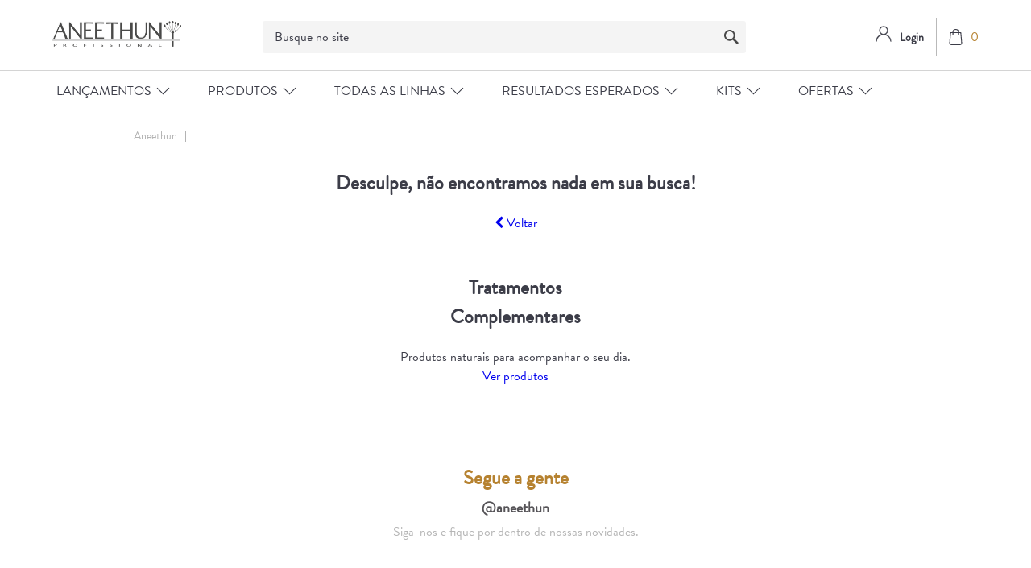

--- FILE ---
content_type: text/html; charset=utf-8
request_url: https://loja.aneethun.com/Sistema/buscavazia
body_size: 8203
content:
<!DOCTYPE html >
<html xmlns="http://www.w3.org/1999/xhtml" xmlns:vtex="http://www.vtex.com.br/2009/vtex-common" xmlns:vtex.cmc="http://www.vtex.com.br/2009/vtex-commerce" lang="en-us">
  <head><meta name="language" content="pt-BR" />
<meta name="country" content="BRA" />
<meta name="currency" content="R$" />
<meta name="description" content="A Aneethun tem o tratamento ideal para todos os tipos de beleza. Experimente nossos produtos e seja naturalmente bonita! Conheça nossa Loja Online!" /><meta name="viewport" content="width=device-width, initial-scale=1.0" /><meta name="robots" content="noindex,nofollow" /><meta charset="UTF-8" /><meta http-equiv="X-UA-Compatible" content="IE=Edge" /><meta name="viewport" content="width=device-width, initial-scale=1.0, maximum-scale=1.0, user-scalable=no" /><link rel="shortcut icon" href="/arquivos/favicon.ico" /><meta name="google-site-verification" content="iNXNEkANZyQRpRtbebKVq1c0HG5A-wHYoIwegAzEYvk" /><meta name="description" content="A Aneethun tem o tratamento ideal para todos os tipos de beleza. Experimente nossos produtos e seja naturalmente bonita! Conheça nossa Loja Online!" /><meta charset="UTF-8" /><meta http-equiv="X-UA-Compatible" content="IE=Edge" /><meta name="viewport" content="width=device-width, initial-scale=1.0, maximum-scale=1.0, user-scalable=no" /><link rel="shortcut icon" href="/arquivos/favicon-ane.ico?v=638411075906030000" /><meta name="google-site-verification" content="iNXNEkANZyQRpRtbebKVq1c0HG5A-wHYoIwegAzEYvk" /><style>
        .section-body {
            padding: 3rem;
        }
    </style><title>Sistema – Aneethun</title><script type="text/javascript" language="javascript">var jscheckoutUrl = 'https://loja.aneethun.com/checkout/#/cart';var jscheckoutAddUrl = 'https://loja.aneethun.com/checkout/cart/add';var jscheckoutGiftListId = '';var jsnomeSite = 'bioextratusvirtual';var jsnomeLoja = 'aneethun';var jssalesChannel = '2';var defaultStoreCurrency = 'R$';var localeInfo = {"CountryCode":"BRA","CultureCode":"pt-BR","CurrencyLocale":{"RegionDisplayName":"Brazil","RegionName":"BR","RegionNativeName":"Brasil","TwoLetterIsoRegionName":"BR","CurrencyEnglishName":"Brazilian Real","CurrencyNativeName":"Real","CurrencySymbol":"R$","ISOCurrencySymbol":"BRL","Locale":1046,"Format":{"CurrencyDecimalDigits":2,"CurrencyDecimalSeparator":",","CurrencyGroupSeparator":".","CurrencyGroupSize":3,"StartsWithCurrencySymbol":true},"FlagUrl":"http://www.geonames.org/flags/x/br.gif"}};</script> 
<script type="text/javascript" language="javascript">vtxctx = {"searchTerm":"Sistema","isOrder":"0","isCheck":"0","isCart":"0","actionType":"","actionValue":"","login":null,"url":"loja.aneethun.com","transurl":"loja.aneethun.com"};</script> 
<script language="javascript" src="https://io.vtex.com.br/front-libs/jquery/1.8.3/jquery-1.8.3.min.js?v=1.0.0.0"   type="text/javascript"></script>
<script language="javascript" src="https://bioextratusvirtual.vteximg.com.br/scripts/swfobject.js?v=1.0.0.0"   type="text/javascript"></script>
<script language="javascript" src="https://bioextratusvirtual.vteximg.com.br/scripts/vtex.ajax.wait.js?v=1.0.0.0"   type="text/javascript"></script>
<script language="javascript" src="https://bioextratusvirtual.vteximg.com.br/scripts/vtex.common.js?v=1.0.0.0"   type="text/javascript"></script>
<script language="javascript" src="https://vtex.vtexassets.com/_v/public/assets/v1/npm/@vtex/render-extension-loader@0.1.6/lib/render-extension-loader.js?v=1.0.0.0"   type="text/javascript"></script>
<script language="javascript" src="https://io.vtex.com.br/rc/rc.js?v=1.0.0.0"   type="text/javascript"></script>
<script language="javascript" src="https://activity-flow.vtex.com/af/af.js?v=1.0.0.0"   type="text/javascript"></script>
<script language="javascript" src="https://bioextratusvirtual.vteximg.com.br/scripts/vtex.tagmanager.helper.js?v=1.0.0.0"   type="text/javascript"></script>
<script language="javascript" src="https://io.vtex.com.br/portal-ui/v1.21.0/scripts/vtex-events-all.min.js?v=1.0.0.0"   type="text/javascript"></script>
<script language="javascript" src="https://io.vtex.com.br/portal-ui/v1.21.0/scripts/vtex-analytics.js?v=1.0.0.0"   type="text/javascript"></script>
<script language="javascript" src="https://io.vtex.com.br/front-libs/front-i18n/0.7.2/vtex-i18n.min.js?v=1.0.0.0"   type="text/javascript"></script>
<script language="javascript" src="https://io.vtex.com.br/front-libs/front-utils/3.0.8/underscore-extensions.js?v=1.0.0.0"   type="text/javascript"></script>
<script language="javascript" src="https://bioextratusvirtual.vteximg.com.br/scripts/currency-format.min.js?v=1.0.0.0"   type="text/javascript"></script>
<script language="javascript" src="https://io.vtex.com.br/front-libs/dustjs-linkedin/2.3.5/dust-core-2.3.5.min.js?v=1.0.0.0"   type="text/javascript"></script>
<script language="javascript" src="https://io.vtex.com.br/vtex.js/v2.13.1/vtex.min.js?v=1.0.0.0"   type="text/javascript"></script>
<script language="javascript" src="https://bioextratusvirtual.vteximg.com.br/scripts/jquery.ui.core.js?v=1.0.0.0"   type="text/javascript"></script>
<script language="javascript" src="https://bioextratusvirtual.vteximg.com.br/scripts/autocomplete/jquery.ui.widget.js?v=1.0.0.0"   type="text/javascript"></script>
<script language="javascript" src="https://bioextratusvirtual.vteximg.com.br/scripts/autocomplete/jquery.ui.position.js?v=1.0.0.0"   type="text/javascript"></script>
<script language="javascript" src="https://bioextratusvirtual.vteximg.com.br/scripts/autocomplete/jquery.ui.autocomplete.js?v=1.0.0.0"   type="text/javascript"></script>
<script language="javascript" src="https://bioextratusvirtual.vteximg.com.br/scripts/vtex.commerce.search.js?v=1.0.0.0"   type="text/javascript"></script>
<script language="javascript" src="https://bioextratusvirtual.vteximg.com.br/scripts/vtex.viewpart.fulltextsearchbox.js?v=1.0.0.0"   type="text/javascript"></script>
<script language="javascript" src="https://io.vtex.com.br/vtex-id-ui/3.28.0/vtexid-jquery.min.js?v=1.0.0.0"   type="text/javascript"></script>
<script language="javascript" src="https://io.vtex.com.br/portal-plugins/2.9.13/js/portal-template-as-modal.min.js?v=1.0.0.0"   type="text/javascript"></script>
<script language="javascript" src="https://io.vtex.com.br/portal-plugins/2.9.13/js/portal-sku-selector-with-template-v2.min.js?v=1.0.0.0"   type="text/javascript"></script>
<script language="javascript" src="https://bioextratusvirtual.vteximg.com.br/scripts/vtex.cookie.js?v=1.0.0.0"   type="text/javascript"></script>
<script language="javascript" src="https://bioextratusvirtual.vteximg.com.br/scripts/jquery.pager.js?v=1.0.0.0"   type="text/javascript"></script>
<link href="https://stackpath.bootstrapcdn.com/font-awesome/4.7.0/css/font-awesome.min.css" rel="stylesheet" integrity="sha384-wvfXpqpZZVQGK6TAh5PVlGOfQNHSoD2xbE+QkPxCAFlNEevoEH3Sl0sibVcOQVnN" crossorigin="anonymous" /><link href="/arquivos/aneethun-footer.css?v=tk194" rel="stylesheet" /><link href="/arquivos/aneethun-header.css?v=tk188" rel="stylesheet" /><link href="/arquivos/aneethun-main.css?v=fix" rel="stylesheet" /><link rel="stylesheet" href="https://static.biggylabs.com.br/files/search/aneethun/style-aneethun.min.css" /><link href="https://stackpath.bootstrapcdn.com/font-awesome/4.7.0/css/font-awesome.min.css" rel="stylesheet" integrity="sha384-wvfXpqpZZVQGK6TAh5PVlGOfQNHSoD2xbE+QkPxCAFlNEevoEH3Sl0sibVcOQVnN" crossorigin="anonymous" /><link href="/arquivos/aneethun-footer.css?v=tk195" rel="stylesheet" /><link href="/arquivos/aneethun-header.css?v=tk188" rel="stylesheet" /><link href="/arquivos/aneethun-main.css?v=fix3" rel="stylesheet" /><link href="/arquivos/ane-style.css?v=30.39" rel="stylesheet" type="text/css" /><link rel="stylesheet" href="https://static.biggylabs.com.br/files/search/aneethun/style-aneethun.min.css" /><link href="/arquivos/ane-style-2.css?v=7.1" rel="stylesheet" type="text/css" /><link href="/arquivos/ane-menu.css?v=22" rel="stylesheet" /><link rel="stylesheet" href="https://cdnjs.cloudflare.com/ajax/libs/Swiper/6.4.5/swiper-bundle.min.css" integrity="sha512-m3pAvNriL711NMlhkZHK6K4Tu2/RjtrzyjxZU8mlAbxxoDoURy27KajN1LGTLeEEPvaN12mKAgSCrYEwF9y0jA==" crossorigin="anonymous" /><link rel="stylesheet" href="/arquivos/aneethun-departament.css?v=13032020" /><link href="/arquivos/aneethun-busca-vazia.css?v=637121251153500000" rel="stylesheet" /><script language="javascript">var ___scriptPathTransac = '';</script><script language="javascript">var ___scriptPath = '';</script>
<!-- Start - WebAnalyticsViewPart -->
<script> var defaultUtmFromFolder = '';</script>
<!-- CommerceContext.Current.VirtualFolder.Name: buscavazia -->

<script>
vtex.events.addData({"pageCategory":"buscavazia","pageDepartment":null,"pageUrl":"http://loja.aneethun.com/Sistema/buscavazia","pageTitle":"Sistema – Aneethun","skuStockOutFromShelf":[],"skuStockOutFromProductDetail":[],"shelfProductIds":[],"accountName":"aneethun","pageFacets":[]});
</script>

<script>
(function(w,d,s,l,i){w[l]=w[l]||[];w[l].push({'gtm.start':
                            new Date().getTime(),event:'gtm.js'});var f=d.getElementsByTagName(s)[0],
                            j=d.createElement(s),dl=l!='dataLayer'?'&l='+l:'';j.async=true;j.src=
                            '//www.googletagmanager.com/gtm.js?id='+i+dl;f.parentNode.insertBefore(j,f);
                            })(window,document,'script','dataLayer','GTM-PJLHZSW');
</script>

<script>
var helper = new vtexTagManagerHelper('otherView'); helper.init();
</script>

<!-- End - WebAnalyticsViewPart -->
<link rel="canonical" href="https://loja.aneethun.com/sistema" /></head>
  <body class="resultado-busca"><div class="ajax-content-loader" rel="/no-cache/callcenter/disclaimer"></div><div class="wrapper"><!-- templateHeader --><header><div onclick="this.classList.remove('opened')" id="uibackground"></div><div class="header__wrapper"><div class="hamburger" onclick="codeFunctionsMenu.toggleMenuMobile()"><span></span></div><div class="c-header__main--cart-close" style="display: none;"><span></span></div><div class="header__logo"><a href="/"><img src="/arquivos/Logo.svg?v=637030498284800000" /></a></div><div class="header__search"><div class="biggy-search"><div class="search"><script type="text/javascript" language="javascript"> /*<![CDATA[*/ $(document).ready(function(){currentDept = '0'; enableFullTextSearchBox('ftBoxa96d9ecde13d4aed8b20deb60a3a3e63', 'ftDepta96d9ecde13d4aed8b20deb60a3a3e63', 'ftIdxa96d9ecde13d4aed8b20deb60a3a3e63', 'ftBtna96d9ecde13d4aed8b20deb60a3a3e63', '/SEARCHTERM','Busque no site' );}); /*]]>*/ </script><fieldset class="busca"><legend>Buscar</legend><label>Buscar</label><select id="ftDepta96d9ecde13d4aed8b20deb60a3a3e63"><option value="">Todo o Site</option><option value="48">Reservado</option><option value="52">Categorias</option><option value="54">Todos Produtos</option><option value="53">Tipos de cabelo</option><option value="55">Resultados esperados</option><option value="8">Linhas de Produtos</option><option value="113">Kits</option><option value="66">Ofertas</option><option value="128">INTEGRACAO</option><option value="262">Kits Aneethun</option><option value="279">Kits Chikas</option></select><input type="hidden" id=ftIdxa96d9ecde13d4aed8b20deb60a3a3e63 value="" /><input id="ftBoxa96d9ecde13d4aed8b20deb60a3a3e63" class="fulltext-search-box" type="text" size="20" accesskey="b" /><input id="ftBtna96d9ecde13d4aed8b20deb60a3a3e63" type="button" value="Buscar" class="btn-buscar" /></fieldset></div><!--<form method="get" class="biggy-autocomplete__form" action="https://lojabusca.aneethun.com/search">--><!--    <div class="biggy-autocomplete">--><!--        <input class="biggy-autocomplete__input" type="search" autocorrect="off" name="query" value="" autocomplete="off" placeholder="O que procura?" />--><!--        <button type="submit" class="biggy-autocomplete__search-btn">--><!--            <img src="https://aneethun.vteximg.com.br/arquivos/icon-search.svg?v=637030498122830000" />--><!--        </button>--><!--        <button class="biggy-autocomplete__close" type="button">X</button>--><!--        <div class="biggy-autocomplete__overlay"></div>--><!--    </div>--><!--</form>--></div></div><div class="header__login"><div class="header__login--wrapper"><div class="header__login--logo"><a href="/account"><img src="/arquivos/icon-user.svg?v=637030498143600000" /></a></div><div class="header__login--button" id="login"><a href="#"><span>Login</span></a></div><script>
                                    $(document).ready(function () {
                                        vtexid.setScope('0270d211-c92e-4d9d-b520-4a5f02ca14c6');
                                        vtexid.setScopeName('aneethun');
                                        $('body').on('click', '#login', function () {
                                            vtexid.start(
                                                    {
                                                        returnUrl: '/Sistema/buscavazia',
                                                        userEmail: '',
                                                        locale: 'pt-BR',
                                                        forceReload: false
                                                    });
                                        });
                                    });
                                   </script><div class="ajax-content-loader" rel="/no-cache/user/welcome"></div></div><div class="header__minicart mini-cart btn-cart"><a href="javascript:void(0)" class="header__cart--btn js-btn-modal-cart"><img src="/arquivos/shopping-bag.svg?v=637030498292930000" /><span class="mini-cart-qty-admake qty-cart">0</span></a><div id="header__minicart-bg-close" class="header__minicart-bg-close"></div>
  <div class="cart modal--cart">
    <div class="cart__head">
      <h3>Meu Carrinho</h3>
      <a href="javascript:void(0);" class="close-tooltip">
        <svg xmlns="http://www.w3.org/2000/svg" width="12.818" height="12.818" viewBox="0 0 12.818 12.818">
          <g id="Grupo_21" data-name="Grupo 21" transform="translate(0.707 0.707)">
            <line id="Linha_24" data-name="Linha 24" x2="11.404" y2="11.404" fill="none" stroke="#2e0d1e" stroke-linecap="round" stroke-width="1" />
            <line id="Linha_25" data-name="Linha 25" x2="11.404" y2="11.404" transform="translate(11.404) rotate(90)" fill="none" stroke="#2e0d1e" stroke-linecap="round" stroke-width="1" />
          </g>
        </svg>
      </a>
    </div>
    <!-- /.cart__head -->
    <div class="cart__body">
      <div class="cart__content"></div>
      <!-- /.cart__content -->
      <div class="cart__foot">
        <h4>Total:  <span class="valor-total"></span></h4>
        <div class="cart__actions">
          <a href="javascript:void(0);" class="cart__btn btn-success">Finalizar pedido</a>
        </div>
        <!-- /.cart__actions -->
      </div>
      <!-- /.cart__foot -->
    </div>
    <!-- /.cart__body -->
  </div>
  <!-- /.cart -->
</div><!-- /. mini-cart-admake-aux --></div></div><div class="menu-nav-header"><div class="header__menu"><div class="header__menu--wrapper"><!-- Controle Customizado Menu --><nav class="ane-menu__nav ane-header__container" id="ane-menu__nav">
	<div class="ane-menu__nav-header-mb ane-ismobile">
		<h3>MENU</h3>
	</div>
	
	<div class="more-itens-products ane-ismobile">
		<a href="/linhas-de-produtos">Ver todos produtos</a>
	</div>
	<ul class="ane-menu__nav-ul">

		<li class="ane-menu__nav-li">
			<div class="title">
				<span>Lançamentos</span>
			</div>
			
			<div class="submenu-cols">
				<div class="submenu ane-header__container">
					<h2>Lançamentos</h2>

					<div class="submenu-options">
						<div class="submenu-option">
							<a href="/linhas-de-produtos/balance-system?PS=50&O=OrderByTopSaleDESC">Balance System</a>
							<a href="/linhas-de-produtos/inside?PS=50&O=OrderByTopSaleDESC">Inside</a>
                                                        <a href="/tone-aneethun/p">tone!</a>
						</div>
					</div>
				</div>
			</div>
		</li>

		<li class="ane-menu__nav-li">
			<div class="title">
				<span>Produtos</span>
			</div>
			<div class="submenu-cols multicol">
				<div class="submenu ane-header__container">
					<h2>Tipo de Produto</h2>

					<div class="submenu-options">
						<div class="submenu-option">
							<a href="/linhas-de-produtos/Shampoo?PS=50&map=c,specificationFilter_125&O=OrderByTopSaleDESC">Shampoo</a>
							<a href="/linhas-de-produtos/Condicionador?PS=50&map=c,specificationFilter_125&O=OrderByTopSaleDESC">Condicionador</a>
							<a href="/linhas-de-produtos/Máscara?PS=50&map=c,specificationFilter_125&O=OrderByTopSaleDESC">Máscara</a>
							<a href="/linhas-de-produtos/Finalizador?PS=50&map=c,specificationFilter_125&O=OrderByTopSaleDESC">Finalizador</a>
							<a href="/linhas-de-produtos/Dose?PS=50&map=c,specificationFilter_125&O=OrderByTopSaleDESC">Dose</a>
							<a href="/linhas-de-produtos/Gel@slash@Modelador?PS=50&map=c,specificationFilter_125&O=OrderByTopSaleDESC">Modelador</a>
							<a href="/linhas-de-produtos/Óleos, vitaminas e loções?PS=50&map=c,specificationFilter_125&O=OrderByTopSaleDESC">Óleos e Loções</a>
							<a href="/linhas-de-produtos/Acidificante?PS=50&map=c,specificationFilter_125&O=OrderByTopSaleDESC">Acidificante</a>
							<a href="/linhas-de-produtos?PS=50&O=OrderByTopSaleDESC"><b>Ver todos produtos</b></a>
						</div>
					</div>
				</div>
				
				<div class="submenu ane-header__container">
					<h2>Tipo de Cabelo</h2>
					
					<div class="submenu-options">
						<div class="submenu-option">
							<a href="/linhas-de-produtos/Coloridos?PS=50&amp;map=c,specificationFilter_127&amp;O=OrderByTopSaleDESC">Coloridos</a>
							<a href="/linhas-de-produtos/Cacheados e crespos?PS=50&amp;map=c,specificationFilter_127&amp;O=OrderByTopSaleDESC">Cacheados e Crespos</a>
							<a href="/linhas-de-produtos/Com queda?PS=50&amp;map=c,specificationFilter_127&amp;O=OrderByTopSaleDESC">Com Queda</a>
							<a href="/linhas-de-produtos/Danificados?PS=50&amp;map=c,specificationFilter_127&amp;O=OrderByTopSaleDESC">Danificados</a>
							<a href="/linhas-de-produtos/Enfraquecidos?PS=50&amp;map=c,specificationFilter_127&amp;O=OrderByTopSaleDESC">Enfraquecidos</a>
							<a href="/linhas-de-produtos/Envelhecidos?PS=50&ampmap=c,specificationFilter_127&amp;O=OrderByTopSaleDESC">Envelhecidos</a>
							<a href="/linhas-de-produtos/Indisciplinados?PS=50&amp;map=c,specificationFilter_127&amp;O=OrderByTopSaleDESC">Indisciplinados</a>
							<a href="/linhas-de-produtos/Loiros e grisalhos?PS=50&amp;map=c,specificationFilter_127&amp;O=OrderByTopSaleDESC">Loiros e Grisalhos</a>
						</div>						
						<div class="submenu-option sequence">
							<a href="/linhas-de-produtos/Mistos?PS=50&amp;map=c,specificationFilter_127&amp;O=OrderByTopSaleDESC">Mistos</a>
							<a href="/linhas-de-produtos/Normais a secos?PS=50&amp;map=c,specificationFilter_127&amp;O=OrderByTopSaleDESC">Normais a Secos</a>
							<a href="/linhas-de-produtos/Oleosos?PS=50&amp;map=c,specificationFilter_127&amp;O=OrderByTopSaleDESC">Oleosos</a>
							<a href="/linhas-de-produtos/Porosos?PS=50&amp;map=c,specificationFilter_127&amp;O=OrderByTopSaleDESC">Porosos</a>
							<a href="/linhas-de-produtos/Processados quimicamente?PS=50&amp;map=c,specificationFilter_127&amp;O=OrderByTopSaleDESC">Processados Quimicamente</a>
							<a href="/linhas-de-produtos/Todos os tipos de cabelo?PS=50&amp;map=c,specificationFilter_127&amp;O=OrderByTopSaleDESC">Todos os Tipos de Cabelo</a>
							<a href="/linhas-de-produtos/Secos e desnutridos?PS=50&amp;map=c,specificationFilter_127&amp;O=OrderByTopSaleDESC">Secos e Desnutridos</a>
							<a href="/linhas-de-produtos?PS=50&O=OrderByTopSaleDESC"><b>Ver todos produtos</b></a>
						</div>
					</div>
				</div>
				
				<div class="submenu ane-header__container">
					<h2>Veganos</h2>
					
					<div class="submenu-options">
						<div class="submenu-option">
							<a href="/linhas-de-produtos/Veganos?PS=50&amp;map=c,specificationFilter_128&amp;O=OrderByTopSaleDESC">Veganos</a>
						</div>
					</div>
				</div>
			</div>
	</li>

		<li class="ane-menu__nav-li">
			<div class="title">
				<span>Todas as Linhas</span>
			</div>
			
			<div class="submenu-cols">
				<div class="submenu ane-header__container">
					<h2>Todas as Linhas</h2>

					<div class="submenu-options">
						<div class="submenu-option">
							<a href="/linhas-de-produtos/absolute-oil?PS=50&O=OrderByTopSaleDESC">Absolute Oil</a>
							<a href="/linhas-de-produtos/antiqueda?PS=50&O=OrderByTopSaleDESC">AntiQueda</a>
							<a href="/linhas-de-produtos/balance-system?PS=50&O=OrderByTopSaleDESC">Balance System</a>
							<a href="/linhas-de-produtos/blend?PS=50&O=OrderByTopSaleDESC">Blend</a>
							<a href="/linhas-de-produtos/blond-system?PS=50&O=OrderByTopSaleDESC">Blond System</a>
							<a href="/linhas-de-produtos/cachos-system?PS=50&O=OrderByTopSaleDESC">Cachos System</a>
							<a href="/linhas-de-produtos/care-system?PS=50&O=OrderByTopSaleDESC">Care System</a>
							<a href="/linhas-de-produtos/color-system?PS=50&O=OrderByTopSaleDESC">Color System</a>
						</div>
						
						<div class="submenu-option sequence">
							<a href="/linhas-de-produtos/detox-system?PS=50&O=OrderByTopSaleDESC">Detox System</a>
							<a href="/linhas-de-produtos/force-system?PS=50&O=OrderByTopSaleDESC">Force System</a>
							<a href="/linhas-de-produtos/hidra?PS=50&O=OrderByTopSaleDESC">Hidra</a>
							<a href="/linhas-de-produtos/inside?PS=50&O=OrderByTopSaleDESC">Inside</a>
							<a href="/linhas-de-produtos/kera-system?PS=50&O=OrderByTopSaleDESC">Kera System</a>
							<a href="/linhas-de-produtos/linha-a?PS=50&O=OrderByTopSaleDESC">Linha A</a>
							<a href="/linhas-de-produtos/no-frizz?PS=50&O=OrderByTopSaleDESC">No Frizz</a>
                                                        <a href="/linhas-de-produtos/repair-system?PS=50&O=OrderByTopSaleDESC">Repair System</a>
						</div> 

						<div class="submenu-option sequence">
							<a href="/linhas-de-produtos/restore-system?PS=50&O=OrderByTopSaleDESC">Restore System</a>
							<a href="/linhas-de-produtos/style-professional?PS=50&O=OrderByTopSaleDESC">Style Professional</a>
							<a href="/tone-aneethun/p">tone!</a>
                                                        <a href="/linhas-de-produtos?PS=50&O=OrderByTopSaleDESC"><b>Ver todos produtos</b></a>
						</div> 					
					</div>
				</div>
			</div>
		</li>

		<li class="ane-menu__nav-li">
			<div class="title">
				<span>Resultados Esperados</span>
			</div>
			
			<div class="submenu-cols">
				<div class="submenu ane-header__container">
					<h2>Resultados Esperados</h2>

					<div class="submenu-options">
						<div class="submenu-option">
							<a href="/linhas-de-produtos/Cachos definidos?PS=50&map=c,specificationFilter_133&O=OrderByTopSaleDESC">Cachos definidos</a>
							<a href="/linhas-de-produtos/Cores duradouras?PS=50&map=c,specificationFilter_133&O=OrderByTopSaleDESC">Cores duradouras</a>
							<a href="/linhas-de-produtos/Couro cabeludo saudável?PS=50&map=c,specificationFilter_133&O=OrderByTopSaleDESC">Couro cabeludo saudável</a>
							<a href="/linhas-de-produtos/Crescimento?PS=50&map=c,specificationFilter_133&O=OrderByTopSaleDESC">Fortalecimento e crescimento</a>
							<a href="/linhas-de-produtos/Hidratação?PS=50&map=c,specificationFilter_133&O=OrderByTopSaleDESC">Hidratação</a>
							<a href="/linhas-de-produtos/Liso perfeito?PS=50&map=c,specificationFilter_133&O=OrderByTopSaleDESC">Liso perfeito</a>
							<a href="/linhas-de-produtos/Matização@slash@Neutralização?PS=50&map=c,specificationFilter_133&O=OrderByTopSaleDESC">Matização/Neutralização</a>
						</div>
						
						<div class="submenu-option sequence">
							<a href="/linhas-de-produtos/Nutrição?PS=50&map=c,specificationFilter_133&O=OrderByTopSaleDESC">Nutrição</a>
							<a href="/linhas-de-produtos/Penteados elaborados?PS=50&map=c,specificationFilter_133&O=OrderByTopSaleDESC">Penteados elaborados</a>
							<a href="/linhas-de-produtos/Reconstrução?PS=50&map=c,specificationFilter_133&O=OrderByTopSaleDESC">Reconstrução</a>
							<a href="/linhas-de-produtos/Redução de oleosidade?PS=50&map=c,specificationFilter_133&O=OrderByTopSaleDESC">Redução de oleosidade</a>
							<a href="/linhas-de-produtos/Redução de queda?PS=50&map=c,specificationFilter_133&O=OrderByTopSaleDESC">Redução de queda</a>
							<a href="/linhas-de-produtos?PS=50&O=OrderByTopSaleDESC"><b>Ver todos produtos</b></a>
						</div> 					
					</div>
				</div>
			</div>
		</li>
	
		<li class="ane-menu__nav-li">
			<div class="title">
				<span>Kits</span>
			</div>
			
			<div class="submenu-cols">
				<div class="submenu ane-header__container">
					<h2>Kits</h2>

					<div class="submenu-options">
						<div class="submenu-option">
							<a href="/kits-aneethun/kits-cronograma?PS=50&O=OrderByTopSaleDESC">Kits Cronograma Capilar</a>
							<a href="/kits-aneethun/kits-linhas?PS=50&O=OrderByTopSaleDESC">Kits de Linhas</a>
							<a href="/kits-aneethun/mix-especiais?PS=50&O=OrderByTopSaleDESC">Kits Especiais</a>
							<a href="/kits-aneethun?PS=50&O=OrderByTopSaleDESC"><b>Ver todos</b></a>
						</div>
					</div>
				</div>
			</div>
		</li>

		<li class="ane-menu__nav-li">
			<div class="title">
				<span>Ofertas</span>
			</div>

			<div class="submenu-cols">
				<div class="submenu ane-header__container">
					<h2>Ofertas</h2>

					<div class="submenu-options">
						<div class="submenu-option">
							<a href="/ofertas/10-off?O=OrderByTopSaleDESC">10% OFF</a>
							<a href="/ofertas/20-off?O=OrderByTopSaleDESC">20% OFF</a>
						</div> 
					</div>
				</div>
			</div>
		</li>
	</ul>
</nav><!-- ATENÇÃO, esse erro prejudica a performance do seu site, o conteudo de nome menuane não foi renderizado por nao ser um XDocument válido, erro: - '=' is an unexpected token. The expected token is ';'. Line 22, position 59.--><!-- /Controle Customizado Menu --></div></div></div></header><!-- /SubTemplate: Header --><section class="main__breadcrumb"><div class="main__breadcrumb--wrapper"><div class="bread-crumb" itemscope itemtype="http://schema.org/BreadcrumbList" >
<ul>
<li itemprop="itemListElement" itemscope itemtype="http://schema.org/ListItem" ><a href="https://loja.aneethun.com/" itemprop="item"><span itemprop="name">Aneethun</span></a><meta itemprop="position" content="1" /></li>
</ul>
</div>
</div></section><section class="bex__busca__vazia"><div class="shell"><h2>Desculpe, não encontramos nada em sua busca!</h2><!--
                <p>Está procurando um produto que não temos em nossa Loja Virtual? Podemos indicar um ponto de venda mais próximo a você! Entre em contato através do <a href="https://bioextratus.com.br/atendimento/"><u>Fale Conosco</u></a>. <a href="https://bioextratus.com.br"><u>Em nosso site Institucional</u></a>, você também poderá conhecer todos os nossos produtos, bem como ativos e funções de cada um deles. :-)</p>
            --><a href="#" class="btn btn-green" onclick="window.history.back();"><i class="fa fa-chevron-left"></i> Voltar</a></div><!-- Biggy b-front recommendation products --><div id="biggy-one" biggy-area="one" style="margin: 50px auto 30px auto;width: 100%;max-width: 1440px;"></div></section><!-- OFERTAS --><section class="section-offers section-offers-secondary secao-ofertas"><div class="shell">
  <header class="section-head">
    <h2 class="section-title">Tratamentos <br /> Complementares </h2>
    <p>Produtos naturais para acompanhar o seu dia.</p>
    <a href="/" class="btn btn-darkgreen" title="Ver produtos">Ver produtos</a>
  </header>
<div class="section-body"><div class="offers"></div></div><!-- /.section-body --></div><!-- /.shell --></section><!-- OFERTAS --><!--  SubTemplate: Footer --><footer><!-- Trustvox --><script type="text/javascript">
 var _trustvox_shelf_rate = _trustvox_shelf_rate || [];
 _trustvox_shelf_rate.push(['_storeId', '111419']);
 _trustvox_shelf_rate.push(['_productContainer', 'body']);
 _trustvox_shelf_rate.push(['_watchSubtree', true]);
</script><script type="text/javascript" async="true" src="https://rate.trustvox.com.br/widget.js"></script><script type="text/javascript" src="https://certificate.trustvox.com.br/widget.js"></script><!-- /Trustvox --><div class="cod-hide" style="display:none">IGQWRORm9LcDB0WG84Wm1uaktKcl9RTnRuTWVtRTBhN1llcS1MRTdibE5NckpFdzl5ZAEdlSUJWekVBY2liMUhmQ1lmLUoxUWtTUHkzMU5POThLOUNmWXhMZAlpNaE9NSTZAYbmZABYVBkNDlIU25SUkdJVll4eFFXWW8ZD</div><!-- INSTAGRAM --><section class="ane-instagram"><h2>Segue a gente</h2><h3><a href="https://www.instagram.com/aneethun" target="_blank">@aneethun</a></h3><p>Siga-nos e fique por dentro de nossas novidades.</p><ul class="ane-instagram-feed" id="ane-instagram-feed"></ul></section><section class="main__newsletter"><div class="main__newsletter--wrapper"><div class="main__newsletter--title"><div class="main__newsletter--text"><p>Quer receber nossas novidades e promoções?</p></div><div class="main__newsletter--description"><p>É só informar seu nome e e-mail.</p></div></div><div class="main__newsletter--titles"><div class="main__newsletter--name"><h4>Qual seu nome?</h4></div><div class="main__newsletter--email"><h4>Qual seu e-mail?</h4></div></div><div class="main__newsletter--form"><form id="main__form"><div class="main__newsletter--form-name"><input type="text" id="nome" placeholder="Nome" /><span><img src="/arquivos/image-error-footer.png?v=637058216228900000" /></span></div><div class="main__newsletter--form-email"><input class="main__newsletter--form-email" type="text" id="email" placeholder="e-mail" /><span><img src="/arquivos/image-error-footer.png?v=637058216228900000" /></span></div><button class="main__newsletter--form-submit"> Enviar </button></form></div></div></section><div class="footer"><div class="footer__wrapper"><div class="footer__institucional"><h4>Institucional</h4><ul class="footer__institucional--list"><li><a href="/institucional/sobre-nos"><p>Sobre nós</p></a></li><li><a href="/institucional/politica-de-privacidade"><p>Política de privacidade</p></a></li><li><a href="/institucional/trocas-e-devolucoes"><p>Termos de uso</p></a></li><!--<li>--><!--    <a href="/institucional/politica-de-privacidade"><p>Política de entrega</p></a>--><!--</li>--></ul></div><div class="footer__attendance"><h4>Atendimento</h4><ul class="footer__attendance--list"><li><a href="/institucional/fale-conosco"><p>Fale conosco</p></a></li><li><a href="/_secure/account#/orders"><p>Meus pedidos</p></a></li><li><a href="https://www.aneethun.com/onde-comprar/localizar-saloes" target="_blank"><p>Encontre um salão Aneethun</p></a></li></ul></div><div class="footer__payment"><h4>Pagamento</h4><ul class="footer__payment--list"><li><img src="/arquivos/image-visa.svg?v=637030498254770000" /></li><li><img src="/arquivos/image-master.svg?v=637030498222830000" /></li><li><img src="/arquivos/image-american.svg?v=637030498153000000" /></li><li><img src="/arquivos/image-disco.svg?v=637030498176330000" /></li><li><img src="/arquivos/image-discover.svg?v=637030498183830000" /></li><li><img src="/arquivos/image-boleto.svg?v=637030498162870000" /></li></ul></div><div class="footer__security"><h4>Segurança</h4><ul class="footer__security--list"><li><img src="/arquivos/image-vtex.svg?v=637030498262900000" /></li><li><img src="/arquivos/image-pci.svg?v=637030498233000000" /></li></ul></div><div class="footer__medias"><h4>Redes sociais</h4><ul class="footer__medias--list"><li><a href="https://facebook.com/Aneethun/"><img src="/arquivos/image-fb-footer.svg?v=637030498194200000" /></a></li><li><a href="https://instagram.com/aneethun/"><img src="/arquivos/image-insta.svg?v=637030498203730000" /></a></li><li><a href="https://youtube.com/channel/UCNz9VGXXTsOz_zbvOO1-yXw"><img src="/arquivos/image-yt.svg?v=637030498272900000" /></a></li></ul></div></div><script type="text/javascript">
            (function () {
                var yvs = document.createElement("script");
                yvs.type = "text/javascript";
                yvs.async = true;
                yvs.id = "_yvsrc";
                yvs.src = "//service.yourviews.com.br/script/f972c305-11d4-40d4-b5fd-e0ee0a85fd8e/yvapi.js";
                var yvs_script = document.getElementsByTagName("script")[0];
                yvs_script.parentNode.insertBefore(yvs, yvs_script);
            })();
        </script><div class="footer__copyright" style="display: flex;"><div class="footer__copyright--text"><span>Copyright 	© 2024 Aneethun</span></div><img src="/arquivos/vtex.svg?v=638096548139730000" height="17" alt="VTEX" /></div></div><div class="main__fade"></div></footer><!-- /SubTemplate: Footer --><script src="https://cdn.jsdelivr.net/npm/sweetalert2@8"></script><script type="text/javascript" src="https://cdnjs.cloudflare.com/ajax/libs/slick-carousel/1.8.1/slick.min.js"></script><script type="text/javascript" src="/arquivos/aneethun-main-v1.js?v=3"></script><script type="text/javascript" src="/arquivos/insta-ane.js?v=1"></script><script type="text/javascript" src="/arquivos/ane-app.js?v=7.26"></script><script type="text/javascript" src="/arquivos/ane-cart-store.js?v=2.0"></script><script type="text/javascript" src="/arquivos/ane-mobile-all-products.js?v=1.11"></script><script type="text/javascript" src="/arquivos/ane-menu.js?v=4"></script><script src="https://cdnjs.cloudflare.com/ajax/libs/Swiper/6.4.5/swiper-bundle.min.js" integrity="sha512-1LlEYE0qExJ/GUfAJ0k2K2fB5sIvMv/q6ueo3syohvQ3ElWDQVSMUOf39cxaDWHtNu7M6lF6ZC1H6A1m3SvheA==" crossorigin="anonymous"></script></div><script language="javascript" src="https://bioextratusvirtual.vteximg.com.br/scripts/track.js?v=1.0.0.0"   type="text/javascript"></script>
<script language="javascript" src="https://bioextratusvirtual.vteximg.com.br/scripts/thickbox.js?v=1.0.0.0"   type="text/javascript"></script>
<script language="javascript" src="https://bioextratusvirtual.vteximg.com.br/scripts/json2.js?v=1.0.0.0"   type="text/javascript"></script>
<script language="javascript" src="https://bioextratusvirtual.vteximg.com.br/scripts/vtex.viewpart.callcenterdisclaimer.js?v=1.0.0.0"   type="text/javascript"></script>
<script language="javascript" src="https://bioextratusvirtual.vteximg.com.br/scripts/vtex.viewpart.ajaxloader_v2.js?v=1.0.0.0"   type="text/javascript"></script>
<script language="javascript" src="https://bioextratusvirtual.vteximg.com.br/scripts/social/vtex-view-part.js?v=1.0.0.0"   type="text/javascript"></script>
<script language="javascript" src="https://bioextratusvirtual.vteximg.com.br/scripts/vtex.commerce.batchbuy.js?v=1.0.0.0"   type="text/javascript"></script>
<script language="javascript" src="https://bioextratusvirtual.vteximg.com.br/scripts/vtex.jsevents.js?v=1.0.0.0"   type="text/javascript"></script>
<script language="javascript" src="https://bioextratusvirtual.vteximg.com.br/scripts/vtex.skuevents.js?v=1.0.0.0"   type="text/javascript"></script>
<script language="javascript" src="https://bioextratusvirtual.vteximg.com.br/scripts/vtex.skuevents.skudatafetcher.js?v=1.0.0.0"   type="text/javascript"></script>
<script language="javascript" src="https://bioextratusvirtual.vteximg.com.br/scripts/jquery.livequery.min.js?v=1.0.0.0"   type="text/javascript"></script>
<script language="javascript" src="https://bioextratusvirtual.vteximg.com.br/scripts/prettyphoto/js/jquery.prettyphoto.js?v=1.0.0.0"   type="text/javascript"></script>
<script language="javascript" src="https://bioextratusvirtual.vteximg.com.br/scripts/prettyphoto/js/lean-prettyphoto.js?v=1.0.0.0"   type="text/javascript"></script>
<script language="javascript" src="https://bioextratusvirtual.vteximg.com.br/scripts/vtex.commerce.compare.js?v=1.0.0.0"   type="text/javascript"></script>
<script language="javascript" src="https://bioextratusvirtual.vteximg.com.br/scripts/mobile/vtex.make.mobile.pager.js?v=1.0.0.0"   type="text/javascript"></script>
</body>
</html>

--- FILE ---
content_type: text/css
request_url: https://static.biggylabs.com.br/files/search/aneethun/style-aneethun.min.css
body_size: 8105
content:
@media only screen and (min-width: 768px){#searchBox{margin-top:18px !important;float:right !important}}#searchBox input.biggy-autocomplete__input{float:none !important}body.resultado-busca #vtexIdUI-global-loader{visibility:hidden !important;display:none !important}.biggy-search .show-sm,#biggy-autocomplete-container .show-sm{display:none}@media only screen and (min-width: 375px) and (max-width: 766px){.biggy-search .hidden-sm,#biggy-autocomplete-container .hidden-sm{display:none}.biggy-search .show-sm,#biggy-autocomplete-container .show-sm{display:inline-block}}.biggy-search .show-md,#biggy-autocomplete-container .show-md{display:none}@media only screen and (min-width: 767px) and (max-width: 1023px){.biggy-search .hidden-md,#biggy-autocomplete-container .hidden-md{display:none}.biggy-search .show-md,#biggy-autocomplete-container .show-md{display:inline-block}}.biggy-search .show-lg,#biggy-autocomplete-container .show-lg{display:none}@media only screen and (min-width: 1024px) and (max-width: 1279px){.biggy-search .hidden-lg,#biggy-autocomplete-container .hidden-lg{display:none}.biggy-search .show-lg,#biggy-autocomplete-container .show-lg{display:inline-block}}.biggy-search .show-xlg,#biggy-autocomplete-container .show-xlg{display:none}@media only screen and (min-width: 1280px) and (max-width: 1689px){.biggy-search .hidden-xlg,#biggy-autocomplete-container .hidden-xlg{display:none}.biggy-search .show-xlg,#biggy-autocomplete-container .show-xlg{display:inline-block}}.biggy-search .show-xxlg,#biggy-autocomplete-container .show-xxlg{display:none}@media only screen and (min-width: 1690px){.biggy-search .hide-xxlg,#biggy-autocomplete-container .hide-xxlg{display:none}.biggy-search .show-xxlg,#biggy-autocomplete-container .show-xxlg{display:inline-block}}.biggy-search *,#biggy-autocomplete-container *{margin:0;padding:0;-webkit-box-sizing:border-box;box-sizing:border-box;vertical-align:top}.biggy-search i,#biggy-autocomplete-container i{vertical-align:middle}.biggy-search label,#biggy-autocomplete-container label{vertical-align:middle}.biggy-search a,#biggy-autocomplete-container a{color:#787878}.biggy-search a:hover,#biggy-autocomplete-container a:hover{color:#333}.biggy-search a:visited,#biggy-autocomplete-container a:visited{color:#666}.biggy-search .biggy-search,.biggy-search .biggy-autocomplete__content,#biggy-autocomplete-container .biggy-search,#biggy-autocomplete-container .biggy-autocomplete__content{font-size:16px;font-family:"Source Sans Pro",sans-serif;font-weight:500;color:#989898}.biggy-search .biggy-container,#biggy-autocomplete-container .biggy-container{width:100%;max-width:100%;margin-top:10px}@media only screen and (min-width: 1264px){.biggy-search .biggy-container,#biggy-autocomplete-container .biggy-container{max-width:1440px}}@media only screen and (min-width: 768px){.biggy-search .biggy-container,#biggy-autocomplete-container .biggy-container{margin-bottom:20px}}.biggy-search .biggy-autocomplete input.biggy-autocomplete__input,#biggy-autocomplete-container .biggy-autocomplete input.biggy-autocomplete__input{height:50px;width:100%;-webkit-appearance:none}@media only screen and (min-width: 1024px){.biggy-search .biggy-autocomplete input.biggy-autocomplete__input,#biggy-autocomplete-container .biggy-autocomplete input.biggy-autocomplete__input{height:30px}}.biggy-search .biggy-autocomplete input.biggy-autocomplete__input:hover+button,#biggy-autocomplete-container .biggy-autocomplete input.biggy-autocomplete__input:hover+button{color:#579f87}.biggy-search .biggy-autocomplete input.biggy-autocomplete__input--focused+button,#biggy-autocomplete-container .biggy-autocomplete input.biggy-autocomplete__input--focused+button{color:#579f87}.biggy-search .biggy-autocomplete button,#biggy-autocomplete-container .biggy-autocomplete button{color:#579f87}.biggy-search .biggy-autocomplete button:hover,#biggy-autocomplete-container .biggy-autocomplete button:hover{color:#579f87}.biggy-search .biggy-button,#biggy-autocomplete-container .biggy-button{height:40px;line-height:40px;color:#fff}.biggy-search .biggy-button:hover,#biggy-autocomplete-container .biggy-button:hover{color:#fff}.biggy-search a.biggy-button:visited,#biggy-autocomplete-container a.biggy-button:visited{color:#fff}.biggy-search input[type="search"]::-webkit-search-cancel-button,#biggy-autocomplete-container input[type="search"]::-webkit-search-cancel-button{display:none}.biggy-search input[type="text"],.biggy-search input[type="search"],.biggy-search input[type="number"],.biggy-search select,#biggy-autocomplete-container input[type="text"],#biggy-autocomplete-container input[type="search"],#biggy-autocomplete-container input[type="number"],#biggy-autocomplete-container select{background:#fff;height:40px;border:1px solid #ddd;-webkit-box-sizing:border-box;box-sizing:border-box}.biggy-search input[type="text"]:focus,.biggy-search input[type="search"]:focus,.biggy-search input[type="number"]:focus,.biggy-search select:focus,#biggy-autocomplete-container input[type="text"]:focus,#biggy-autocomplete-container input[type="search"]:focus,#biggy-autocomplete-container input[type="number"]:focus,#biggy-autocomplete-container select:focus{border-color:#68acf9;-webkit-box-shadow:0 0 3px #68acf9;box-shadow:0 0 3px #68acf9}.biggy-search input[type="text"]::-ms-clear,.biggy-search input[type="search"]::-ms-clear,.biggy-search input[type="number"]::-ms-clear,.biggy-search select::-ms-clear,#biggy-autocomplete-container input[type="text"]::-ms-clear,#biggy-autocomplete-container input[type="search"]::-ms-clear,#biggy-autocomplete-container input[type="number"]::-ms-clear,#biggy-autocomplete-container select::-ms-clear{display:none}.biggy-search .biggy-badge,#biggy-autocomplete-container .biggy-badge{background:#fff}.biggy-search .biggy-pagination--button,#biggy-autocomplete-container .biggy-pagination--button{display:none}.biggy-search .biggy-pagination .biggy-pagination__item,#biggy-autocomplete-container .biggy-pagination .biggy-pagination__item{background:#fff;width:30px;height:40px;line-height:40px}.biggy-search .biggy-pagination .biggy-pagination__item:not(:last-child):not(.biggy-pagination__item--dots),#biggy-autocomplete-container .biggy-pagination .biggy-pagination__item:not(:last-child):not(.biggy-pagination__item--dots){border-right:1px solid #3c3d48}.biggy-search .biggy-pagination .biggy-pagination__item:not(.biggy-pagination__item--dots):hover,#biggy-autocomplete-container .biggy-pagination .biggy-pagination__item:not(.biggy-pagination__item--dots):hover{background:unset}.biggy-search .biggy-pagination .biggy-pagination__item--disabled,.biggy-search .biggy-pagination .biggy-pagination__item--disabled:hover,#biggy-autocomplete-container .biggy-pagination .biggy-pagination__item--disabled,#biggy-autocomplete-container .biggy-pagination .biggy-pagination__item--disabled:hover{background:#f4f4f4}.biggy-search .biggy-attribute-group,#biggy-autocomplete-container .biggy-attribute-group{margin-bottom:0}.biggy-search .biggy-attribute-group__title,#biggy-autocomplete-container .biggy-attribute-group__title{font-size:14px;height:60px;line-height:60px}.biggy-search .biggy-attribute-group__title i,#biggy-autocomplete-container .biggy-attribute-group__title i{line-height:60px}@media only screen and (min-width: 768px){.biggy-search .biggy-attribute-group__title i,#biggy-autocomplete-container .biggy-attribute-group__title i{line-height:40px}}@media only screen and (min-width: 768px){.biggy-search .biggy-attribute-group__title,#biggy-autocomplete-container .biggy-attribute-group__title{height:40px}}@media only screen and (min-width: 768px){.biggy-search .biggy-attribute-group__title,#biggy-autocomplete-container .biggy-attribute-group__title{line-height:40px}}.biggy-search .biggy-attribute-group__list,#biggy-autocomplete-container .biggy-attribute-group__list{max-height:450px}@media only screen and (min-width: 768px){.biggy-search .biggy-attribute-group__list,#biggy-autocomplete-container .biggy-attribute-group__list{max-height:310px}}.biggy-search .biggy-attribute-group__list__item span:before,#biggy-autocomplete-container .biggy-attribute-group__list__item span:before{content:"("}.biggy-search .biggy-attribute-group__list__item span:after,#biggy-autocomplete-container .biggy-attribute-group__list__item span:after{content:")"}.biggy-search .biggy-attribute-group__filter input,#biggy-autocomplete-container .biggy-attribute-group__filter input{width:100%}.biggy-search .biggy-attribute-group__range input,#biggy-autocomplete-container .biggy-attribute-group__range input{width:calc(50% - 24px)}@media only screen and (min-width: 768px){.biggy-search .biggy-attribute-group__range input,#biggy-autocomplete-container .biggy-attribute-group__range input{width:80px}}.biggy-search .biggy-attribute-group__range a.biggy-button,#biggy-autocomplete-container .biggy-attribute-group__range a.biggy-button{width:40px}.biggy-search .biggy-attribute-group--closed,#biggy-autocomplete-container .biggy-attribute-group--closed{max-height:60px !important}@media only screen and (min-width: 768px){.biggy-search .biggy-attribute-group--closed,#biggy-autocomplete-container .biggy-attribute-group--closed{max-height:40px !important}}@media only screen and (min-width: 1024px){.biggy-search .biggy-attribute-group__list__item i,#biggy-autocomplete-container .biggy-attribute-group__list__item i{font-size:18px}}.biggy-search .biggy-product-card,#biggy-autocomplete-container .biggy-product-card{margin-top:5px;margin-bottom:0;background:#fff}@media only screen and (min-width: 375px) and (max-width: 1023px) and (min-width: 375px){.biggy-search .biggy-product-card,#biggy-autocomplete-container .biggy-product-card{display:inline-block;width:calc((100% - (2 - 1) * 10px) / 2 - 2px);margin-right:5px;margin-left:5px}.biggy-search .biggy-product-card:nth-of-type(2n+2),#biggy-autocomplete-container .biggy-product-card:nth-of-type(2n+2){margin-right:0}.biggy-search .biggy-product-card:nth-of-type(2n+1),#biggy-autocomplete-container .biggy-product-card:nth-of-type(2n+1){margin-left:0}}@media only screen and (min-width: 1024px) and (min-width: 375px){.biggy-search .biggy-product-card,#biggy-autocomplete-container .biggy-product-card{display:inline-block;width:calc((100% - (3 - 1) * 10px) / 3 - 2px);margin-right:5px;margin-left:5px}.biggy-search .biggy-product-card:nth-of-type(3n+3),#biggy-autocomplete-container .biggy-product-card:nth-of-type(3n+3){margin-right:0}.biggy-search .biggy-product-card:nth-of-type(3n+1),#biggy-autocomplete-container .biggy-product-card:nth-of-type(3n+1){margin-left:0}}@media only screen and (min-width: 768px){.biggy-search .biggy-product-card,#biggy-autocomplete-container .biggy-product-card{margin-top:0}}@media only screen and (min-width: 768px){.biggy-search .biggy-product-card,#biggy-autocomplete-container .biggy-product-card{margin-bottom:15px}}.biggy-search .biggy-product-card__name,#biggy-autocomplete-container .biggy-product-card__name{margin-bottom:0px}.biggy-search .biggy-product-card__image,#biggy-autocomplete-container .biggy-product-card__image{width:100%;vertical-align:middle}.biggy-search .biggy-product-card__image img,#biggy-autocomplete-container .biggy-product-card__image img{max-height:170px}@media only screen and (min-width: 768px){.biggy-search .biggy-product-card__image img,#biggy-autocomplete-container .biggy-product-card__image img{max-height:261px}}@media only screen and (min-width: 1264px){.biggy-search .biggy-product-card__image img,#biggy-autocomplete-container .biggy-product-card__image img{max-height:360px}}.biggy-search .biggy-product-card__content,#biggy-autocomplete-container .biggy-product-card__content{width:100%;vertical-align:middle}.biggy-search .biggy-product-card__price,#biggy-autocomplete-container .biggy-product-card__price{font-size:14px;height:auto;margin-bottom:0px}.biggy-search .biggy-product-card__installment,#biggy-autocomplete-container .biggy-product-card__installment{height:17px;margin-bottom:10px}@media only screen and (min-width: 480px){.biggy-search .biggy-product-card__installment,#biggy-autocomplete-container .biggy-product-card__installment{height:34px}}@media only screen and (min-width: 768px){.biggy-search .biggy-product-card__installment,#biggy-autocomplete-container .biggy-product-card__installment{height:17px}}.biggy-search .biggy-product-card__unavailable,#biggy-autocomplete-container .biggy-product-card__unavailable{height:calc(calc(30px + 0px) + (default:calc(17px + 10px),sm:calc(34px + 10px),md:calc(17px + 10px)));margin-top:0px;line-height:calc(calc(30px + 0px) + (default:calc(17px + 10px),sm:calc(34px + 10px),md:calc(17px + 10px)))}@media only screen and (min-width: 1024px){.biggy-search .biggy-product-card:hover,#biggy-autocomplete-container .biggy-product-card:hover{-webkit-box-shadow:0 5px 15px 0 rgba(0,0,0,0);box-shadow:0 5px 15px 0 rgba(0,0,0,0)}.biggy-search .biggy-product-card__image,#biggy-autocomplete-container .biggy-product-card__image{border-bottom:1px solid rgba(0,0,0,0)}}.biggy-search .biggy-product-inline,#biggy-autocomplete-container .biggy-product-inline{border-bottom:1px solid rgba(0,0,0,0)}@media only screen and (max-width: 1689px) and (min-width: 375px){.biggy-search .biggy-product-inline,#biggy-autocomplete-container .biggy-product-inline{display:inline-block;width:calc((100% - (3 - 1) * 10px) / 3 - 2px);margin-right:5px;margin-left:5px}.biggy-search .biggy-product-inline:nth-of-type(3n+3),#biggy-autocomplete-container .biggy-product-inline:nth-of-type(3n+3){margin-right:0}.biggy-search .biggy-product-inline:nth-of-type(3n+1),#biggy-autocomplete-container .biggy-product-inline:nth-of-type(3n+1){margin-left:0}}@media only screen and (min-width: 1690px) and (min-width: 375px){.biggy-search .biggy-product-inline,#biggy-autocomplete-container .biggy-product-inline{display:inline-block;width:calc((100% - (4 - 1) * 10px) / 4 - 2px);margin-right:5px;margin-left:5px}.biggy-search .biggy-product-inline:nth-of-type(4n+4),#biggy-autocomplete-container .biggy-product-inline:nth-of-type(4n+4){margin-right:0}.biggy-search .biggy-product-inline:nth-of-type(4n+1),#biggy-autocomplete-container .biggy-product-inline:nth-of-type(4n+1){margin-left:0}}.biggy-search .biggy-product-inline__image,#biggy-autocomplete-container .biggy-product-inline__image{width:100%;height:auto}.biggy-search .biggy-product-inline__image img,#biggy-autocomplete-container .biggy-product-inline__image img{max-height:auto}.biggy-search .biggy-product-inline__content,#biggy-autocomplete-container .biggy-product-inline__content{width:100%}.biggy-search .biggy-product-inline__quantity__dec,.biggy-search .biggy-product-inline__quantity__inc,#biggy-autocomplete-container .biggy-product-inline__quantity__dec,#biggy-autocomplete-container .biggy-product-inline__quantity__inc{background:rgba(0,0,0,0) !important;font-size:18px !important}.biggy-search .biggy-product-inline__quantity input,#biggy-autocomplete-container .biggy-product-inline__quantity input{width:40px}.biggy-search .biggy-attribute-group__slider,#biggy-autocomplete-container .biggy-attribute-group__slider{display:none}.biggy-search .biggy-search__query,#biggy-autocomplete-container .biggy-search__query{font-size:24px}.biggy-search .biggy-search__filter-list,#biggy-autocomplete-container .biggy-search__filter-list{width:calc(100% - 40px);background:#fff;padding:0}.biggy-search .biggy-search__filter-list+.biggy-search__filter-list__overlay,#biggy-autocomplete-container .biggy-search__filter-list+.biggy-search__filter-list__overlay{background:rgba(0,0,0,0.3);cursor:pointer}.biggy-search .biggy-search__filter-list__title,#biggy-autocomplete-container .biggy-search__filter-list__title{font-size:16px}@media only screen and (min-width: 1024px){.biggy-search .biggy-search__filter-list,#biggy-autocomplete-container .biggy-search__filter-list{width:270px}}@media only screen and (min-width: 768px){.biggy-search .biggy-search__filter-list,#biggy-autocomplete-container .biggy-search__filter-list{background:rgba(0,0,0,0)}}@media only screen and (min-width: 1024px){.biggy-search .biggy-search__filter-list,#biggy-autocomplete-container .biggy-search__filter-list{padding:0}}.biggy-search .biggy-search__products,#biggy-autocomplete-container .biggy-search__products{width:100%;padding:0}@media only screen and (min-width: 1024px){.biggy-search .biggy-search__products,#biggy-autocomplete-container .biggy-search__products{width:calc(100% - 270px)}}@media only screen and (min-width: 1024px){.biggy-search .biggy-search__products,#biggy-autocomplete-container .biggy-search__products{padding:0 0 0 150px}}.biggy-search .biggy-search__footer,#biggy-autocomplete-container .biggy-search__footer{text-align:center;margin:30px auto 0 auto}.biggy-search .biggy-search__footer a,.biggy-search .biggy-search__footer a:hover,#biggy-autocomplete-container .biggy-search__footer a,#biggy-autocomplete-container .biggy-search__footer a:hover{text-decoration:none}.biggy-search .biggy-search__footer a,.biggy-search .biggy-search__footer img,#biggy-autocomplete-container .biggy-search__footer a,#biggy-autocomplete-container .biggy-search__footer img{display:inline-block;vertical-align:middle}.biggy-search .biggy-search__suggestions,#biggy-autocomplete-container .biggy-search__suggestions{font-size:12px}.biggy-search .biggy-search__suggestions span,#biggy-autocomplete-container .biggy-search__suggestions span{color:#666}.biggy-search .biggy-autocomplete__overlay,#biggy-autocomplete-container .biggy-autocomplete__overlay{top:122px;height:calc(100% - 122px);background:rgba(0,0,0,0.3);cursor:pointer}.biggy-search .biggy-autocomplete__content,#biggy-autocomplete-container .biggy-autocomplete__content{background:#fff}.biggy-search .biggy-autocomplete__content--show,#biggy-autocomplete-container .biggy-autocomplete__content--show{max-height:calc(calc(100% - 71px - 80px) + 40px) !important}@media only screen and (min-width: 768px){.biggy-search .biggy-autocomplete__content--show,#biggy-autocomplete-container .biggy-autocomplete__content--show{max-height:calc(450px + 40px) !important}}@media only screen and (min-width: 1264px){.biggy-search .biggy-autocomplete__content--show,#biggy-autocomplete-container .biggy-autocomplete__content--show{max-height:calc(600px + 40px) !important}}.biggy-search .biggy-autocomplete__content__footer,#biggy-autocomplete-container .biggy-autocomplete__content__footer{height:40px !important;line-height:40px !important}.biggy-search .biggy-autocomplete__content__scroll-zone,#biggy-autocomplete-container .biggy-autocomplete__content__scroll-zone{overflow:auto;max-height:calc(100% - 71px - 80px) !important}@media only screen and (min-width: 768px){.biggy-search .biggy-autocomplete__content__scroll-zone,#biggy-autocomplete-container .biggy-autocomplete__content__scroll-zone{max-height:450px !important}}@media only screen and (min-width: 1264px){.biggy-search .biggy-autocomplete__content__scroll-zone,#biggy-autocomplete-container .biggy-autocomplete__content__scroll-zone{max-height:600px !important}}@media only screen and (max-width: 1023px){.biggy-search .biggy-autocomplete__content,#biggy-autocomplete-container .biggy-autocomplete__content{top:122px !important}}.biggy-search .biggy-autocomplete__history,#biggy-autocomplete-container .biggy-autocomplete__history{display:inline-block;width:100%}@media only screen and (min-width: 768px){.biggy-search .biggy-autocomplete__history,#biggy-autocomplete-container .biggy-autocomplete__history{width:50%}}.biggy-search .biggy-autocomplete__top-searches,#biggy-autocomplete-container .biggy-autocomplete__top-searches{display:inline-block;width:100%}@media only screen and (min-width: 768px){.biggy-search .biggy-autocomplete__top-searches,#biggy-autocomplete-container .biggy-autocomplete__top-searches{width:50%}}.biggy-search .biggy-autocomplete__suggestions,#biggy-autocomplete-container .biggy-autocomplete__suggestions{display:inline-block;width:100%}@media only screen and (min-width: 1024px){.biggy-search .biggy-autocomplete__suggestions,#biggy-autocomplete-container .biggy-autocomplete__suggestions{width:230px}}.biggy-search .biggy-autocomplete__suggestions:not(.biggy-autocomplete__suggestions--empty),#biggy-autocomplete-container .biggy-autocomplete__suggestions:not(.biggy-autocomplete__suggestions--empty){border-right:1px solid #eee}.biggy-search .biggy-autocomplete__products,#biggy-autocomplete-container .biggy-autocomplete__products{width:100%}@media only screen and (min-width: 1024px){.biggy-search .biggy-autocomplete__products,#biggy-autocomplete-container .biggy-autocomplete__products{width:calc(100% - 270px)}}.biggy-search .biggy-autocomplete__loading,#biggy-autocomplete-container .biggy-autocomplete__loading{font-size:16px}.biggy-search .biggy-autocomplete__content--has-products .biggy-autocomplete__suggestions,#biggy-autocomplete-container .biggy-autocomplete__content--has-products .biggy-autocomplete__suggestions{border-right:none}.biggy-search .biggy-autocomplete__content--has-products .biggy-autocomplete__products,#biggy-autocomplete-container .biggy-autocomplete__content--has-products .biggy-autocomplete__products{border-left-width:1px;border-left-style:solid;border-color:#eee}.biggy-search .biggy-not-found,#biggy-autocomplete-container .biggy-not-found{text-align:center}.biggy-search .biggy-not-found__title,#biggy-autocomplete-container .biggy-not-found__title{font-size:40px}.biggy-search .biggy-not-found__subtitle,#biggy-autocomplete-container .biggy-not-found__subtitle{font-size:16px}.biggy-search .biggy-not-found__tips,#biggy-autocomplete-container .biggy-not-found__tips{font-size:16px;margin-top:20px}.biggy-search .biggy-active,#biggy-autocomplete-container .biggy-active{background:#eee}.biggy-search .biggy-attribute-group__range,.biggy-search .biggy-attribute-group__list--buckets,#biggy-autocomplete-container .biggy-attribute-group__range,#biggy-autocomplete-container .biggy-attribute-group__list--buckets{display:none}.biggy-search .biggy-attribute-group__slider,#biggy-autocomplete-container .biggy-attribute-group__slider{display:block !important}.biggy-search .biggy-viewmode,#biggy-autocomplete-container .biggy-viewmode{display:none;margin-right:10px;line-height:40px}.biggy-search .biggy-viewmode__trigger,#biggy-autocomplete-container .biggy-viewmode__trigger{display:inline-block;border:none;outline:transparent;background:transparent;margin:0 5px;font-size:0;cursor:pointer;vertical-align:middle;line-height:100%}.biggy-search .biggy-viewmode__trigger--active .biggy-viewmode__box,#biggy-autocomplete-container .biggy-viewmode__trigger--active .biggy-viewmode__box{background:#579f87}.biggy-search .biggy-viewmode__trigger:not(.biggy-viewmode__trigger--active):hover .biggy-viewmode__box,#biggy-autocomplete-container .biggy-viewmode__trigger:not(.biggy-viewmode__trigger--active):hover .biggy-viewmode__box{background:#f1f1f1}.biggy-search .biggy-viewmode__box,#biggy-autocomplete-container .biggy-viewmode__box{display:inline-block;width:20px;height:20px;background:#fff;border:1px solid #579f87;margin:0 1.5px;-webkit-transition:all 0.3s ease-out;-o-transition:all 0.3s ease-out;transition:all 0.3s ease-out}@media only screen and (min-width: 1024px){.biggy-search .biggy-viewmode,#biggy-autocomplete-container .biggy-viewmode{display:inline-block}}.biggy-search .biggy-product-card,#biggy-autocomplete-container .biggy-product-card{-webkit-transition:none;-o-transition:none;transition:none}.biggy-search div::-webkit-scrollbar,.biggy-search ul::-webkit-scrollbar,#biggy-autocomplete-container div::-webkit-scrollbar,#biggy-autocomplete-container ul::-webkit-scrollbar{width:10px}.biggy-search div::-webkit-scrollbar-thumb,.biggy-search ul::-webkit-scrollbar-thumb,#biggy-autocomplete-container div::-webkit-scrollbar-thumb,#biggy-autocomplete-container ul::-webkit-scrollbar-thumb{background:#989898;border-radius:3px;width:6px}.biggy-search div::-webkit-scrollbar-track,.biggy-search ul::-webkit-scrollbar-track,#biggy-autocomplete-container div::-webkit-scrollbar-track,#biggy-autocomplete-container ul::-webkit-scrollbar-track{background:#ddd;border-radius:3px;width:6px}.biggy-search a,#biggy-autocomplete-container a{text-decoration:none;-webkit-transition:all 0.2s ease-out;-o-transition:all 0.2s ease-out;transition:all 0.2s ease-out}.biggy-search .biggy-container,#biggy-autocomplete-container .biggy-container{font-size:0;margin-left:auto;margin-right:auto}.biggy-search .biggy-autocomplete,#biggy-autocomplete-container .biggy-autocomplete{position:relative}.biggy-search .biggy-autocomplete input.biggy-autocomplete__input,#biggy-autocomplete-container .biggy-autocomplete input.biggy-autocomplete__input{position:relative;outline:none;vertical-align:middle;z-index:6;-webkit-box-shadow:none;box-shadow:none;font-size:16px;-webkit-transition:0.5s;-o-transition:0.5s;transition:0.5s;background:#f4f4f4;color:#b3b3b3;border:0;padding:0px 25px;width:100%;font-family:"Arial"}@media only screen and (min-width: 1024px){.biggy-search .biggy-autocomplete input.biggy-autocomplete__input,#biggy-autocomplete-container .biggy-autocomplete input.biggy-autocomplete__input{padding:0px 15px;font-size:13px}}.biggy-search .biggy-autocomplete input.biggy-autocomplete__input-invalid,#biggy-autocomplete-container .biggy-autocomplete input.biggy-autocomplete__input-invalid{position:relative;background:#fdecec !important;font-size:12px !important}@media (max-width: 428px){.biggy-search .biggy-autocomplete input.biggy-autocomplete__input-invalid,#biggy-autocomplete-container .biggy-autocomplete input.biggy-autocomplete__input-invalid{font-size:16px !important}}.biggy-search .biggy-autocomplete button,#biggy-autocomplete-container .biggy-autocomplete button{display:inline-block;position:absolute;top:0;right:0;height:100%;padding:0 10px;border:none;outline:none;background:transparent;cursor:pointer;-webkit-transition:all 0.25s ease-out;-o-transition:all 0.25s ease-out;transition:all 0.25s ease-out;z-index:6}.biggy-search .biggy-autocomplete button.biggy-autocomplete__close,#biggy-autocomplete-container .biggy-autocomplete button.biggy-autocomplete__close{display:none}.biggy-search .biggy-autocomplete button.biggy-autocomplete__search-btn img,#biggy-autocomplete-container .biggy-autocomplete button.biggy-autocomplete__search-btn img{max-width:18px}.biggy-search .biggy-autocomplete .biggy-autocomplete__input--focused,#biggy-autocomplete-container .biggy-autocomplete .biggy-autocomplete__input--focused{border-bottom-right-radius:0 !important;border-bottom-left-radius:0 !important}@media only screen and (max-width: 767px){.biggy-search .biggy-autocomplete,#biggy-autocomplete-container .biggy-autocomplete{background:#f5f5f5}.biggy-search .biggy-autocomplete input.biggy-autocomplete__input,#biggy-autocomplete-container .biggy-autocomplete input.biggy-autocomplete__input{background:#f5f5f5}.biggy-search .biggy-autocomplete input.biggy-autocomplete__input--focused ~ .biggy-autocomplete__search-btn,#biggy-autocomplete-container .biggy-autocomplete input.biggy-autocomplete__input--focused ~ .biggy-autocomplete__search-btn{display:none}.biggy-search .biggy-autocomplete input.biggy-autocomplete__input--focused ~ .biggy-autocomplete__close,#biggy-autocomplete-container .biggy-autocomplete input.biggy-autocomplete__input--focused ~ .biggy-autocomplete__close{display:inline-block}}.biggy-search .biggy-button,#biggy-autocomplete-container .biggy-button{display:inline-block;padding:0 15px;background:#3c3d48;border:none;outline:transparent;cursor:pointer;font-size:16px;font-family:"brandon-grotesque-normal"}.biggy-search .biggy-button--clear,.biggy-search a.biggy-button.biggy-button--clear:visited,.biggy-search a.biggy-button.biggy-button--clear:active,#biggy-autocomplete-container .biggy-button--clear,#biggy-autocomplete-container a.biggy-button.biggy-button--clear:visited,#biggy-autocomplete-container a.biggy-button.biggy-button--clear:active{background:transparent;color:#787878;-webkit-transition:none;-o-transition:none;transition:none}.biggy-search .biggy-button--clear:hover,.biggy-search a.biggy-button.biggy-button--clear:visited:hover,.biggy-search a.biggy-button.biggy-button--clear:active:hover,#biggy-autocomplete-container .biggy-button--clear:hover,#biggy-autocomplete-container a.biggy-button.biggy-button--clear:visited:hover,#biggy-autocomplete-container a.biggy-button.biggy-button--clear:active:hover{background:#eeeeee;color:#333}.biggy-search input[type="text"],.biggy-search input[type="search"],.biggy-search input[type="number"],.biggy-search select,#biggy-autocomplete-container input[type="text"],#biggy-autocomplete-container input[type="search"],#biggy-autocomplete-container input[type="number"],#biggy-autocomplete-container select{padding:0 15px;border-radius:3px;outline:transparent;-webkit-transition:all 0.2s;-o-transition:all 0.2s;transition:all 0.2s}.biggy-search .biggy-badge,#biggy-autocomplete-container .biggy-badge{display:inline-block;height:30px;padding:0 10px;margin-right:5px;margin-bottom:5px;border:1px solid #eee;border-radius:3px;line-height:28px;font-size:16px}.biggy-search .biggy-badge__close,#biggy-autocomplete-container .biggy-badge__close{display:inline-block;font-size:12px;font-weight:600;padding-left:10px}.biggy-search .biggy-pagination,#biggy-autocomplete-container .biggy-pagination{display:block;font-size:0;margin-bottom:20px;text-align:center}.biggy-search .biggy-pagination__item,#biggy-autocomplete-container .biggy-pagination__item{display:inline-block;text-align:center;font-size:17px;-webkit-transition:none;-o-transition:none;transition:none;color:#3c3d48;width:40px !important;height:40px !important;display:inline-block;border:1px solid #3c3d48;text-align:center !important;font-size:14px !important;-webkit-box-sizing:border-box;box-sizing:border-box;text-decoration:none !important;font-family:"Source Sans Pro",sans-serif !important;margin:0 5px !important;position:relative !important}.biggy-search .biggy-pagination__item--active,#biggy-autocomplete-container .biggy-pagination__item--active{background-color:#3c3d48 !important;color:#fff}.biggy-search .biggy-pagination__item--disabled,#biggy-autocomplete-container .biggy-pagination__item--disabled{display:none}.biggy-search .biggy-pagination__item--dots,.biggy-search .biggy-pagination__item--dots:hover,#biggy-autocomplete-container .biggy-pagination__item--dots,#biggy-autocomplete-container .biggy-pagination__item--dots:hover{color:#989898}.biggy-search .biggy-pagination__item--first,.biggy-search .biggy-pagination__item--last,#biggy-autocomplete-container .biggy-pagination__item--first,#biggy-autocomplete-container .biggy-pagination__item--last{font-size:0;color:#fff !important;line-height:32px !important}.biggy-search .biggy-pagination__item--first:hover,.biggy-search .biggy-pagination__item--last:hover,#biggy-autocomplete-container .biggy-pagination__item--first:hover,#biggy-autocomplete-container .biggy-pagination__item--last:hover{text-decoration:none}.biggy-search .biggy-pagination__item--last::after,.biggy-search .biggy-pagination__item--first::after,#biggy-autocomplete-container .biggy-pagination__item--last::after,#biggy-autocomplete-container .biggy-pagination__item--first::after{content:"";display:block;height:8px;width:8px;position:absolute;top:15px}.biggy-search .biggy-pagination__item--first::after,#biggy-autocomplete-container .biggy-pagination__item--first::after{-webkit-transform:rotate(-45deg);-ms-transform:rotate(-45deg);-o-transform:rotate(-45deg);transform:rotate(-45deg);border-top:2px solid #3c3d48;border-left:2px solid #3c3d48;left:15px}.biggy-search .biggy-pagination__item--last::after,#biggy-autocomplete-container .biggy-pagination__item--last::after{-webkit-transform:rotate(45deg);-ms-transform:rotate(45deg);-o-transform:rotate(45deg);transform:rotate(45deg);border-top:2px solid #3c3d48;border-right:2px solid #3c3d48;right:15px}.biggy-search .biggy-pagination__item--first:hover::after,#biggy-autocomplete-container .biggy-pagination__item--first:hover::after{border-top:2px solid #fff;border-left:2px solid #fff}.biggy-search .biggy-pagination__item--last:hover::after,#biggy-autocomplete-container .biggy-pagination__item--last:hover::after{border-top:2px solid #fff;border-right:2px solid #fff}.biggy-search .biggy-pagination__item:hover,#biggy-autocomplete-container .biggy-pagination__item:hover{color:#fff;background-color:#3c3d48 !important}@media only screen and (max-width: 1023px){.biggy-search .biggy-pagination__item.hide-in-mobile,#biggy-autocomplete-container .biggy-pagination__item.hide-in-mobile{display:none}}@media only screen and (min-width: 1024px){.biggy-search .biggy-pagination__item.hide-in-desktop,#biggy-autocomplete-container .biggy-pagination__item.hide-in-desktop{display:none}}@media only screen and (min-width: 1024px){.biggy-search .biggy-pagination__item,#biggy-autocomplete-container .biggy-pagination__item{font-size:16px}}.biggy-search .biggy-attribute-group,#biggy-autocomplete-container .biggy-attribute-group{overflow:hidden;-webkit-transition:all 0.35s ease-out;-o-transition:all 0.35s ease-out;transition:all 0.35s ease-out;padding-bottom:15px;border-bottom:1px solid #eee;font-family:"Open Sans", sans-serif}.biggy-search .biggy-attribute-group__title,#biggy-autocomplete-container .biggy-attribute-group__title{position:relative;font-weight:600;font-size:18px;color:#050608;cursor:pointer}.biggy-search .biggy-attribute-group__title::after,#biggy-autocomplete-container .biggy-attribute-group__title::after{content:"";float:right;text-align:center;-webkit-transition:all 0.8s ease-in-out;-o-transition:all 0.8s ease-in-out;transition:all 0.8s ease-in-out;margin-top:3px;width:0.25em;height:0.25em;font-size:41px;border-right:1px solid #050608;border-top:1px solid #050608;color:#050608;position:relative;top:15px;right:5px;-webkit-transform:rotate(-45deg);-ms-transform:rotate(-45deg);-o-transform:rotate(-45deg);transform:rotate(-45deg)}.biggy-search .biggy-attribute-group__info,#biggy-autocomplete-container .biggy-attribute-group__info{display:inline-block;position:absolute;right:30px}.biggy-search .biggy-attribute-group__info i,#biggy-autocomplete-container .biggy-attribute-group__info i{font-size:12px}@media only screen and (min-width: 1024px){.biggy-search .biggy-attribute-group__info,#biggy-autocomplete-container .biggy-attribute-group__info{display:none}}.biggy-search .biggy-attribute-group__list,#biggy-autocomplete-container .biggy-attribute-group__list{list-style:none;overflow:auto}.biggy-search .biggy-attribute-group__list__item a,#biggy-autocomplete-container .biggy-attribute-group__list__item a{padding:10px 0;display:block;color:#050608}.biggy-search .biggy-attribute-group__list__item span,#biggy-autocomplete-container .biggy-attribute-group__list__item span{padding-left:5px;font-size:16px;color:#050608;float:right}.biggy-search .biggy-attribute-group__list__item a:hover span,#biggy-autocomplete-container .biggy-attribute-group__list__item a:hover span{color:#050608;text-decoration:none}.biggy-search .biggy-attribute-group__list__item i,#biggy-autocomplete-container .biggy-attribute-group__list__item i{margin-right:5px}.biggy-search .biggy-attribute-group__list__item--invisible,#biggy-autocomplete-container .biggy-attribute-group__list__item--invisible{display:none}.biggy-search .biggy-attribute-group__filter,#biggy-autocomplete-container .biggy-attribute-group__filter{margin-bottom:10px}.biggy-search .biggy-attribute-group__range,#biggy-autocomplete-container .biggy-attribute-group__range{margin-top:10px}.biggy-search .biggy-attribute-group__range a.biggy-button,#biggy-autocomplete-container .biggy-attribute-group__range a.biggy-button{text-align:center}.biggy-search .biggy-attribute-group--closed,#biggy-autocomplete-container .biggy-attribute-group--closed{margin-bottom:0}.biggy-search .biggy-attribute-group--closed .biggy-attribute-group__title::after,#biggy-autocomplete-container .biggy-attribute-group--closed .biggy-attribute-group__title::after{content:"";-webkit-transform:rotate(-225deg);-ms-transform:rotate(-225deg);-o-transform:rotate(-225deg);transform:rotate(-225deg)}@media only screen and (min-width: 1024px){.biggy-search .biggy-attribute-group,#biggy-autocomplete-container .biggy-attribute-group{border-top:none;overflow:visible}.biggy-search .biggy-attribute-group__title i,#biggy-autocomplete-container .biggy-attribute-group__title i{opacity:0}.biggy-search .biggy-attribute-group__title:hover i,#biggy-autocomplete-container .biggy-attribute-group__title:hover i{opacity:1}.biggy-search .biggy-attribute-group__list__item a,#biggy-autocomplete-container .biggy-attribute-group__list__item a{padding:2.5px 0}.biggy-search .biggy-attribute-group__list__item i,#biggy-autocomplete-container .biggy-attribute-group__list__item i{display:inline-block;margin-right:5px;font-size:18px}.biggy-search .biggy-attribute-group__list__item span,#biggy-autocomplete-container .biggy-attribute-group__list__item span{float:none;display:inline-block}.biggy-search .biggy-attribute-group__list__item--active i,#biggy-autocomplete-container .biggy-attribute-group__list__item--active i{color:#050608}}.biggy-search .biggy-attribute-color,#biggy-autocomplete-container .biggy-attribute-color{display:inline-block;width:10px;height:10px;border-radius:50%;margin-right:4px}.biggy-search .biggy-attribute-group__buttons,#biggy-autocomplete-container .biggy-attribute-group__buttons{max-height:250px;overflow:auto}.biggy-search .biggy-attribute-group__buttons a.biggy-attribute-group__buttons__item,#biggy-autocomplete-container .biggy-attribute-group__buttons a.biggy-attribute-group__buttons__item{display:inline-block;padding:10px 0;border:1px solid #eee;margin:0 2.5px 2.5px 0;width:calc(33% - 8px);text-align:center;text-transform:uppercase;text-decoration:none}.biggy-search .biggy-attribute-group__buttons a.biggy-attribute-group__buttons__item--active,#biggy-autocomplete-container .biggy-attribute-group__buttons a.biggy-attribute-group__buttons__item--active{background:#579f87;color:#fff;border-color:#579f87}.biggy-search .biggy-search__products__list,#biggy-autocomplete-container .biggy-search__products__list{display:-webkit-box;display:-webkit-flex;display:-ms-flexbox;display:flex;-webkit-flex-wrap:wrap;-ms-flex-wrap:wrap;flex-wrap:wrap;width:100%}.biggy-search .biggy-search__products__list .offer-content,.biggy-search .biggy-search__products__list .offer-inner,.biggy-search .biggy-search__products__list a,#biggy-autocomplete-container .biggy-search__products__list .offer-content,#biggy-autocomplete-container .biggy-search__products__list .offer-inner,#biggy-autocomplete-container .biggy-search__products__list a{text-decoration:none}.biggy-search .biggy-search__products__list .category-name,.biggy-search .biggy-search__products__list .offer-content h3,#biggy-autocomplete-container .biggy-search__products__list .category-name,#biggy-autocomplete-container .biggy-search__products__list .offer-content h3{text-transform:uppercase;text-align:center}.biggy-search .biggy-search__products__list *,#biggy-autocomplete-container .biggy-search__products__list *{-webkit-box-sizing:border-box;box-sizing:border-box}.biggy-search .biggy-search__products__list li,#biggy-autocomplete-container .biggy-search__products__list li{list-style:none;width:30%;margin-bottom:15px;margin-left:15px}.biggy-search .biggy-search__products__list img,#biggy-autocomplete-container .biggy-search__products__list img{height:auto;width:100%}.biggy-search .biggy-search__products__list .offer-content,#biggy-autocomplete-container .biggy-search__products__list .offer-content{display:-webkit-box;display:-ms-flexbox;display:-webkit-flex;display:flex;-ms-flex-wrap:wrap;-webkit-flex-wrap:wrap;flex-wrap:wrap;-webkit-box-pack:center;-ms-flex-pack:center;-webkit-justify-content:center;justify-content:center;font-family:"Open Sans"}.biggy-search .biggy-search__products__list .offer-content h3,#biggy-autocomplete-container .biggy-search__products__list .offer-content h3{margin-bottom:15px;margin-top:0;color:#000;font-size:14px;width:100%;font-family:"Open Sans"}.biggy-search .biggy-search__products__list .shelf:hover .offer-image span,#biggy-autocomplete-container .biggy-search__products__list .shelf:hover .offer-image span{visibility:visible;opacity:1;-webkit-transform:translateY(0);-ms-transform:translateY(0);-o-transform:translateY(0);transform:translateY(0)}.biggy-search .biggy-search__products__list .offer-image,#biggy-autocomplete-container .biggy-search__products__list .offer-image{display:-webkit-box;display:-ms-flexbox;display:-webkit-flex;display:flex;position:relative;-webkit-box-pack:center;-ms-flex-pack:center;-webkit-justify-content:center;justify-content:center}.biggy-search .biggy-search__products__list .offer-image span,#biggy-autocomplete-container .biggy-search__products__list .offer-image span{position:absolute;width:100%;bottom:0;text-align:center;background:#3c3d48;padding:10px;color:#fff;visibility:hidden;opacity:0;-webkit-transition:visibility 0.2s ease-in-out, opacity 0.2s ease-in-out, -webkit-transform 0.3s ease-in-out;transition:visibility 0.2s ease-in-out, opacity 0.2s ease-in-out, transform 0.3s ease-in-out, -webkit-transform 0.3s ease-in-out;-webkit-transform:translateY(44px);-ms-transform:translateY(44px);-o-transform:translateY(44px);transform:translateY(44px)}.biggy-search .biggy-search__products__list .offer-image img,#biggy-autocomplete-container .biggy-search__products__list .offer-image img{height:auto;max-height:175px;max-width:175px;width:auto;max-height:175px;max-width:175px}.biggy-search .biggy-search__products__list .offer-inner,#biggy-autocomplete-container .biggy-search__products__list .offer-inner{color:#b3b3b3}.biggy-search .biggy-search__products__list .category-name,#biggy-autocomplete-container .biggy-search__products__list .category-name{font-size:12px;letter-spacing:2px;width:100%;margin-top:10px;margin-bottom:5px}.biggy-search .biggy-search__products__list .best-price,#biggy-autocomplete-container .biggy-search__products__list .best-price{color:#b68230;font-weight:700;width:50%;text-align:center}.biggy-search .biggy-search__products__list .installment,#biggy-autocomplete-container .biggy-search__products__list .installment{width:100%;text-align:center;font-size:14px}@media only screen and (max-width: mob){.biggy-search .biggy-search__products__list .offer-content h3,#biggy-autocomplete-container .biggy-search__products__list .offer-content h3{font-size:3.2vw}.biggy-search .biggy-search__products__list .category-name,#biggy-autocomplete-container .biggy-search__products__list .category-name{font-size:3vw}.biggy-search .biggy-search__products__list .best-price,#biggy-autocomplete-container .biggy-search__products__list .best-price{font-size:4vw}.biggy-search .biggy-search__products__list li,#biggy-autocomplete-container .biggy-search__products__list li{width:50%;margin-left:0}}@media only screen and (max-width: 768px){.biggy-search .biggy-search__products__list .offer-content h3,#biggy-autocomplete-container .biggy-search__products__list .offer-content h3{font-size:3.2vw}.biggy-search .biggy-search__products__list .category-name,#biggy-autocomplete-container .biggy-search__products__list .category-name{font-size:3vw}.biggy-search .biggy-search__products__list .best-price,#biggy-autocomplete-container .biggy-search__products__list .best-price{font-size:4vw}.biggy-search .biggy-search__products__list li,#biggy-autocomplete-container .biggy-search__products__list li{width:50%;margin-left:0}}.biggy-search .biggy-autocomplete__products-list,#biggy-autocomplete-container .biggy-autocomplete__products-list{white-space:nowrap;overflow:hidden}.biggy-search .biggy-autocomplete__products__footer .biggy-button,#biggy-autocomplete-container .biggy-autocomplete__products__footer .biggy-button{color:#274236}.biggy-search .biggy-product-inline,#biggy-autocomplete-container .biggy-product-inline{display:inline-block;font-size:0;padding:5px 0;text-align:left;white-space:normal;font-family:"Open Sans", sans-serif}.biggy-search .biggy-product-inline--last,#biggy-autocomplete-container .biggy-product-inline--last{border-bottom:none}.biggy-search .biggy-product-inline__image,#biggy-autocomplete-container .biggy-product-inline__image{display:inline-block;font-size:16px;text-align:center}.biggy-search .biggy-product-inline__image img,#biggy-autocomplete-container .biggy-product-inline__image img{max-width:100%}.biggy-search .biggy-product-inline__content,#biggy-autocomplete-container .biggy-product-inline__content{display:inline-block;font-size:16px;padding:5px 0 0;text-align:center}.biggy-search .biggy-product-inline__price,#biggy-autocomplete-container .biggy-product-inline__price{display:inline-block;margin-top:10px;height:25px;line-height:25px;font-size:18px;font-weight:600;color:#b68230}.biggy-search .biggy-product-inline__name,#biggy-autocomplete-container .biggy-product-inline__name{min-height:45px}.biggy-search .biggy-product-inline__name a,#biggy-autocomplete-container .biggy-product-inline__name a{font-weight:bold;font-size:14px;color:#000;text-decoration:none;text-transform:uppercase}.biggy-search .biggy-product-inline__quantity,#biggy-autocomplete-container .biggy-product-inline__quantity{margin-top:10px;font-size:0;float:right}.biggy-search .biggy-product-inline__quantity__dec,.biggy-search .biggy-product-inline__quantity__inc,#biggy-autocomplete-container .biggy-product-inline__quantity__dec,#biggy-autocomplete-container .biggy-product-inline__quantity__inc{color:#333;font-size:18px;cursor:pointer}.biggy-search .biggy-product-inline__quantity__dec:hover,.biggy-search .biggy-product-inline__quantity__inc:hover,#biggy-autocomplete-container .biggy-product-inline__quantity__dec:hover,#biggy-autocomplete-container .biggy-product-inline__quantity__inc:hover{color:#333}.biggy-search .biggy-product-inline__actions,#biggy-autocomplete-container .biggy-product-inline__actions{margin-top:10px;float:right}.biggy-search .biggy-loading,#biggy-autocomplete-container .biggy-loading{position:relative;width:30px;height:30px;border-radius:50%;margin:0 auto;border-width:2px;border-style:solid;border-right-color:#3c3d48;border-bottom-color:#3c3d48;border-left-color:#eee;border-top-color:#eee;-webkit-animation:loading 0.5s linear 0s infinite;-o-animation:loading 0.5s linear 0s infinite;animation:loading 0.5s linear 0s infinite}@-webkit-keyframes loading{0%{-webkit-transform:rotate(0deg);transform:rotate(0deg)}100%{-webkit-transform:rotate(360deg);transform:rotate(360deg)}}@-o-keyframes loading{0%{-o-transform:rotate(0deg);transform:rotate(0deg)}100%{-o-transform:rotate(360deg);transform:rotate(360deg)}}@keyframes loading{0%{-webkit-transform:rotate(0deg);-o-transform:rotate(0deg);transform:rotate(0deg)}100%{-webkit-transform:rotate(360deg);-o-transform:rotate(360deg);transform:rotate(360deg)}}.biggy-search .biggy-attribute-group__slider,#biggy-autocomplete-container .biggy-attribute-group__slider{padding:0 30px 15px 30px}.biggy-search .biggy-attribute-group__slider__labels,#biggy-autocomplete-container .biggy-attribute-group__slider__labels{padding:10px 0}.biggy-search .biggy-attribute-group__slider__labels span,#biggy-autocomplete-container .biggy-attribute-group__slider__labels span{color:#999;font-size:12px}.biggy-search .biggy-attribute-group__slider__labels span:last-child,#biggy-autocomplete-container .biggy-attribute-group__slider__labels span:last-child{float:right}@media only screen and (min-width: 1024px){.biggy-search .biggy-attribute-group__slider,#biggy-autocomplete-container .biggy-attribute-group__slider{padding:0 5px 15px 5px}}.biggy-search .noUi-horizontal,#biggy-autocomplete-container .noUi-horizontal{height:3px}.biggy-search .noUi-horizontal.noUi-target,#biggy-autocomplete-container .noUi-horizontal.noUi-target{background:#f1f1f1;border-radius:2px;-webkit-box-shadow:none;box-shadow:none;border:none}.biggy-search .noUi-horizontal .noUi-connect,#biggy-autocomplete-container .noUi-horizontal .noUi-connect{background:#3c3d48}.biggy-search .noUi-handle,#biggy-autocomplete-container .noUi-handle{width:5px;height:16px;border-radius:2.5px;cursor:pointer;outline:none;background:#3c3d48;border:none;-webkit-box-shadow:none;box-shadow:none}.biggy-search .noUi-handle::before,.biggy-search .noUi-handle::after,#biggy-autocomplete-container .noUi-handle::before,#biggy-autocomplete-container .noUi-handle::after{display:none}.biggy-search .noUi-handle:hover .noUi-tooltip,.biggy-search .noUi-handle.noUi-active .noUi-tooltip,#biggy-autocomplete-container .noUi-handle:hover .noUi-tooltip,#biggy-autocomplete-container .noUi-handle.noUi-active .noUi-tooltip{opacity:1;visibility:visible;-webkit-transition:opacity 0.15s ease-out;-o-transition:opacity 0.15s ease-out;transition:opacity 0.15s ease-out}.biggy-search .noUi-tooltip,#biggy-autocomplete-container .noUi-tooltip{padding:5px 15px;background:#579f87;border:none;color:#fff;visibility:hidden;opacity:0;-webkit-transition:opacity 0.15s ease-out, visibility 0s linear 0.15s;-o-transition:opacity 0.15s ease-out, visibility 0s linear 0.15s;transition:opacity 0.15s ease-out, visibility 0s linear 0.15s}.biggy-search .noUi-tooltip::after,#biggy-autocomplete-container .noUi-tooltip::after{content:"";position:absolute;top:100%;left:calc(50% - 7px);width:0;height:0;border-left:7px solid transparent;border-right:7px solid transparent;border-top:7px solid #579f87}.biggy-search .biggy-attribute-group__slider .noUi-horizontal .noUi-handle,#biggy-autocomplete-container .biggy-attribute-group__slider .noUi-horizontal .noUi-handle{right:0}.biggy-search .biggy-attribute-group__slider .noUi-horizontal .noUi-handle.noUi-handle-lower,#biggy-autocomplete-container .biggy-attribute-group__slider .noUi-horizontal .noUi-handle.noUi-handle-lower{right:-5px}.biggy-search .biggy-autocomplete__overlay,.biggy-search .biggy-search__filter-list__overlay,#biggy-autocomplete-container .biggy-autocomplete__overlay,#biggy-autocomplete-container .biggy-search__filter-list__overlay{position:fixed;visibility:hidden;left:0;width:100%;opacity:0;z-index:5}.biggy-search .biggy-autocomplete__overlay--show,.biggy-search .biggy-search__filter-list__overlay--show,#biggy-autocomplete-container .biggy-autocomplete__overlay--show,#biggy-autocomplete-container .biggy-search__filter-list__overlay--show{visibility:visible;-webkit-transition:opacity 0.2s ease-out;-o-transition:opacity 0.2s ease-out;transition:opacity 0.2s ease-out}@media only screen and (min-width: 1024px){.biggy-search .biggy-autocomplete__overlay,.biggy-search .biggy-search__filter-list__overlay,#biggy-autocomplete-container .biggy-autocomplete__overlay,#biggy-autocomplete-container .biggy-search__filter-list__overlay{top:0;height:100%;-webkit-transition:opacity 0.2s ease-out 0.1s, visibility 0s linear 0.3s;-o-transition:opacity 0.2s ease-out 0.1s, visibility 0s linear 0.3s;transition:opacity 0.2s ease-out 0.1s, visibility 0s linear 0.3s}}@media only screen and (min-width: 1024px){.biggy-search .biggy-autocomplete__overlay--show,#biggy-autocomplete-container .biggy-autocomplete__overlay--show{opacity:1}}.biggy-search .biggy-search__filter-list__overlay,#biggy-autocomplete-container .biggy-search__filter-list__overlay{top:0;height:100%;z-index:10000}.biggy-search .biggy-search__filter-list__overlay--show,#biggy-autocomplete-container .biggy-search__filter-list__overlay--show{opacity:1}@media only screen and (min-width: 1024px){.biggy-search .biggy-search__filter-list__overlay,#biggy-autocomplete-container .biggy-search__filter-list__overlay{display:none}}.biggy-search .biggy-viewmode,#biggy-autocomplete-container .biggy-viewmode{float:right;margin-right:0}.biggy-search .biggy-product-card__stickers__item,#biggy-autocomplete-container .biggy-product-card__stickers__item{display:none}.biggy-search .biggy-product-card__stickers .novo,#biggy-autocomplete-container .biggy-product-card__stickers .novo{position:absolute;display:block;width:67px;height:30px;background-color:#11b19b;color:#fff;font-weight:800;text-transform:uppercase;text-align:center;padding:9px 0px 0px 0px;line-height:100%;border-radius:0px 5px 5px 0px;letter-spacing:1px;top:0px;left:0px;z-index:99;font-size:12px}.biggy-search [biggy-area="one"],#biggy-autocomplete-container [biggy-area="one"]{margin:170px auto 40px}.biggy-search [biggy-area="two"],#biggy-autocomplete-container [biggy-area="two"]{margin:0 auto 40px}.biggy-search [biggy-area="three"],#biggy-autocomplete-container [biggy-area="three"]{margin:40px auto 0}.biggy-search [biggy-area="four"],#biggy-autocomplete-container [biggy-area="four"]{margin:40px auto}.biggy-search [biggy-area]:empty,#biggy-autocomplete-container [biggy-area]:empty{display:none}.biggy-search .biggy-search__filter-list,.biggy-search .biggy-search__products,#biggy-autocomplete-container .biggy-search__filter-list,#biggy-autocomplete-container .biggy-search__products{font-size:16px}.biggy-search .biggy-search__query,#biggy-autocomplete-container .biggy-search__query{margin-bottom:10px;padding:10px 0 0;font-weight:600;color:#3c3d48}.biggy-search .biggy-search__description,#biggy-autocomplete-container .biggy-search__description{font-size:12px}.biggy-search .biggy-search__count,#biggy-autocomplete-container .biggy-search__count{text-align:left;line-height:14px;font-size:14px;font-weight:300}@media only screen and (min-width: 1024px){.biggy-search .biggy-search__count,#biggy-autocomplete-container .biggy-search__count{line-height:40px;display:inline-block}.biggy-search .biggy-search__query,#biggy-autocomplete-container .biggy-search__query{display:block}}@media only screen and (max-width: 479px){.biggy-search .biggy-search__count,#biggy-autocomplete-container .biggy-search__count{text-align:center;margin-bottom:17px}}.biggy-search .biggy-search__filter-list,#biggy-autocomplete-container .biggy-search__filter-list{position:fixed;left:40px;top:0;height:100%;-webkit-transform:translateX(100%);-ms-transform:translateX(100%);-o-transform:translateX(100%);transform:translateX(100%);-webkit-transition:-webkit-transform 0.25s ease-out;transition:-webkit-transform 0.25s ease-out;-o-transition:-o-transform 0.25s ease-out;transition:transform 0.25s ease-out;transition:transform 0.25s ease-out, -webkit-transform 0.25s ease-out, -o-transform 0.25s ease-out;z-index:999999;overflow-y:auto;padding:20px}.biggy-search .biggy-search__filter-list__title button,#biggy-autocomplete-container .biggy-search__filter-list__title button{background:transparent;border:none;color:#3c3d48;font-size:23px;line-height:43px;width:40px;cursor:pointer}.biggy-search .biggy-search__filter-list--opened,#biggy-autocomplete-container .biggy-search__filter-list--opened{-webkit-transform:translateX(0);-ms-transform:translateX(0);-o-transform:translateX(0);transform:translateX(0)}.biggy-search .biggy-search__filter-list .biggy-search__options,#biggy-autocomplete-container .biggy-search__filter-list .biggy-search__options{display:block}.biggy-search .biggy-search__filter-list .biggy-search__options__order,.biggy-search .biggy-search__filter-list .biggy-search__options select,#biggy-autocomplete-container .biggy-search__filter-list .biggy-search__options__order,#biggy-autocomplete-container .biggy-search__filter-list .biggy-search__options select{width:100%}@media only screen and (min-width: 1024px){.biggy-search .biggy-search__filter-list,#biggy-autocomplete-container .biggy-search__filter-list{overflow-y:initial}.biggy-search .biggy-search__filter-list__title,#biggy-autocomplete-container .biggy-search__filter-list__title{margin-top:0px}.biggy-search .biggy-search__filter-list__title button,#biggy-autocomplete-container .biggy-search__filter-list__title button{display:none}.biggy-search .biggy-search__filter-list,.biggy-search .biggy-search__filter-list--opened,#biggy-autocomplete-container .biggy-search__filter-list,#biggy-autocomplete-container .biggy-search__filter-list--opened{display:inline-block;position:static;left:auto;top:auto;height:auto;-webkit-transform:none;-ms-transform:none;-o-transform:none;transform:none}.biggy-search .biggy-search__filter-list-overlay,#biggy-autocomplete-container .biggy-search__filter-list-overlay{display:none}.biggy-search .biggy-search__filter-list .biggy-search__options,#biggy-autocomplete-container .biggy-search__filter-list .biggy-search__options{display:none}}@media only screen and (max-width: 1023px){.biggy-search .biggy-search__filter-list__title,#biggy-autocomplete-container .biggy-search__filter-list__title{margin-top:10px;color:#3c3d48;display:-webkit-box;display:-webkit-flex;display:-ms-flexbox;display:flex;-webkit-box-align:center;-webkit-align-items:center;-ms-flex-align:center;align-items:center;font-size:20px}}.biggy-search .biggy-search__products,#biggy-autocomplete-container .biggy-search__products{display:inline-block}.biggy-search .biggy-search__products__header,#biggy-autocomplete-container .biggy-search__products__header{padding:5px 0 0;font-size:0}.biggy-search .biggy-search__products__footer,#biggy-autocomplete-container .biggy-search__products__footer{padding-top:15px;text-align:center;clear:both}.biggy-search .biggy-search__products__footer .biggy-search-by-biggy,#biggy-autocomplete-container .biggy-search__products__footer .biggy-search-by-biggy{line-height:40px;display:block;text-align:center;margin:40px 0}.biggy-search .biggy-search__products__footer img,#biggy-autocomplete-container .biggy-search__products__footer img{vertical-align:middle;max-width:50px}@media only screen and (min-width: 1024px){.biggy-search .biggy-search__products__footer .biggy-search-by-biggy,#biggy-autocomplete-container .biggy-search__products__footer .biggy-search-by-biggy{display:inline-block;margin:0}}@media only screen and (min-width: 1024px){.biggy-search .biggy-search__products__list,#biggy-autocomplete-container .biggy-search__products__list{padding:0}.biggy-search .biggy-search__products__header,#biggy-autocomplete-container .biggy-search__products__header{padding:0}}@media only screen and (min-width: 1024px) and (min-width: 768px) and (min-width: 375px){.biggy-search .biggy-search__products__list--two .biggy-product-card,#biggy-autocomplete-container .biggy-search__products__list--two .biggy-product-card{display:inline-block;width:calc((100% - (2 - 1) * 10px) / 2 - 2px);margin-right:5px;margin-left:5px}.biggy-search .biggy-search__products__list--two .biggy-product-card:nth-of-type(2n+2),#biggy-autocomplete-container .biggy-search__products__list--two .biggy-product-card:nth-of-type(2n+2){margin-right:0}.biggy-search .biggy-search__products__list--two .biggy-product-card:nth-of-type(2n+1),#biggy-autocomplete-container .biggy-search__products__list--two .biggy-product-card:nth-of-type(2n+1){margin-left:0}}@media only screen and (min-width: 1024px) and (min-width: 768px) and (max-width: 1023px) and (min-width: 375px){.biggy-search .biggy-search__products__list--four .biggy-product-card,#biggy-autocomplete-container .biggy-search__products__list--four .biggy-product-card{display:inline-block;width:calc((100% - (2 - 1) * 10px) / 2 - 2px);margin-right:5px;margin-left:5px}.biggy-search .biggy-search__products__list--four .biggy-product-card:nth-of-type(2n+2),#biggy-autocomplete-container .biggy-search__products__list--four .biggy-product-card:nth-of-type(2n+2){margin-right:0}.biggy-search .biggy-search__products__list--four .biggy-product-card:nth-of-type(2n+1),#biggy-autocomplete-container .biggy-search__products__list--four .biggy-product-card:nth-of-type(2n+1){margin-left:0}}@media only screen and (min-width: 1024px) and (min-width: 1024px) and (min-width: 375px){.biggy-search .biggy-search__products__list--four .biggy-product-card,#biggy-autocomplete-container .biggy-search__products__list--four .biggy-product-card{display:inline-block;width:calc((100% - (4 - 1) * 10px) / 4 - 2px);margin-right:5px;margin-left:5px}.biggy-search .biggy-search__products__list--four .biggy-product-card:nth-of-type(4n+4),#biggy-autocomplete-container .biggy-search__products__list--four .biggy-product-card:nth-of-type(4n+4){margin-right:0}.biggy-search .biggy-search__products__list--four .biggy-product-card:nth-of-type(4n+1),#biggy-autocomplete-container .biggy-search__products__list--four .biggy-product-card:nth-of-type(4n+1){margin-left:0}}@media only screen and (min-width: 1024px){.biggy-search .biggy-search__products__list--four .biggy-product-card__image,#biggy-autocomplete-container .biggy-search__products__list--four .biggy-product-card__image{min-height:calc(240px + 20px)}.biggy-search .biggy-search__products__list--four .biggy-product-card img,#biggy-autocomplete-container .biggy-search__products__list--four .biggy-product-card img{max-height:240px}}.biggy-search .biggy-search__phrase-suggestion,#biggy-autocomplete-container .biggy-search__phrase-suggestion{font-size:16px;margin-bottom:10px}@media only screen and (min-width: 1024px){.biggy-search .biggy-search__phrase-suggestion,#biggy-autocomplete-container .biggy-search__phrase-suggestion{margin-bottom:20px}}.biggy-search .biggy-search__suggestions,#biggy-autocomplete-container .biggy-search__suggestions{display:none;margin-bottom:25px}.biggy-search .biggy-search__suggestions span,#biggy-autocomplete-container .biggy-search__suggestions span{display:inline-block;font-weight:600}.biggy-search .biggy-search__suggestions ul,#biggy-autocomplete-container .biggy-search__suggestions ul{display:inline-block}.biggy-search .biggy-search__suggestions ul li,#biggy-autocomplete-container .biggy-search__suggestions ul li{display:inline-block;padding:0 5px}@media only screen and (min-width: 1024px){.biggy-search .biggy-search__suggestions,#biggy-autocomplete-container .biggy-search__suggestions{display:block}}.biggy-search .biggy-search__options,#biggy-autocomplete-container .biggy-search__options{display:inline-block;width:calc(50% - 40px);margin:0 20px 10px}.biggy-search .biggy-search__options__order,#biggy-autocomplete-container .biggy-search__options__order{display:block}.biggy-search .biggy-search__options__quantity,#biggy-autocomplete-container .biggy-search__options__quantity{display:none}.biggy-search .biggy-search__options__order label,.biggy-search .biggy-search__options__quantity label,#biggy-autocomplete-container .biggy-search__options__order label,#biggy-autocomplete-container .biggy-search__options__quantity label{display:none;padding-right:10px}.biggy-search .biggy-search__options__order select,.biggy-search .biggy-search__options__order input,.biggy-search .biggy-search__options__quantity select,.biggy-search .biggy-search__options__quantity input,#biggy-autocomplete-container .biggy-search__options__order select,#biggy-autocomplete-container .biggy-search__options__order input,#biggy-autocomplete-container .biggy-search__options__quantity select,#biggy-autocomplete-container .biggy-search__options__quantity input{width:100%;vertical-align:middle;font-size:16px;font-weight:normal}@media only screen and (min-width: 1024px){.biggy-search .biggy-search__options,#biggy-autocomplete-container .biggy-search__options{width:auto;padding-right:15px;float:right}.biggy-search .biggy-search__options__order,.biggy-search .biggy-search__options__quantity,#biggy-autocomplete-container .biggy-search__options__order,#biggy-autocomplete-container .biggy-search__options__quantity{display:inline-block;font-size:14px;font-weight:bold}.biggy-search .biggy-search__options__order select,.biggy-search .biggy-search__options__quantity select,#biggy-autocomplete-container .biggy-search__options__order select,#biggy-autocomplete-container .biggy-search__options__quantity select{width:auto;font-size:14px;margin-left:10px}.biggy-search .biggy-search__options__order label,.biggy-search .biggy-search__options__quantity label,#biggy-autocomplete-container .biggy-search__options__order label,#biggy-autocomplete-container .biggy-search__options__quantity label{display:inline-block;font-size:16px}}.biggy-search .biggy-mobile-actions,#biggy-autocomplete-container .biggy-mobile-actions{display:inline-block;width:calc(50% - 40px);margin:0 20px}.biggy-search .biggy-mobile-actions button,#biggy-autocomplete-container .biggy-mobile-actions button{width:100%}@media only screen and (min-width: 1024px){.biggy-search .biggy-mobile-actions,#biggy-autocomplete-container .biggy-mobile-actions{display:none}}.biggy-search .biggy-search__order,#biggy-autocomplete-container .biggy-search__order{position:relative;font-size:14px;max-height:43px;text-align:left;max-width:100%;overflow:hidden}.biggy-search .biggy-search__order.active .biggy-search__order__title,#biggy-autocomplete-container .biggy-search__order.active .biggy-search__order__title{border-bottom:0}.biggy-search .biggy-search__order.active .biggy-search__order__title::after,#biggy-autocomplete-container .biggy-search__order.active .biggy-search__order__title::after{-webkit-transform:rotate(45deg);-ms-transform:rotate(45deg);-o-transform:rotate(45deg);transform:rotate(45deg)}.biggy-search .biggy-search__order ul,#biggy-autocomplete-container .biggy-search__order ul{border-left:1px solid #3c3d48;border-right:1px solid #3c3d48;border-bottom:1px solid #3c3d48}.biggy-search .biggy-search__order__title,#biggy-autocomplete-container .biggy-search__order__title{position:relative;display:block;height:41px;line-height:41px;cursor:pointer;font-size:16px;background:#fff;padding:0 10px;color:#3c3d48;border:1px solid #3c3d48}.biggy-search .biggy-search__order__title::after,#biggy-autocomplete-container .biggy-search__order__title::after{content:"";display:block;width:10px;height:10px;background:transparent;border-top:2px solid #3c3d48;border-left:2px solid #3c3d48;position:absolute;top:35%;right:20px;-webkit-transform:rotate(-135deg);-ms-transform:rotate(-135deg);-o-transform:rotate(-135deg);transform:rotate(-135deg);-webkit-transition:800ms ease-in-out;-o-transition:800ms ease-in-out;transition:800ms ease-in-out}.biggy-search .biggy-search__order ul,#biggy-autocomplete-container .biggy-search__order ul{position:absolute;top:41px;left:0;width:100%;list-style-type:none;background:#fff;-webkit-transition:none;-o-transition:none;transition:none;z-index:999}.biggy-search .biggy-search__order ul li a,#biggy-autocomplete-container .biggy-search__order ul li a{display:block;padding:10px;color:#3c3d48;font-size:1p2x}@media only screen and (max-width: 1023px){.biggy-search .biggy-search__order.active,#biggy-autocomplete-container .biggy-search__order.active{overflow:visible}}@media only screen and (min-width: 1024px){.biggy-search .biggy-search__order ul li a,#biggy-autocomplete-container .biggy-search__order ul li a{padding:5px 10px}.biggy-search .biggy-search__order__title,#biggy-autocomplete-container .biggy-search__order__title{width:160px}.biggy-search .biggy-search__order:hover,#biggy-autocomplete-container .biggy-search__order:hover{overflow:visible}}.biggy-search .biggy-attribute-group__actives,#biggy-autocomplete-container .biggy-attribute-group__actives{display:none;margin:5px 0 10px 0}@media only screen and (min-width: 1024px){.biggy-search .biggy-attribute-group__actives,#biggy-autocomplete-container .biggy-attribute-group__actives{display:block}}.biggy-search .biggy-search__mobile-attributes .biggy-attribute-group__actives,#biggy-autocomplete-container .biggy-search__mobile-attributes .biggy-attribute-group__actives{display:block;margin:0 0 5px;padding:5px 5px 0}@media only screen and (min-width: 1024px){.biggy-search .biggy-search__mobile-attributes .biggy-attribute-group__actives,#biggy-autocomplete-container .biggy-search__mobile-attributes .biggy-attribute-group__actives{display:none}}.biggy-search .biggy-autocomplete__content,#biggy-autocomplete-container .biggy-autocomplete__content{position:absolute;visibility:hidden;overflow:auto;width:100%;max-width:100%;max-height:0;-webkit-box-shadow:0 5px 7px rgba(0,0,0,0.2);box-shadow:0 5px 7px rgba(0,0,0,0.2);z-index:10001;font-size:0;opacity:0;-webkit-transition:opacity 0.25s ease-in, max-height 0.3s ease-out, visibility 0s linear 0.3s;-o-transition:opacity 0.25s ease-in, max-height 0.3s ease-out, visibility 0s linear 0.3s;transition:opacity 0.25s ease-in, max-height 0.3s ease-out, visibility 0s linear 0.3s}.biggy-search .biggy-autocomplete__content__footer,#biggy-autocomplete-container .biggy-autocomplete__content__footer{border-top:1px solid #eee;text-align:right;font-size:12px;font-weight:500}.biggy-search .biggy-autocomplete__content__footer img,#biggy-autocomplete-container .biggy-autocomplete__content__footer img{margin:10px 10px 0 5px;vertical-align:middle;max-height:20px;width:auto}.biggy-search .biggy-autocomplete__content__footer a,#biggy-autocomplete-container .biggy-autocomplete__content__footer a{text-decoration:none}.biggy-search .biggy-autocomplete__content--show,#biggy-autocomplete-container .biggy-autocomplete__content--show{visibility:visible;opacity:1;-webkit-transition:opacity 0.25s ease-in 0.05s, max-height 0.3s ease-out;-o-transition:opacity 0.25s ease-in 0.05s, max-height 0.3s ease-out;transition:opacity 0.25s ease-in 0.05s, max-height 0.3s ease-out}@media only screen and (max-width: 1023px){.biggy-search .biggy-autocomplete__content,#biggy-autocomplete-container .biggy-autocomplete__content{width:100% !important;left:0 !important}}@media only screen and (min-width: 1024px){.biggy-search .biggy-autocomplete__content,#biggy-autocomplete-container .biggy-autocomplete__content{width:850px}}.biggy-search .biggy-autocomplete__history,.biggy-search .biggy-autocomplete__top-searches,.biggy-search .biggy-autocomplete__suggestions,.biggy-search .biggy-autocomplete__products,#biggy-autocomplete-container .biggy-autocomplete__history,#biggy-autocomplete-container .biggy-autocomplete__top-searches,#biggy-autocomplete-container .biggy-autocomplete__suggestions,#biggy-autocomplete-container .biggy-autocomplete__products{font-size:16px;padding-bottom:10px}.biggy-search .biggy-autocomplete__history__title,.biggy-search .biggy-autocomplete__top-searches__title,.biggy-search .biggy-autocomplete__suggestions__title,.biggy-search .biggy-autocomplete__products__title,.biggy-search .biggy-autocomplete__products__empty-title,.biggy-search #biggy-autocomplete-container .biggy-autocomplete__products__empty-title,#biggy-autocomplete-container .biggy-search .biggy-autocomplete__products__empty-title,#biggy-autocomplete-container .biggy-autocomplete__history__title,#biggy-autocomplete-container .biggy-autocomplete__top-searches__title,#biggy-autocomplete-container .biggy-autocomplete__suggestions__title,#biggy-autocomplete-container .biggy-autocomplete__products__title,#biggy-autocomplete-container .biggy-autocomplete__products__empty-title{margin-bottom:5px;padding:20px 20px 0;text-transform:uppercase;color:#3c3d48;font-weight:600;font-size:14px}.biggy-search .biggy-autocomplete__history__title p,.biggy-search .biggy-autocomplete__top-searches__title p,.biggy-search .biggy-autocomplete__suggestions__title p,.biggy-search .biggy-autocomplete__products__title p,.biggy-search .biggy-autocomplete__products__empty-title p,.biggy-search #biggy-autocomplete-container .biggy-autocomplete__products__empty-title p,#biggy-autocomplete-container .biggy-search .biggy-autocomplete__products__empty-title p,#biggy-autocomplete-container .biggy-autocomplete__history__title p,#biggy-autocomplete-container .biggy-autocomplete__top-searches__title p,#biggy-autocomplete-container .biggy-autocomplete__suggestions__title p,#biggy-autocomplete-container .biggy-autocomplete__products__title p,#biggy-autocomplete-container .biggy-autocomplete__products__empty-title p{font-size:14px}@media only screen and (max-width: 1023px){.biggy-search .biggy-autocomplete__history,#biggy-autocomplete-container .biggy-autocomplete__history{display:none}}.biggy-search .biggy-autocomplete__products,#biggy-autocomplete-container .biggy-autocomplete__products{display:none;padding-bottom:0;font-size:0}.biggy-search .biggy-autocomplete__products__empty-title,#biggy-autocomplete-container .biggy-autocomplete__products__empty-title{text-align:center}.biggy-search .biggy-autocomplete__products__footer,#biggy-autocomplete-container .biggy-autocomplete__products__footer{text-align:center;padding-bottom:20px}.biggy-search .biggy-autocomplete__products .biggy-autocomplete__loading,#biggy-autocomplete-container .biggy-autocomplete__products .biggy-autocomplete__loading{position:absolute;width:inherit;text-align:center;bottom:0;top:calc(50% - 40px)}@media only screen and (min-width: 1024px){.biggy-search .biggy-autocomplete__products,#biggy-autocomplete-container .biggy-autocomplete__products{display:inline-block}}.biggy-search .biggy-autocomplete__loading,#biggy-autocomplete-container .biggy-autocomplete__loading{padding:10px 0}.biggy-search .biggy-autocomplete__list,#biggy-autocomplete-container .biggy-autocomplete__list{list-style:none}.biggy-search .biggy-autocomplete__list__item,#biggy-autocomplete-container .biggy-autocomplete__list__item{width:100%}.biggy-search .biggy-autocomplete__list__item i,.biggy-search .biggy-autocomplete__list__item strong,#biggy-autocomplete-container .biggy-autocomplete__list__item i,#biggy-autocomplete-container .biggy-autocomplete__list__item strong{display:inline-block;width:30px;color:#999;vertical-align:middle}.biggy-search .biggy-autocomplete__list__item a,#biggy-autocomplete-container .biggy-autocomplete__list__item a{display:inline-block;width:100%;height:35px;padding:0 20px;line-height:35px;color:#274236;text-overflow:ellipsis;overflow:hidden;white-space:nowrap}.biggy-search .biggy-autocomplete__list__item--small a,#biggy-autocomplete-container .biggy-autocomplete__list__item--small a{padding:0 20px 0 30px;font-weight:600;font-size:12px}.biggy-search .biggy-not-found,#biggy-autocomplete-container .biggy-not-found{display:inline-block;width:100%;text-align:center;min-height:715px}.biggy-search .biggy-not-found__title,#biggy-autocomplete-container .biggy-not-found__title{margin-top:90px;text-align:center;font-family:"Source Sans Pro",sans-serif;letter-spacing:3px;text-transform:uppercase;color:#fff;font-size:50px;font-weight:700;line-height:100%}.biggy-search .biggy-not-found__subtitle,#biggy-autocomplete-container .biggy-not-found__subtitle{margin:5px 0px 0px 0px;width:100%;text-align:center;font-family:"Source Sans Pro",sans-serif;font-size:14px;color:#fff;font-weight:500}.biggy-search .biggy-not-found a,#biggy-autocomplete-container .biggy-not-found a{display:inline-block;margin:30px 0px 0px 0px;width:197px;text-align:center;line-height:100%;height:42px;padding:16px 0px 0px 0px;text-transform:uppercase;border:2px solid #fff;line-height:100%;color:#fff;font-weight:600;font-size:10px;letter-spacing:1px}.biggy-search .biggy-error,#biggy-autocomplete-container .biggy-error{display:inline-block;width:100%;text-align:center;background:#11b19b;padding:100px 0}.biggy-search .biggy-error__title,#biggy-autocomplete-container .biggy-error__title{text-align:center;font-family:"Source Sans Pro",sans-serif;letter-spacing:3px;text-transform:uppercase;color:#fff;font-size:50px;font-weight:700;line-height:100%}.biggy-search .biggy-error__subtitle,#biggy-autocomplete-container .biggy-error__subtitle{margin:5px 0px 0px 0px;width:100%;text-align:center;font-family:"Source Sans Pro",sans-serif;font-size:14px;color:#fff;font-weight:500}.biggy-search .biggy-error a,#biggy-autocomplete-container .biggy-error a{display:inline-block;margin:30px 0px 0px 0px;width:197px;text-align:center;line-height:100%;height:42px;padding:16px 0px 0px 0px;text-transform:uppercase;border:2px solid #fff;line-height:100%;color:#fff;font-weight:600;font-size:10px;letter-spacing:1px}


--- FILE ---
content_type: text/css
request_url: https://aneethun.vteximg.com.br/arquivos/aneethun-header.css?v=tk188
body_size: 4049
content:
@import url("https://p.typekit.net/p.css?s=1&k=kle0bjd&ht=tk&f=10294.10295.10296.10297&a=15896628&app=typekit&e=css");@font-face{font-family:"brandon-grotesque-normal";src:url("https://use.typekit.net/af/1da05b/0000000000000000000132df/27/l?primer=7cdcb44be4a7db8877ffa5c0007b8dd865b3bbc383831fe2ea177f62257a9191&fvd=n4&v=3") format("woff2"),url("https://use.typekit.net/af/1da05b/0000000000000000000132df/27/d?primer=7cdcb44be4a7db8877ffa5c0007b8dd865b3bbc383831fe2ea177f62257a9191&fvd=n4&v=3") format("woff"),url("https://use.typekit.net/af/1da05b/0000000000000000000132df/27/a?primer=7cdcb44be4a7db8877ffa5c0007b8dd865b3bbc383831fe2ea177f62257a9191&fvd=n4&v=3") format("opentype");font-display:auto;font-style:normal;font-weight:400}@font-face{font-family:"brandon-grotesque-bold";src:url("https://use.typekit.net/af/1da05b/0000000000000000000132df/27/l?primer=7cdcb44be4a7db8877ffa5c0007b8dd865b3bbc383831fe2ea177f62257a9191&fvd=n4&v=3") format("woff2"),url("https://use.typekit.net/af/1da05b/0000000000000000000132df/27/d?primer=7cdcb44be4a7db8877ffa5c0007b8dd865b3bbc383831fe2ea177f62257a9191&fvd=n4&v=3") format("woff"),url("https://use.typekit.net/af/1da05b/0000000000000000000132df/27/a?primer=7cdcb44be4a7db8877ffa5c0007b8dd865b3bbc383831fe2ea177f62257a9191&fvd=n4&v=3") format("opentype");font-display:auto;font-style:normal;font-weight:800}@media only screen and (max-width: mob){body.opened-minicart .header__menumob--button{opacity:0}body.opened-minicart .c-header__main--cart-close{display:block !important}}@media only screen and (max-width: 768px){body.opened-minicart .header__menumob--button{opacity:0}body.opened-minicart .c-header__main--cart-close{display:block !important}}div[data-id="53"] li{width:30%}.header{background:#fff}.header__wrapper{display:-webkit-box;display:-ms-flexbox;display:flex;-webkit-box-pack:justify;-ms-flex-pack:justify;justify-content:space-between;padding:20px calc((100vw - 1150px) / 2);-webkit-box-align:center;-ms-flex-align:center;align-items:center;border-bottom:1px #D4D4D4 solid}@media only screen and (max-width: mob){.header__wrapper{-ms-flex-wrap:wrap;flex-wrap:wrap;position:relative;-webkit-box-pack:center;-ms-flex-pack:center;justify-content:center}}@media only screen and (max-width: 768px){.header__wrapper{-ms-flex-wrap:wrap;flex-wrap:wrap;position:relative;-webkit-box-pack:center;-ms-flex-pack:center;justify-content:center}}.header__logo{display:-webkit-box;display:-ms-flexbox;display:flex;-webkit-box-pack:start;-ms-flex-pack:start;justify-content:flex-start;width:25%}@media only screen and (max-width: mob){.header__logo{width:35%;margin-right:40px}}@media only screen and (max-width: 768px){.header__logo{width:35%;margin-right:40px}}.header__logo img{max-width:160px}.header__search{position:relative;width:60%;z-index:1000}@media only screen and (max-width: mob){.header__search{top:10px;left:0;width:90%;margin-top:15px;-webkit-transition:1s ease-in-out;transition:1s ease-in-out}.header__search.is--active{position:fixed;top:0;margin:0;height:100%;width:100%;background:#fff}.header__search.is--active .header__search--input{height:60px;padding:0px 60px;background:#fff;-webkit-box-shadow:0px 8px 20px -2px rgba(0,0,0,0.2);box-shadow:0px 8px 20px -2px rgba(0,0,0,0.2);z-index:99999}.header__search.is--active .header__search--logo{top:2%}.header__search.is--active .header__search--wrapper{height:650px;overflow-y:auto}}@media only screen and (max-width: mob) and (max-width: mob){.header__search.is--active .header__search--wrapper{height:auto;max-height:80vh}}@media only screen and (max-width: mob) and (max-width: 768px){.header__search.is--active .header__search--wrapper{height:auto;max-height:80vh}}@media only screen and (max-width: mob){.header__search.is--active .header__search--back{height:auto;width:25px;opacity:1;visibility:visible}}@media only screen and (max-width: 768px){.header__search{top:10px;left:0;width:90%;margin-top:15px;-webkit-transition:1s ease-in-out;transition:1s ease-in-out}.header__search.is--active{position:fixed;top:0;margin:0;height:100%;width:100%;background:#fff}.header__search.is--active .header__search--input{height:60px;padding:0px 60px;background:#fff;-webkit-box-shadow:0px 8px 20px -2px rgba(0,0,0,0.2);box-shadow:0px 8px 20px -2px rgba(0,0,0,0.2);z-index:99999}.header__search.is--active .header__search--logo{top:2%}.header__search.is--active .header__search--wrapper{height:650px;overflow-y:auto}}@media only screen and (max-width: 768px) and (max-width: mob){.header__search.is--active .header__search--wrapper{height:auto;max-height:80vh}}@media only screen and (max-width: 768px) and (max-width: 768px){.header__search.is--active .header__search--wrapper{height:auto;max-height:80vh}}@media only screen and (max-width: 768px){.header__search.is--active .header__search--back{height:auto;width:25px;opacity:1;visibility:visible}}.header__search--wrapper{display:none;position:absolute;top:30px;display:-webkit-box;display:-ms-flexbox;display:flex;width:100%;-webkit-box-pack:justify;-ms-flex-pack:justify;justify-content:space-between;background:#F4F4F4;max-height:500px;overflow-y:auto;z-index:1000;-webkit-box-orient:vertical;-webkit-box-direction:normal;-ms-flex-direction:column;flex-direction:column;font-family:"Open Sans"}.header__search--wrapper::-webkit-scrollbar{width:10px}.header__search--wrapper::-webkit-scrollbar-thumb{background:#3C3D48;border-radius:10px}.header__search--wrapper::-webkit-scrollbar-thumb:hover{background:#3C3D48}.header__search--wrapper li,.header__search--wrapper a{display:-webkit-box;display:-ms-flexbox;display:flex;-webkit-box-align:center;-ms-flex-align:center;align-items:center;-webkit-box-pack:justify;-ms-flex-pack:justify;justify-content:space-between}.header__search--wrapper-img{width:10%;padding:10px;padding-left:20px}@media only screen and (max-width: mob){.header__search--wrapper-img{height:100%;max-height:36px;padding:0;padding-left:unset;text-align:center;width:15%}.header__search--wrapper-img img{height:100%;width:auto}}@media only screen and (max-width: 768px){.header__search--wrapper-img{height:100%;max-height:36px;padding:0;padding-left:unset;text-align:center;width:15%}.header__search--wrapper-img img{height:100%;width:auto}}.header__search--wrapper-name{width:70%}.header__search--wrapper-name span{font-size:14px;color:#3C3D48}@media only screen and (max-width: mob){.header__search--wrapper-name{width:65%}.header__search--wrapper-name span{font-size:2.5vw}}@media only screen and (max-width: 768px){.header__search--wrapper-name{width:65%}.header__search--wrapper-name span{font-size:2.5vw}}.header__search--wrapper-price{width:15%;color:#B68230;font-size:16px;font-weight:600}@media only screen and (max-width: mob){.header__search--wrapper-price{text-align:center;width:20%}.header__search--wrapper-price span{font-size:3vw}}@media only screen and (max-width: 768px){.header__search--wrapper-price{text-align:center;width:20%}.header__search--wrapper-price span{font-size:3vw}}@media only screen and (max-width: mob){.header__search--wrapper{background:#fff;top:70px}.header__search--wrapper a{height:100%;width:100%}.header__search--wrapper li{height:15vw;margin:0}}@media only screen and (max-width: 768px){.header__search--wrapper{background:#fff;top:70px}.header__search--wrapper a{height:100%;width:100%}.header__search--wrapper li{height:15vw;margin:0}}.header__search--wait{padding:10px 15px;color:#B3B3B3}.header__search--back{height:0;width:0;opacity:0;visibility:hidden;position:absolute;left:15px;z-index:99999;top:2.5%;-webkit-transition:1s ease-in-out;transition:1s ease-in-out}.header__search--logo{position:absolute;top:20%;right:10px}.header__search--logo img{max-width:18px}@media only screen and (max-width: mob){.header__search--logo{z-index:99999}.header__search--logo img{max-width:40px}}@media only screen and (max-width: 768px){.header__search--logo{z-index:99999}.header__search--logo img{max-width:40px}}.header__search--input{outline:none;position:relative;background:#F4F4F4;border:0;width:100%;height:30px;padding:0px 15px;color:#B3B3B3}@media only screen and (max-width: mob){.header__search--input{height:50px;padding:0px 25px;font-size:16px}}@media only screen and (max-width: 768px){.header__search--input{height:50px;padding:0px 25px;font-size:16px}}.header__search--input::-webkit-input-placeholder{color:#B3B3B3}.header__search--input::-moz-placeholder{color:#B3B3B3}.header__search--input::-ms-input-placeholder{color:#B3B3B3}.header__search--input::placeholder{color:#B3B3B3}.header__login{-webkit-box-align:center;-ms-flex-align:center;align-items:center;display:-webkit-box;display:-ms-flexbox;display:flex;-webkit-box-pack:end;-ms-flex-pack:end;justify-content:flex-end;width:25%}@media only screen and (max-width: mob){.header__login{position:absolute;top:20px;right:20px;width:25%}.header__login--button{display:none}}@media only screen and (max-width: 768px){.header__login{position:absolute;top:20px;right:20px;width:25%}.header__login--button{display:none}}.header__login--logo{padding-right:10px}.header__login--logo img{max-width:20px}.header__login--button{font-family:'brandon-grotesque-normal'}.header__login--button a{text-decoration:none;color:#3C3D48;font-weight:600;font-size:14px}.header__login--wrapper{border-right:1px solid #B9B9B9;padding-right:15px;display:-webkit-box;display:-ms-flexbox;display:flex;-webkit-box-align:center;-ms-flex-align:center;align-items:center}@media only screen and (max-width: mob){.header__login--wrapper{border-right:0;padding:0}}@media only screen and (max-width: 768px){.header__login--wrapper{border-right:0;padding:0}}.header__minicart{padding-left:15px;position:relative}.header__minicart--btn{display:-webkit-box;display:-ms-flexbox;display:flex;-webkit-box-align:center;-ms-flex-align:center;align-items:center;cursor:pointer}.header__minicart--btn span{font-size:16px;color:#B68230}.header__minicart--btn img{max-width:20px;padding-right:10px}.header__minicart--wrapper{display:none;position:absolute;z-index:999;background:#fff;right:25%;width:380px}.header__menu{margin:0 auto;max-width:1150px;padding:10px 5px;position:relative}@media only screen and (max-width: mob){.header__menu{padding:0}}@media only screen and (max-width: 768px){.header__menu{padding:0}}.header__menu--wrapper{display:-webkit-box;display:-ms-flexbox;display:flex;-webkit-box-pack:start;-ms-flex-pack:start;justify-content:flex-start}.header__menu--list-wrapper{width:100%;display:-webkit-box;display:-ms-flexbox;display:flex}.header__menu--list-wrapper li a{font-family:"brandon-grotesque-bold"}.header__menu--list-test{display:-webkit-box;display:-ms-flexbox;display:flex;-webkit-box-pack:start;-ms-flex-pack:start;justify-content:flex-start;list-style:none;width:74%}@media only screen and (min-width: 1600px) and (max-width: 1920px){.header__menu--list-test{width:70%}}@media only screen and (max-width: mob){.header__menu--list-test{display:none}}@media only screen and (max-width: 768px){.header__menu--list-test{display:none}}.header__dropdown{position:absolute;left:0;z-index:999999;width:100vw;opacity:0;top:45px;background:#F7F7F7;height:0;visibility:hidden;overflow:hidden;-webkit-transition:all 500ms;transition:all 500ms;display:-webkit-box;display:-ms-flexbox;display:flex;-webkit-box-pack:center;-ms-flex-pack:center;justify-content:center}.header__dropdown::before{content:'';width:100%;height:9px;display:block;left:0;top:-10px;z-index:999;-webkit-box-shadow:0px 10px 10px -4px rgba(0,0,0,0.75);box-shadow:0px 10px 10px -4px rgba(0,0,0,0.75);position:absolute}.header__dropdown aside{position:relative;width:52%;overflow:hidden}.header__dropdown aside a{position:absolute;right:10%;bottom:10%;color:#fff;border:1px solid #fff;padding:5px 50px;font-size:15px}@media only screen and (min-width: 1366px){.header__dropdown{left:50%;-webkit-transform:translateX(-50%);transform:translateX(-50%)}}.header__dropdown--links{width:50%;margin-top:10px;color:#3C3D48;margin-left:25px}.header__dropdown--links a{color:#3C3D48}.header__dropdown--links ul{margin-top:20px;width:100%;display:-webkit-box;display:-ms-flexbox;display:flex;-ms-flex-wrap:wrap;flex-wrap:wrap}.header__dropdown--links h4{font-size:30px;border-bottom:1px solid #D4D4D4}.header__dropdown--links li{margin-bottom:10px;width:20%;margin-right:20px}.header__menumob{display:none}@media only screen and (max-width: mob){.header__menumob{position:fixed;top:0;right:0;bottom:0;left:0;z-index:99999;background:rgba(0,0,0,0.35);opacity:0;visibility:hidden;display:-webkit-box;display:-ms-flexbox;display:flex;-ms-flex-wrap:wrap;flex-wrap:wrap;-webkit-transition:right .4s, opacity .4s, visibility .4s;transition:right .4s, opacity .4s, visibility .4s}.header__menumob.is--active{opacity:1;visibility:visible}.header__menumob.is--active .header__menumob--wrapper{visibility:visible;opacity:1;-webkit-transform:translateX(0%);transform:translateX(0%)}.header__menumob--wrapper{position:fixed;top:0;left:0;-webkit-transform:translateX(-120%);transform:translateX(-120%);width:284px;height:100vh;padding:0px 20px;background:#fff;overflow-y:auto;-webkit-transition:-webkit-transform .4s;transition:-webkit-transform .4s;transition:transform .4s;transition:transform .4s, -webkit-transform .4s}.header__menumob--text{display:-webkit-box;display:-ms-flexbox;display:flex;-webkit-box-pack:center;-ms-flex-pack:center;justify-content:center;border-bottom:1px solid #E5E5E5;width:100%;margin:0 auto;padding-top:15px;padding-bottom:30px}.header__menumob--text span{font-size:24px;width:60%;font-weight:bold}.header__menumob--categories li{padding:15px 0px;border-bottom:1px solid #E5E5E5}.header__menumob--categories li.is--active ul{height:300px;opacity:1;visibility:visible}.header__menumob--categories li.is--active span::after{-webkit-transform:rotate(45deg);transform:rotate(45deg)}.header__menumob--categories li.is--active[data-id="52"] ul{height:150px}.header__menumob--categories li span{font-size:20px;padding-bottom:0px;position:relative;display:-webkit-box;display:-ms-flexbox;display:flex;-webkit-box-align:center;-ms-flex-align:center;align-items:center;-webkit-box-pack:justify;-ms-flex-pack:justify;justify-content:space-between;margin:0 auto;font-weight:bold}.header__menumob--categories li span::after{content:'';display:block;width:10px;height:10px;background:transparent;border-top:1px solid #3C3D48;border-left:1px solid #3C3D48;position:absolute;top:25%;right:0px;-webkit-transform:rotate(-135deg);transform:rotate(-135deg);-webkit-transition:800ms ease-in-out;transition:800ms ease-in-out}.header__menumob--categories li ul{display:-webkit-box;display:-ms-flexbox;display:flex;-ms-flex-wrap:wrap;flex-wrap:wrap;height:0px;overflow-y:scroll;opacity:0;visibility:hidden;-webkit-transition:500ms ease-in-out;transition:500ms ease-in-out}.header__menumob--categories li ul li{border:0;width:100%;height:20px;padding:15px 0px}.header__menumob--categories li ul li a{color:#3C3D48}}@media only screen and (max-width: 768px){.header__menumob{position:fixed;top:0;right:0;bottom:0;left:0;z-index:99999;background:rgba(0,0,0,0.35);opacity:0;visibility:hidden;display:-webkit-box;display:-ms-flexbox;display:flex;-ms-flex-wrap:wrap;flex-wrap:wrap;-webkit-transition:right .4s, opacity .4s, visibility .4s;transition:right .4s, opacity .4s, visibility .4s}.header__menumob.is--active{opacity:1;visibility:visible}.header__menumob.is--active .header__menumob--wrapper{visibility:visible;opacity:1;-webkit-transform:translateX(0%);transform:translateX(0%)}.header__menumob--wrapper{position:fixed;top:0;left:0;-webkit-transform:translateX(-120%);transform:translateX(-120%);width:284px;height:100vh;padding:0px 20px;background:#fff;overflow-y:auto;-webkit-transition:-webkit-transform .4s;transition:-webkit-transform .4s;transition:transform .4s;transition:transform .4s, -webkit-transform .4s}.header__menumob--text{display:-webkit-box;display:-ms-flexbox;display:flex;-webkit-box-pack:center;-ms-flex-pack:center;justify-content:center;border-bottom:1px solid #E5E5E5;width:100%;margin:0 auto;padding-top:15px;padding-bottom:30px}.header__menumob--text span{font-size:24px;width:60%;font-weight:bold}.header__menumob--categories li{padding:15px 0px;border-bottom:1px solid #E5E5E5}.header__menumob--categories li.is--active ul{height:300px;opacity:1;visibility:visible}.header__menumob--categories li.is--active span::after{-webkit-transform:rotate(45deg);transform:rotate(45deg)}.header__menumob--categories li.is--active[data-id="52"] ul{height:150px}.header__menumob--categories li span{font-size:20px;padding-bottom:0px;position:relative;display:-webkit-box;display:-ms-flexbox;display:flex;-webkit-box-align:center;-ms-flex-align:center;align-items:center;-webkit-box-pack:justify;-ms-flex-pack:justify;justify-content:space-between;margin:0 auto;font-weight:bold}.header__menumob--categories li span::after{content:'';display:block;width:10px;height:10px;background:transparent;border-top:1px solid #3C3D48;border-left:1px solid #3C3D48;position:absolute;top:25%;right:0px;-webkit-transform:rotate(-135deg);transform:rotate(-135deg);-webkit-transition:800ms ease-in-out;transition:800ms ease-in-out}.header__menumob--categories li ul{display:-webkit-box;display:-ms-flexbox;display:flex;-ms-flex-wrap:wrap;flex-wrap:wrap;height:0px;overflow-y:scroll;opacity:0;visibility:hidden;-webkit-transition:500ms ease-in-out;transition:500ms ease-in-out}.header__menumob--categories li ul li{border:0;width:100%;height:20px;padding:15px 0px}.header__menumob--categories li ul li a{color:#3C3D48}}.header__menumob--button{position:absolute;left:5%;top:30px;display:none}.header__menumob--button.is--active span{-webkit-transform:rotate(45deg);transform:rotate(45deg)}.header__menumob--button.is--active span::before{-webkit-transform:rotate(90deg);transform:rotate(90deg);top:0}.header__menumob--button.is--active span::after{opacity:0;top:0}@media only screen and (max-width: mob){.header__menumob--button{display:block}}@media only screen and (max-width: 768px){.header__menumob--button{display:block}}.header__menumob--button span{height:3px;width:30px;background:#3C3D48;display:block;position:relative;border-radius:20%;-webkit-transition:500ms ease-in-out;transition:500ms ease-in-out;z-index:999999}.header__menumob--button span::after,.header__menumob--button span::before{content:'';height:3px;width:30px;background:#3C3D48;position:absolute;-webkit-transition:500ms ease-in-out;transition:500ms ease-in-out}.header__menumob--button span::after{top:10px;left:0}.header__menumob--button span::before{top:-10px;left:0}.header__nav{padding-right:20px}.header__nav:first-child:hover .header__nav--dropdown::after{width:62%}.header__nav:hover .header__dropdown{display:-webkit-box;display:-ms-flexbox;display:flex;opacity:1;height:47vh;visibility:visible;overflow:visible}.header__nav:hover .header__nav--dropdown{font-weight:bold}.header__nav:hover .header__nav--dropdown span{-webkit-transform:rotate(-135deg);transform:rotate(-135deg)}.header__nav:hover .header__nav--dropdown::after{width:67%}.header__nav--dropdown{text-decoration:none;color:#3C3D48;display:-webkit-box;display:-ms-flexbox;display:flex;-webkit-box-align:center;-ms-flex-align:center;align-items:center;padding-right:20px;padding-bottom:3px;position:relative}.header__nav--dropdown span{border-right:1px #3C3D48 solid;border-bottom:1px #3C3D48 solid;height:5px;width:5px;margin-left:10px;-webkit-transform:rotate(45deg);transform:rotate(45deg);-webkit-transition:500ms ease-in-out;transition:500ms ease-in-out}.header__nav--dropdown::after{content:'';background:#3C3D48;height:2px;display:block;position:absolute;bottom:0;left:0;-webkit-transition:500ms ease-in-out;transition:500ms ease-in-out;width:0}body{margin:0;padding:0;font-family:'Brandon Grotesque Regular';color:#3C3D48}h4,p,ul{margin:0;padding:0}li{list-style:none}.v2-vtexsc-cart.is--active{display:block !important}.vtexsc-productList{display:-webkit-box;display:-ms-flexbox;display:flex;-ms-flex-wrap:wrap;flex-wrap:wrap}.vtexsc-productList thead{display:none}.vtexsc-productList tbody tr{display:-webkit-box;display:-ms-flexbox;display:flex;-webkit-box-align:center;-ms-flex-align:center;align-items:center}.busca{border:0}.busca .btn-buscar{display:none}.busca .fulltext-search-box{outline:none;position:relative;background:#F4F4F4;border:0;width:100%;height:30px;padding:0px 15px}.busca select{display:none}.busca legend{font-size:0px}.busca label{font-size:0px}header{background:#fff;z-index:9999}header.is--active{position:fixed}.c-header__main--cart .c-minicart-group .c-bottom .c-total ul .c-value .cartInfoWrapper .amount-items,.c-header__main--cart .c-minicart-group .c-bottom .c-total ul .c-value .cartInfoWrapper .amount-kits,.c-header__main--cart .c-minicart-group .c-bottom .c-total ul .c-value .cartInfoWrapper .amount-products,.c-header__main--cart .c-minicart-group .c-bottom .c-total ul .c-value .cartInfoWrapper span{display:none}.c-minicart-group{width:100%}.c-minicart-group::before{position:absolute;right:8px;height:0;width:0;border-left:10px solid transparent;border-right:10px solid transparent;border-bottom:10px solid transparent;content:"";top:-10px;border-bottom-color:#fff}.c-bottom{display:-webkit-box;display:-ms-flexbox;display:flex;-webkit-box-pack:justify;-ms-flex-pack:justify;justify-content:space-between;padding:20px;-webkit-box-align:center;-ms-flex-align:center;align-items:center;border-top:1px solid rgba(112,112,112,0.2)}@media only screen and (max-width: mob){.c-bottom{-ms-flex-wrap:wrap;flex-wrap:wrap;padding:10px 0px;-webkit-box-pack:center;-ms-flex-pack:center;justify-content:center;width:100%}}@media only screen and (max-width: 768px){.c-bottom{-ms-flex-wrap:wrap;flex-wrap:wrap;padding:10px 0px;-webkit-box-pack:center;-ms-flex-pack:center;justify-content:center;width:100%}}.c-bottom.is--active{display:-webkit-box;display:-ms-flexbox;display:flex}@media only screen and (max-width: mob){.c-bottom.is--active{-ms-flex-wrap:wrap;flex-wrap:wrap;font-family:"Open Sans";border:0}}@media only screen and (max-width: 768px){.c-bottom.is--active{-ms-flex-wrap:wrap;flex-wrap:wrap;font-family:"Open Sans";border:0}}.c-bottom p{text-align:center;width:100%}@media only screen and (max-width: mob){.c-bottom .c-finish{width:100%;margin-top:20px;display:-webkit-box;display:-ms-flexbox;display:flex;-webkit-box-pack:center;-ms-flex-pack:center;justify-content:center;margin-left:25px}}@media only screen and (max-width: 768px){.c-bottom .c-finish{width:100%;margin-top:20px;display:-webkit-box;display:-ms-flexbox;display:flex;-webkit-box-pack:center;-ms-flex-pack:center;justify-content:center;margin-left:25px}}@media only screen and (max-width: mob){.c-bottom .c-buy-button{width:95%;display:-webkit-box;display:-ms-flexbox;display:flex;-webkit-box-pack:center;-ms-flex-pack:center;justify-content:center}.c-bottom .c-buy-button a{width:100%;text-align:center;font-size:24px !important;padding:15px 25px !important}}@media only screen and (max-width: 768px){.c-bottom .c-buy-button{width:95%;display:-webkit-box;display:-ms-flexbox;display:flex;-webkit-box-pack:center;-ms-flex-pack:center;justify-content:center}.c-bottom .c-buy-button a{width:100%;text-align:center;font-size:24px !important;padding:15px 25px !important}}@media only screen and (max-width: mob){.c-bottom .c-total{width:100%;font-size:24px}.c-bottom .c-total ul{-webkit-box-pack:center;-ms-flex-pack:center;justify-content:center}}@media only screen and (max-width: 768px){.c-bottom .c-total{width:100%;font-size:24px}.c-bottom .c-total ul{-webkit-box-pack:center;-ms-flex-pack:center;justify-content:center}}.c-bottom .c-total ul{display:-webkit-box;display:-ms-flexbox;display:flex}.c-bottom .c-total .total-cart{margin-left:5px}.c-bottom .c-total .total-cart .total-cart-em{color:#B68230;font-style:inherit;font-weight:600}.c-bottom .c-buy-button a{background:#3C3D48;font-size:1rem;color:#fff;padding:5px 25px}.cart-list{border-bottom:1px solid #f2f2f2;margin:10px;margin-bottom:0;max-height:400px;overflow-y:auto}.cart-list::-webkit-scrollbar{width:5px}.cart-list::-webkit-scrollbar-track{background:#f1f1f1}.cart-list::-webkit-scrollbar-thumb{background:#888}.cart-list::-webkit-scrollbar-thumb:hover{background:#555}.cart-list li{position:relative;cursor:pointer;padding:20px 0px}.cart-list li .col-0{display:-webkit-box;display:-ms-flexbox;display:flex;-webkit-box-align:center;-ms-flex-align:center;align-items:center;padding:10px;position:relative;margin-right:10px}.cart-list li .col-0 ._qc-product{position:absolute;left:25%;top:10%;text-overflow:ellipsis;width:70%;overflow:hidden;max-height:30px;white-space:nowrap}.cart-list li .col-0 ._qc-img{max-width:70px;text-align:center;display:-webkit-box;display:-ms-flexbox;display:flex;-webkit-box-align:center;-ms-flex-align:center;align-items:center}.cart-list li .col-1{position:absolute;top:60px;left:25%;display:-webkit-box;display:-ms-flexbox;display:flex;width:20%;text-align:center;border:1px solid #B3B3B3;padding:3px 0;-webkit-box-align:center;-ms-flex-align:center;align-items:center;-webkit-box-pack:center;-ms-flex-pack:center;justify-content:center}.cart-list li .col-1 input{-webkit-box-ordinal-group:3;-ms-flex-order:2;order:2;width:50%;text-align:center;border:none}.cart-list li .col-1 ._remove{-webkit-box-ordinal-group:2;-ms-flex-order:1;order:1;width:30%;text-align:center;color:#B3B3B3}.cart-list li .col-1 ._add{-webkit-box-ordinal-group:4;-ms-flex-order:3;order:3;width:30%;text-align:center;display:block;color:#3C3D48}.cart-list li .col-2{position:absolute;bottom:30%;right:25%;font-size:1rem;color:#B68230}.cart-list li .col-3{position:absolute;right:0;bottom:25%}.cart-list li .col-3 a{font-size:0;width:30px;height:30px;display:block}.cart-list li .col-3 a::before{content:'';background-image:url("/arquivos/aneethun-minicartv2.png");width:30px;height:30px;display:block;background-repeat:no-repeat}.c-header__main{background:#fff}.c-header__main--cart{position:absolute;z-index:999;right:30%;width:100%;min-width:400px;background:#fff;top:45px;-webkit-box-shadow:0px -10px 15px -8px rgba(0,0,0,0.3);box-shadow:0px -10px 15px -8px rgba(0,0,0,0.3);opacity:0;visibility:hidden;-webkit-transition:.4s ease-in-out;transition:.4s ease-in-out}@media only screen and (max-width: mob){.c-header__main--cart{display:none;opacity:1;min-width:unset}}@media only screen and (max-width: 768px){.c-header__main--cart{display:none;opacity:1;min-width:unset}}.c-header__main--cart-qtda{display:none}.c-header__main--cart-textmob{color:#3C3D48;font-size:28px;border-bottom:1px solid rgba(112,112,112,0.2);text-align:center;padding:15px 0px;font-weight:bold}.c-header__main--cart-close{left:35px;top:20px;position:absolute;width:30px;height:30px;z-index:999999}.c-header__main--cart-close span{height:3px;width:30px;background:#3C3D48;display:block;border-radius:20%;-webkit-transform:rotate(45deg);transform:rotate(45deg);position:absolute;top:35%;left:0}.c-header__main--cart-close span::after,.c-header__main--cart-close span::before{content:'';height:3px;width:30px;background:#3C3D48;position:absolute}.c-header__main--cart-close span::after{top:10px;left:0;opacity:0;top:0}.c-header__main--cart-close span::before{top:-10px;left:0;-webkit-transform:rotate(90deg);transform:rotate(90deg);top:0}@media only screen and (max-width: mob){.c-header__main--cart{position:fixed;height:100vh;z-index:99999;top:0;right:0}.c-header__main--cart ._qc-img{max-width:80px}.c-header__main--cart .col-1{width:25% !important}.c-header__main--cart .col-2{font-size:18px !important;bottom:25% !important;right:15% !important}.c-header__main--cart .col-3{bottom:25% !important}.c-header__main--cart ._add,.c-header__main--cart ._remove{font-size:24px}.c-header__main--cart .remove-link{display:-webkit-box !important;display:-ms-flexbox !important;display:flex !important;-webkit-box-pack:center;-ms-flex-pack:center;justify-content:center;-webkit-box-align:center;-ms-flex-align:center;align-items:center}.c-header__main--cart .remove-link::before{width:25px !important;height:25px !important;background-size:contain}.c-header__main--cart ._qc-product{font-size:16px}.c-header__main--cart .cart-list{border:0;width:90%;margin:0 auto;margin-left:30px}.c-header__main--cart-textmob{display:-webkit-box;display:-ms-flexbox;display:flex;-webkit-box-pack:center;-ms-flex-pack:center;justify-content:center;border-bottom:1px solid #707070;width:80%;margin:0 auto;padding-top:15px;padding-bottom:30px}.c-header__main--cart-textmob span{font-size:24px;font-weight:bold;width:50%;text-align:left}}@media only screen and (max-width: 768px){.c-header__main--cart{position:fixed;height:100vh;z-index:99999;top:0;right:0}.c-header__main--cart ._qc-img{max-width:80px}.c-header__main--cart .col-1{width:25% !important}.c-header__main--cart .col-2{font-size:18px !important;bottom:25% !important;right:15% !important}.c-header__main--cart .col-3{bottom:25% !important}.c-header__main--cart ._add,.c-header__main--cart ._remove{font-size:24px}.c-header__main--cart .remove-link{display:-webkit-box !important;display:-ms-flexbox !important;display:flex !important;-webkit-box-pack:center;-ms-flex-pack:center;justify-content:center;-webkit-box-align:center;-ms-flex-align:center;align-items:center}.c-header__main--cart .remove-link::before{width:25px !important;height:25px !important;background-size:contain}.c-header__main--cart ._qc-product{font-size:16px}.c-header__main--cart .cart-list{border:0;width:90%;margin:0 auto;margin-left:30px}.c-header__main--cart-textmob{display:-webkit-box;display:-ms-flexbox;display:flex;-webkit-box-pack:center;-ms-flex-pack:center;justify-content:center;border-bottom:1px solid #707070;width:80%;margin:0 auto;padding-top:15px;padding-bottom:30px}.c-header__main--cart-textmob span{font-size:24px;font-weight:bold;width:50%;text-align:left}}


--- FILE ---
content_type: text/css
request_url: https://aneethun.vteximg.com.br/arquivos/aneethun-main.css?v=fix3
body_size: 1287
content:
@import url("https://p.typekit.net/p.css?s=1&k=kle0bjd&ht=tk&f=10294.10295.10296.10297&a=15896628&app=typekit&e=css");@import url("https://fonts.googleapis.com/css?family=Open+Sans&display=swap");@font-face{font-family:"brandon-grotesque-normal";src:url("https://use.typekit.net/af/1da05b/0000000000000000000132df/27/l?primer=7cdcb44be4a7db8877ffa5c0007b8dd865b3bbc383831fe2ea177f62257a9191&fvd=n4&v=3") format("woff2"),url("https://use.typekit.net/af/1da05b/0000000000000000000132df/27/d?primer=7cdcb44be4a7db8877ffa5c0007b8dd865b3bbc383831fe2ea177f62257a9191&fvd=n4&v=3") format("woff"),url("https://use.typekit.net/af/1da05b/0000000000000000000132df/27/a?primer=7cdcb44be4a7db8877ffa5c0007b8dd865b3bbc383831fe2ea177f62257a9191&fvd=n4&v=3") format("opentype");font-display:auto;font-style:normal;font-weight:400}@font-face{font-family:"brandon-grotesque-bold";src:url("https://use.typekit.net/af/1da05b/0000000000000000000132df/27/l?primer=7cdcb44be4a7db8877ffa5c0007b8dd865b3bbc383831fe2ea177f62257a9191&fvd=n4&v=3") format("woff2"),url("https://use.typekit.net/af/1da05b/0000000000000000000132df/27/d?primer=7cdcb44be4a7db8877ffa5c0007b8dd865b3bbc383831fe2ea177f62257a9191&fvd=n4&v=3") format("woff"),url("https://use.typekit.net/af/1da05b/0000000000000000000132df/27/a?primer=7cdcb44be4a7db8877ffa5c0007b8dd865b3bbc383831fe2ea177f62257a9191&fvd=n4&v=3") format("opentype");font-display:auto;font-style:normal;font-weight:800}*{-webkit-box-sizing:border-box;box-sizing:border-box}body{margin:0;padding:0;font-family:'brandon-grotesque-normal';color:#3C3D48}body.opened-minicart,body.search--opened{overflow:hidden}body.search--opened .main__fade{display:block !important;top:0}.bread-crumb ul{display:-webkit-box;display:-ms-flexbox;display:flex}.bread-crumb ul li{margin-right:10px}.bread-crumb ul li.last a{color:#3C3D48;font-weight:bold}.bread-crumb ul li.last a::after{display:none}.bread-crumb ul li a{color:#B3B3B3;font-size:14px;display:-webkit-box;display:-ms-flexbox;display:flex;-webkit-box-align:center;-ms-flex-align:center;align-items:center}.bread-crumb ul li a::after{content:"";display:inline-block;height:14px;width:1px;background:#B3B3B3;margin-left:10px}h4,p,ul{margin:0;padding:0}li{list-style:none}img{height:auto;width:100%}.welcome{display:none}a{text-decoration:none}.pager.top,.filterBy,.compare,.resultado-busca-termo,.resultado-busca-tempo{display:none}.main__fade{display:none;position:absolute;left:0;background:rgba(0,0,0,0.5);z-index:99;top:70px;width:100%;height:100%}.main__fade.is--active{display:block}.slick-track{overflow:hidden;display:-webkit-box;display:-ms-flexbox;display:flex;position:relative}.slick-list{overflow:hidden}.slick-arrow{outline:none;cursor:pointer}.offer-content{text-decoration:none;display:-webkit-box;display:-ms-flexbox;display:flex;-ms-flex-wrap:wrap;flex-wrap:wrap;-webkit-box-pack:center;-ms-flex-pack:center;justify-content:center;font-family:"Open Sans"}.offer-content h3{margin-bottom:15px;margin-top:0px;color:#000;font-size:14px;text-transform:uppercase;text-align:center;min-height: 38px;width:100%;font-family:"Open Sans"}@media only screen and (max-width: mob){.offer-content h3{font-size:3.2vw}}@media only screen and (max-width: 768px){.offer-content h3{font-size:3.2vw}}.shelf:hover .offer-image span{visibility:visible;opacity:1;-webkit-transform:translateY(0px);transform:translateY(0px)}.offer-image{display:-webkit-box;display:-ms-flexbox;display:flex;position:relative;-webkit-box-pack:center;-ms-flex-pack:center;justify-content:center}.offer-image span{position:absolute;width:100%;bottom:0;text-align:center;background:#b68230;padding:10px;color:#fff;visibility:hidden;opacity:0;-webkit-transition:visibility .2s ease-in-out, opacity .2s ease-in-out, -webkit-transform .3s ease-in-out;transition:visibility .2s ease-in-out, opacity .2s ease-in-out, -webkit-transform .3s ease-in-out;transition:visibility .2s ease-in-out, opacity .2s ease-in-out, transform .3s ease-in-out;transition:visibility .2s ease-in-out, opacity .2s ease-in-out, transform .3s ease-in-out, -webkit-transform .3s ease-in-out;-webkit-transform:translateY(44px);transform:translateY(44px)}.offer-image img{height:auto;max-height:175px;max-width:175px;width:auto}.cb-shelf{display:-webkit-box;display:-ms-flexbox;display:flex;-ms-flex-wrap:wrap;flex-wrap:wrap;width:100%}.cb-shelf ul{display:-webkit-box;display:-ms-flexbox;display:flex;-ms-flex-wrap:wrap;flex-wrap:wrap;-webkit-box-pack:justify;-ms-flex-pack:justify;justify-content:space-between;width:100%}.cb-shelf h2{display:none !important}.main{display:-webkit-box;display:-ms-flexbox;display:flex;-ms-flex-wrap:wrap;flex-wrap:wrap;-webkit-box-align:center;-ms-flex-align:center;align-items:center}.searchResultsTime{width:60%}#ajaxBusy{display:none !important}.sub{display:-webkit-box;display:-ms-flexbox;display:flex;-webkit-box-pack:end;-ms-flex-pack:end;justify-content:flex-end;width:40%}.offer-inner{text-decoration:none;color:#B3B3B3}.category-name{text-transform:uppercase;font-size:12px;letter-spacing:2px;text-align:center;width:100%;margin-top:10px;margin-bottom:5px}@media only screen and (max-width: mob){.category-name{font-size:3vw}}@media only screen and (max-width: 768px){.category-name{font-size:3vw}}.best-price{color:#B68230;font-weight:bold;width:50%;text-align:center}@media only screen and (max-width: mob){.best-price{font-size:4vw}}@media only screen and (max-width: 768px){.best-price{font-size:4vw}}.installment{width:100%;text-align:center;font-size:14px}.vtexIdUI-main-content{position:relative}.close-modal{left:95.5%;position:absolute;top:0%;z-index:10000}.close-modal>span{background-color:#CCCCCC;color:#EEEEEE;cursor:pointer;font-size:13px;padding:0 5px}


--- FILE ---
content_type: text/css
request_url: https://aneethun.vteximg.com.br/arquivos/ane-style-2.css?v=7.1
body_size: 336
content:
.main__filters--selected {
    -webkit-transition: 0s ease-in-out !important;
    transition: 0s ease-in-out !important;
  }
  
  .main__mostselling .cb-shelf ul, .main__spotlight .cb-shelf ul, .cb-shelf ul li {
      height: fit-content !important;
  }
  
  .quantity-spinner.quantity-spinner--small > a {
      cursor: pointer;
  }
  
  .main__filters--wrapper {
      position: relative;
  }
  
  .ver-todos-produtos {
      padding: 15px 0px;
      display: block;
      text-align: center;
  }
  
  .ane-instagram a {
      color: #555357;
  }
  
  @media (max-width: 1024px) {
      .main__benefits--list li {
      display: -webkit-box !important;
      display: -ms-flexbox !important;
      display: flex !important;
      -webkit-box-align: center;
      -ms-flex-align: center;
      align-items: center;
      justify-content: center;
  
      margin-left: -10px;
    }
  }
  
  .main__benefits--list .slick-dots {
  display: flex !important;
      width: 100% !important;
      justify-content: center !important;
      position: absolute !important;
      bottom: 2px !important;
      }
      .main__benefits {
          position: relative !important;
      }
  .main__benefits--list .slick-dots li {
      margin: 6px !important;
      }
      
      .main__benefits--list .slick-dots .slick-active button {
           background: #353433 !important;
           opacity: 1;
       }
       
       
      
    .main__benefits--list .slick-dots li button {
        border-radius: 50vh !important;
        font-size: 0px !important;
        height: 15px !important;
        width: 15px !important;
        background: #fff !important;
        opacity: 0.8;
        border: none;
    }
      
      .main__benefits--list .slick-dots .slick-active button {
           background: #353433 !important;
            opacity: 1;
       }

--- FILE ---
content_type: text/css
request_url: https://aneethun.vteximg.com.br/arquivos/ane-menu.css?v=22
body_size: 1811
content:
.ane-ismobile {
    display: none;
}
.ane-isdesktop {
    display: flex;
}
.hamburger {
    position: absolute;
    left: 5%;
    top: 30px;
    display: none;
}
.hamburger.is--active {
    position: fixed;
    left: 5%;
    top: 30px;
    display: block;
    z-index: 99991;
}
.hamburger span {
    height: 3px;
    width: 30px;
    background: #3C3D48;
    display: block;
    position: relative;
    border-radius: 20%;
    -webkit-transition: 500ms ease-in-out;
    transition: 500ms ease-in-out;
    z-index: 999999;
}
.hamburger span::after, .hamburger span::before {
    content: '';
    height: 3px;
    width: 30px;
    background: #3C3D48;
    position: absolute;
    -webkit-transition: 500ms ease-in-out;
    transition: 500ms ease-in-out;
}
.hamburger span::before {
    top: -10px;
    left: 0;
}
.hamburger span::after {
    top: 10px;
    left: 0;
}
.hamburger.is--active span {
    -webkit-transform: rotate(45deg);
    transform: rotate(45deg);
}
.hamburger.is--active span::before {
    -webkit-transform: rotate(90deg);
    transform: rotate(90deg);
    top: 0;
}
.hamburger.is--active span::after {
    opacity: 0;
    top: 0;
}
.menu-nav-header {
    position: relative;
}
.header__menu {
	display: flex;
	padding: 0 5px;
    position: initial;
}
.ane-menu__nav {
    height: 50px;
    display: flex;
    flex-flow: row;
    justify-content: flex-start;
    align-items: center;
    z-index: 999;
	width: 100%;
}
.ane-menu__nav-ul  {
    display: flex;
    flex-flow: row;
    justify-content: space-between;
    align-items: center;
    width: 100%;
    height: 100%;
}
.ane-menu__nav-ul .ane-menu__nav-li {
    list-style: none;
    cursor: pointer;
    height: 100%;
    display: flex;
    justify-content: center;
    align-items: center;
    padding: 0 15px;
}
.ane-menu__nav-ul .ane-menu__nav-li:not(:last-child) {
    margin-right: 15px; 
}
.ane-menu__nav-ul .ane-menu__nav-li:first-child {
    padding-left: 0;
}
.ane-menu__nav-ul .ane-menu__nav-li:last-child {
    padding-right: 0;
}
.ane-menu__nav-ul .ane-menu__nav-li .title svg {
    transition: all .5s;
}
.ane-menu__nav-ul .ane-menu__nav-li .title {
    display: flex;
    flex-flow: row;
    justify-content: flex-start;
    align-items: center;
}
.ane-menu__nav-ul .ane-menu__nav-li .title span {
	position: relative;
	padding-right: 25px;
	font-style: normal;
    font-size: 16px;
    line-height: 18px;
    color: #3C3D48;
	width: 100%;
	text-transform: uppercase;
}
.ane-menu__nav-ul .ane-menu__nav-li .title span::after {
	content: '';
	display: block;
	width: 10px;
	height: 10px;
	background: transparent;
	border-top: 1px solid #3C3D48;
	border-left: 1px solid #3C3D48;
	position: absolute;
	top: 0;
	right: 5px;
	-webkit-transform: rotate(-135deg);
	transform: rotate(-135deg);
	-webkit-transition: 800ms ease-in-out;
	transition: 800ms ease-in-out;
}
.ane-menu__nav-ul .ane-menu__nav-li.active .title span:before {
    content: '';
    display: block;
    width: 10px;
    height: 10px;
    background: transparent;
    border-top: 1px solid #3C3D48;
    border-left: 1px solid #3C3D48;
    position: absolute;
    top: 6px;
    right: 5px;
    -webkit-transform: rotate(45deg);
    transform: rotate(45deg);
    -webkit-transition: 800ms ease-in-out;
    transition: 800ms ease-in-out;
}
.ane-menu__nav-ul .ane-menu__nav-li .title svg {
    display: none;
}
.ane-menu__nav-ul .ane-menu__nav-li .submenu-cols {
    visibility: hidden;
    opacity: 0;
    height: 0;
    width: 100%;
    position: absolute;
	display: flex;
	gap: 30px;
    justify-content: space-between;
    align-items: flex-start;
    max-height: 99999px;
    background: #F7F7F7;
    top: 50px;
    left: 0;
    overflow: hidden;
    max-width: 100% !important;
    box-sizing: border-box !important;
    padding-left: calc((100vw - 1150px) / 2);
    padding-right: calc((100vw - 1150px) / 2);
}
.ane-menu__nav-ul .ane-menu__nav-li .submenu h2 {
    width: 100%;
    border-bottom: 1px solid #3C3D48;
    padding-bottom: 10px;
    margin-bottom: 20px;
    font-weight: 600;
    color: #3C3D48;
}
.ane-menu__nav-ul .ane-menu__nav-li .submenu .submenu-options {
    display: flex;
    flex-flow: row;
    justify-content: flex-start;
    align-items: flex-start;
}
.ane-menu__nav-ul .ane-menu__nav-li .submenu .submenu-option {
    display: flex;
    flex-flow: column;
    justify-content: flex-start;
    align-items: flex-start;
}
.ane-menu__nav-ul .ane-menu__nav-li:hover .submenu-cols .submenu.ane-header__container {
    width: 100%;
}
.ane-menu__nav-ul .ane-menu__nav-li .submenu .submenu-option:not(:last-child) {
    margin-right: 10%;
}
.ane-menu__nav-ul .ane-menu__nav-li .submenu .submenu-option a {
	font-size: 18px;
    text-decoration: none;
    color: #3C3D48;
    transition: all .3s;
}
.ane-menu__nav-ul .ane-menu__nav-li .submenu .submenu-option a:not(:last-child){
    margin-bottom: 10px;
}
.ane-menu__nav-ul .ane-menu__nav-li .submenu .submenu-option strong {
    text-transform: uppercase;
    font-size: 16px;
    font-weight: 700;
    margin-bottom: 20px;
}

@media (min-width: 770px) {
    .ane-menu__nav-ul .ane-menu__nav-li:hover .title span {
		text-shadow: 0 0.05em #ffffff;
        position: relative;
    }
    .ane-menu__nav-ul .ane-menu__nav-li:hover .title span:after {
		content: '';
		display: block;
		width: 10px;
		height: 10px;
		background: transparent;
		border-top: 1px solid #3C3D48;
		border-left: 1px solid #3C3D48;
		position: absolute;
		top: 6px;
		right: 5px;
		-webkit-transform: rotate(45deg);
		transform: rotate(45deg);
		-webkit-transition: 800ms ease-in-out;
		transition: 800ms ease-in-out;
    }
	.ane-menu__nav-ul .ane-menu__nav-li:hover .submenu-cols.multicol .submenu.ane-header__container {
		min-width: 160px;
	}
    .ane-menu__nav-ul .ane-menu__nav-li:hover .title path {
        fill: #BDDAC0;
    }
    .ane-menu__nav-ul .ane-menu__nav-li:hover .title svg {
        transform: rotate(90deg);
        transition: all .5s;
    }
    .ane-menu__nav-ul .ane-menu__nav-li:hover .submenu-cols{
        visibility: visible;
        opacity: 1;
        height: 410px;
        position: absolute;
        transition: all .5s;
        z-index: 999;
        max-width: unset !important;
        box-sizing: border-box !important;
    }
    .ane-menu__nav-ul .ane-menu__nav-li .submenu .submenu-option a:hover {
        color: #3C3D48;
		text-shadow: 0 0.01em;
        transition: all .3s;
    }
}


@media (max-width: 769px) {
	.hamburger {
		display: block;
	}
    .aneismobile {
        display: flex;
    }
	.more-itens-products.ane-ismobile {
		display: block;
		width: 100%;
		padding: 10px 15px;
		background: #f5f5f5;
	}
	.more-itens-products a {
		display: block;
		width: 100%;
		text-align: center;
		font-size: 16px;
		color: #3c3d48;
		font-weight: bold;
	}
    .ane-isdesktop {
        display: none !important;
    }
    .ane-menu__nav {
        left: -1500px;
        transition: all .5s;
        height: 100vh;
        max-height: 100vh;
        overflow-y: auto;
        position: fixed;
		background: #fff;
		z-index: 9999;
		max-width: 90%;
    }
    .ane-menu__nav.active {
        transition: all .5s;
        top: 0;
        left: 0;
        flex-flow: column;
        justify-content: flex-start;
        align-items: flex-start;
    }
    .ane-menu__nav-header-mb {
        display: flex;
        flex-flow: row;
        justify-content: space-between;
        align-items: center;
        width: 100%;
        margin-top: 14px;
		border-bottom: 1px solid #E5E5E5;
    }
	.ane-menu__nav-header-mb h3 {
		width: 100%;
		text-align: center;
		margin: 3px 0 15px;
	}
    .ane-menu__nav-ul {
        flex-flow: column;
    }
    .ane-menu__nav-ul {
        flex-flow: column;
        height: auto;
        margin-top: 15px;
        justify-content: flex-start;
        align-items: flex-start;
    }
    .ane-menu__nav-ul .ane-menu__nav-li {
        flex-flow: column;
        align-items: flex-start;
        margin-right: 0;
        width: 100%;
        margin-bottom: 10px;
		padding-right: 15px !important;
		border-bottom: 1px solid #E5E5E5;
    }
	.ane-menu__nav-ul .ane-menu__nav-li:first-child {
		padding-left: 15px;
	}
	.ane-menu__nav-ul .ane-menu__nav-li .title span {
		padding-right: 0px;
	}
    .ane-menu__nav-ul .ane-menu__nav-li.active .title span {
		font-weight: bold;
        transition: all .5s;
    }
    .ane-menu__nav-ul .ane-menu__nav-li.active .title span:after {
        display: none;
    }
    .ane-menu__nav-ul .ane-menu__nav-li.active .title path {
        fill: #fff;
    }
    .ane-menu__nav-ul .ane-menu__nav-li.active .title svg {
        transform: rotate(0);
        transition: all .5s;
    }
    .ane-menu__nav-ul .ane-menu__nav-li.active .title path {
        fill: #BDDAC0;
    }
    .ane-menu__nav-ul .ane-menu__nav-li.active .title svg {
        transform: rotate(90deg);
        transition: all .5s;
    }
    .ane-menu__nav-ul .ane-menu__nav-li:not(:last-child) {
        margin-right: 0;
    }
    .ane-menu__nav-ul .ane-menu__nav-li .title {
        margin-bottom: 15px;
		margin-top: 5px;
        font-size: 16px;
		width: 100%;
    }
    .ane-menu__nav-ul .ane-menu__nav-li.active .title {
        margin-bottom: 5px;
        font-size: 16px;
    }
    .ane-menu__nav-ul .ane-menu__nav-li .submenu-cols {
        position: unset !important;
        background: transparent;
        width: 100% !important;
        padding: 0;
        max-height: 0;
        transition: all .5s;
        height: unset;
        opacity: unset;
		padding-right: 7px;
    }
	.ane-menu__nav-ul .ane-menu__nav-li .submenu-cols .submenu.ane-header__container {
		width: 100%;
	}
    .ane-menu__nav-ul .ane-menu__nav-li .submenu h2 {
        display: none;
    }
	.ane-menu__nav-ul .ane-menu__nav-li .multicol .submenu h2{
		display: block;
		width: 100%;
		border-bottom: 1px solid #3C3D48;
		padding-bottom: 10px;
		margin-bottom: 20px;
		font-weight: 600;
		color: #3C3D48;
		margin-top: 7px;
		font-size: 20px;
	}
    .ane-menu__nav-ul .ane-menu__nav-li.active .submenu-cols {
        visibility: visible !important;
		flex-direction: column;
        opacity: 1;
        z-index: 999;
        max-height: 2000px;
        transition: all .5s;
    }
    .ane-menu__nav-ul .ane-menu__nav-li .submenu .submenu-options {
        width: 100%;
        flex-flow: column;
		max-height: 300px;
		overflow: hidden;
		overflow-y: auto;
		padding-bottom: 20px;
    }
    .ane-menu__nav-ul .ane-menu__nav-li .submenu .submenu-option {
        width: 100%;
        padding: 10px 0 0;
        box-sizing: border-box;
        border-radius: 8px;
    }
    .ane-menu__nav-ul .ane-menu__nav-li .submenu .submenu-option strong a {
        color: #E5E5E5;
    }
    .ane-menu__nav-ul .ane-menu__nav-li .submenu .submenu-option strong a:before {
        content: '>';
        margin-right: 5px;
    }
	.ane-menu__nav-ul .ane-menu__nav-li .submenu .submenu-option a {
		font-size: 15px;
		background: #f5f5f5;
		width: 95%;
		border-radius: 10px;
		padding: 4px 10px;
	}
    .ane-menu__nav-ul .ane-menu__nav-li .submenu .submenu-option a:not(:last-child) {
        margin-bottom: 8px;
    }
    .ane-menu__nav-ul .ane-menu__nav-li .submenu .submenu-option:not(:last-child) {
        margin-right: 100px;
    }
    .ane-menu__nav-ul .ane-menu__nav-li .submenu .submenu-option.sequence {
        margin-top: 0;
    }
    .ane-menu__nav-ul .ane-menu__nav-li .submenu .submenu-option strong {
        font-size: 13px;
        margin-bottom: 20px;
    }
}

--- FILE ---
content_type: text/css
request_url: https://aneethun.vteximg.com.br/arquivos/aneethun-departament.css?v=13032020
body_size: 2509
content:
@import url("https://p.typekit.net/p.css?s=1&k=kle0bjd&ht=tk&f=10294.10295.10296.10297&a=15896628&app=typekit&e=css");@font-face{font-family:"brandon-grotesque-normal";src:url("https://use.typekit.net/af/1da05b/0000000000000000000132df/27/l?primer=7cdcb44be4a7db8877ffa5c0007b8dd865b3bbc383831fe2ea177f62257a9191&fvd=n4&v=3") format("woff2"),url("https://use.typekit.net/af/1da05b/0000000000000000000132df/27/d?primer=7cdcb44be4a7db8877ffa5c0007b8dd865b3bbc383831fe2ea177f62257a9191&fvd=n4&v=3") format("woff"),url("https://use.typekit.net/af/1da05b/0000000000000000000132df/27/a?primer=7cdcb44be4a7db8877ffa5c0007b8dd865b3bbc383831fe2ea177f62257a9191&fvd=n4&v=3") format("opentype");font-display:auto;font-style:normal;font-weight:400}@font-face{font-family:"brandon-grotesque-bold";src:url("https://use.typekit.net/af/1da05b/0000000000000000000132df/27/l?primer=7cdcb44be4a7db8877ffa5c0007b8dd865b3bbc383831fe2ea177f62257a9191&fvd=n4&v=3") format("woff2"),url("https://use.typekit.net/af/1da05b/0000000000000000000132df/27/d?primer=7cdcb44be4a7db8877ffa5c0007b8dd865b3bbc383831fe2ea177f62257a9191&fvd=n4&v=3") format("woff"),url("https://use.typekit.net/af/1da05b/0000000000000000000132df/27/a?primer=7cdcb44be4a7db8877ffa5c0007b8dd865b3bbc383831fe2ea177f62257a9191&fvd=n4&v=3") format("opentype");font-display:auto;font-style:normal;font-weight:800}.cb-shelf ul li{width:23.2%;margin-bottom:25px;margin-left:15px}@media only screen and (max-width: mob){.cb-shelf ul li{width:50%;margin-left:0}}@media only screen and (max-width: 768px){.cb-shelf ul li{width:50%;margin-left:0}}.offer-image img{max-height:175px;max-width:175px}.load__btn{display:none}@media only screen and (max-width: mob){.sub{display:none}}@media only screen and (max-width: 768px){.sub{display:none}}.cb-shelf ul{-webkit-box-pack:start;-ms-flex-pack:start;justify-content:flex-start}@media only screen and (max-width: mob){.cb-shelf ul{width:100%}}@media only screen and (max-width: 768px){.cb-shelf ul{width:100%}}.resultado-busca-numero{font-size:14px;color:#3C3D48}.resultado-busca-numero .value{font-weight:bold;font-size:13px;margin-left:2px}@media only screen and (max-width: mob){.resultado-busca-numero{display:none}}@media only screen and (max-width: 768px){.resultado-busca-numero{display:none}}.pager.bottom{display:-webkit-box;display:-ms-flexbox;display:flex;-webkit-box-pack:start;-ms-flex-pack:start;justify-content:flex-start;margin-top:50px;width:60%}.pager.bottom .pages{display:-webkit-box;display:-ms-flexbox;display:flex;width:100%;-webkit-box-pack:space-evenly;-ms-flex-pack:space-evenly;justify-content:space-evenly}@media only screen and (max-width: mob){.pager.bottom .pages{width:100%}}@media only screen and (max-width: 768px){.pager.bottom .pages{width:100%}}.pager.bottom .pages .first,.pager.bottom .pages .last{display:none;font-size:0}.pager.bottom .pages .previous,.pager.bottom .pages .next{font-size:0;padding:10px 15px;display:-webkit-box;display:-ms-flexbox;display:flex;-webkit-box-align:center;-ms-flex-align:center;align-items:center}.pager.bottom .pages .previous::after,.pager.bottom .pages .next::after{content:"";display:block;height:8px;width:8px}.pager.bottom .pages .next{background:#3C3D48}.pager.bottom .pages .next::after{-webkit-transform:rotate(45deg);transform:rotate(45deg);border-top:2px solid #fff;border-right:2px solid #fff}.pager.bottom .pages .previous::after{-webkit-transform:rotate(-135deg);transform:rotate(-135deg);border-top:2px solid #3C3D48;border-right:2px solid #3C3D48}.pager.bottom .pages .pgCurrent{background:#3C3D48;color:#ffffff}.pager.bottom .pages li{border:1px solid #3C3D48;padding:10px 15px;margin:0 5px}@media only screen and (max-width: mob){.pager.bottom .pages li{padding:5px 10px}}@media only screen and (max-width: 768px){.pager.bottom .pages li{padding:5px 10px}}.pager.bottom.one-page .next,.pager.bottom.one-page .previous{display:none}.search-single-navigator{display:none !important}.orderBy{border:0;padding:0;text-align:right}.orderBy select{padding:10px;width:55%;margin-left:10px}.orderBy label{color:#3C3D48;font-size:14px;font-weight:bold}@media only screen and (max-width: mob){.orderBy select{width:100%;margin:0}}@media only screen and (max-width: 768px){.orderBy select{width:100%;margin:0}}.resultItemsWrapper{margin-top:50px;width:100%;display:-webkit-box;display:-ms-flexbox;display:flex;-ms-flex-wrap:wrap;flex-wrap:wrap;-webkit-box-pack:center;-ms-flex-pack:center;justify-content:center;position:relative;margin-bottom:115px}@media only screen and (max-width: mob){.resultItemsWrapper{width:100%}}@media only screen and (max-width: 768px){.resultItemsWrapper{width:100%}}.load__btn{position:absolute;bottom:-50px;left:42%;border:0;background:transparent;color:#3C3D48;cursor:pointer;font-weight:bold;font-family:"brandon-grotesque-normal"}.bread-crumb ul{display:-webkit-box;display:-ms-flexbox;display:flex}.bread-crumb ul li{margin-right:10px}.bread-crumb ul li.last a{color:#3C3D48;font-weight:bold}.bread-crumb ul li.last a::after{display:none}.bread-crumb ul li a{color:#B3B3B3;font-size:14px;display:-webkit-box;display:-ms-flexbox;display:flex;-webkit-box-align:center;-ms-flex-align:center;align-items:center}@media only screen and (max-width: small-mob){.bread-crumb ul li a{font-size:12px}}@media only screen and (max-width: 490px){.bread-crumb ul li a{font-size:12px}}.bread-crumb ul li a::after{content:"";display:inline-block;height:14px;width:1px;background:#B3B3B3;margin-left:10px}.menu-navegue .tab-refinar,.menu-navegue .tab-navegue-ativo{display:none}.search-multiple-navigator h3,.search-multiple-navigator h4{display:none}.search-multiple-navigator .bt-refinar{display:none}.refino{padding:0;border:0;font-family:"Open Sans";border-bottom:1px solid #F5F5F5;padding-bottom:15px}.refino h5{font-size:18px;position:relative;color:#050608}.refino h5::after{content:'';display:block;width:10px;height:10px;background:transparent;border-top:1px solid #3C3D48;border-left:1px solid #3C3D48;position:absolute;top:50%;right:0px;-webkit-transform:rotate(-135deg);transform:rotate(-135deg);-webkit-transition:800ms ease-in-out;transition:800ms ease-in-out}.refino h5.is--active::after{-webkit-transform:rotate(45deg);transform:rotate(45deg)}.refino div{opacity:0;visibility:hidden;-ms-flex-wrap:wrap;flex-wrap:wrap;height:0;-webkit-transition:500ms ease-in-out;transition:500ms ease-in-out;display:-webkit-box;display:-ms-flexbox;display:flex}.refino div.is--active{display:-webkit-box;display:-ms-flexbox;display:flex;height:auto;opacity:1;visibility:visible}.refino div.is--active label{opacity:1;visibility:visible}@media only screen and (max-width: mob){.refino div.is--active{height:100px;overflow-y:auto}.refino div.is--active ::-webkit-scrollbar{-webkit-appearance:none;appearance:none}}@media only screen and (max-width: 768px){.refino div.is--active{height:100px;overflow-y:auto}.refino div.is--active ::-webkit-scrollbar{-webkit-appearance:none;appearance:none}}.refino div label{width:100%;margin-bottom:5px;position:relative;padding-left:30px;opacity:0;visibility:hidden;color:#050608}.refino div label.sr_selected .sr_box{background:#3C3D48;border:0;width:20px;height:20px}.refino div label input{margin-right:5px;display:none}.refino div label .sr_box{width:18px;height:18px;display:inline-block;border:1px solid #B3B3B3;position:absolute;left:0;top:0}.main{-webkit-box-pack:end;-ms-flex-pack:end;justify-content:flex-end}.main__banner{margin-bottom:10px}@media only screen and (max-width: mob){.main__banner{margin-bottom:0px}}@media only screen and (max-width: 768px){.main__banner{margin-bottom:0px}}.main__banner--image.desktop{display:block}@media only screen and (max-width: mob){.main__banner--image.desktop{display:none}}@media only screen and (max-width: 768px){.main__banner--image.desktop{display:none}}.main__banner--image.mobile{display:none}@media only screen and (max-width: mob){.main__banner--image.mobile{display:block}}@media only screen and (max-width: 768px){.main__banner--image.mobile{display:block}}.main__description{display:-webkit-box;display:-ms-flexbox;display:flex;-webkit-box-pack:center;-ms-flex-pack:center;justify-content:center}.main__description--wrapper{width:70%;border-top:1px solid #D1D1D1}@media only screen and (max-width: mob){.main__description--wrapper{width:90%}}@media only screen and (max-width: 768px){.main__description--wrapper{width:90%}}.main__description--text{font-size:14px;color:#B5B5B5;-webkit-transition:1s ease-in-out;transition:1s ease-in-out}@media only screen and (max-width: mob){.main__description--text{height:200px;overflow:hidden}.main__description--text.is--active{height:500px;overflow:visible}}@media only screen and (max-width: 768px){.main__description--text{height:200px;overflow:hidden}.main__description--text.is--active{height:500px;overflow:visible}}.main__description--button{display:none}@media only screen and (max-width: mob){.main__description--button{display:-webkit-box;display:-ms-flexbox;display:flex;margin-top:25px;-webkit-box-pack:center;-ms-flex-pack:center;justify-content:center}.main__description--button a{font-size:16px;border:1px solid #3C3D48;padding:5px 45px}}@media only screen and (max-width: 768px){.main__description--button{display:-webkit-box;display:-ms-flexbox;display:flex;margin-top:25px;-webkit-box-pack:center;-ms-flex-pack:center;justify-content:center}.main__description--button a{font-size:16px;border:1px solid #3C3D48;padding:5px 45px}}.main__breadcrumb{display:-webkit-box;display:-ms-flexbox;display:flex;-webkit-box-pack:center;-ms-flex-pack:center;justify-content:center;margin:10px 0px}.main__breadcrumb--wrapper{margin:0 auto;max-width:1150px;width:74%}@media only screen and (max-width: mob){.main__breadcrumb--wrapper{width:100%;display:-webkit-box;display:-ms-flexbox;display:flex;-webkit-box-pack:center;-ms-flex-pack:center;justify-content:center}}@media only screen and (max-width: 768px){.main__breadcrumb--wrapper{width:100%;display:-webkit-box;display:-ms-flexbox;display:flex;-webkit-box-pack:center;-ms-flex-pack:center;justify-content:center}}.main__filters{width:20%;display:-webkit-box;display:-ms-flexbox;display:flex;-ms-flex-wrap:wrap;flex-wrap:wrap;-webkit-box-pack:start;-ms-flex-pack:start;justify-content:flex-start}.main__filters--wrapper{width:100%}.main__filters--close,.main__filters--title,.main__filters--button{display:none}.main__filters--selected{display:block !important;height:0;width:0;overflow:hidden;visibility:hidden;-webkit-transition:1s ease-in-out;transition:1s ease-in-out}.main__filters--selected.is--active{overflow:visible;visibility:visible;width:100%;height:auto;margin-top:20px}.main__filters--selected span{font-size:18px;color:#050608;font-family:"Open Sans"}.main__filters--selected ul{display:-webkit-box;display:-ms-flexbox;display:flex;-webkit-box-pack:center;-ms-flex-pack:center;justify-content:center;margin-top:10px;-ms-flex-wrap:wrap;flex-wrap:wrap}.main__filters--selected ul li{width:95%;background:#F5F5F5;padding:5px;position:relative;margin-bottom:10px}.main__filters--selected ul li span{position:absolute;top:50%;right:15px;width:15px;height:2px;background:#3C3D48;-webkit-transform:rotate(45deg);transform:rotate(45deg)}.main__filters--selected ul li span::before{content:'';width:15px;height:2px;display:block;background:#3C3D48;-webkit-transform:rotate(90deg);transform:rotate(90deg)}.main__filters--selected ul li p{padding-left:10px;color:#050608}@media only screen and (max-width: mob){.main__filters{width:100%;position:fixed;top:0;right:0;bottom:0;left:0;z-index:9999999;background:rgba(0,0,0,0.35);opacity:0;visibility:hidden;display:-webkit-box;display:-ms-flexbox;display:flex;-ms-flex-wrap:wrap;flex-wrap:wrap;-webkit-transition:right .4s, opacity .4s, visibility .4s;transition:right .4s, opacity .4s, visibility .4s}.main__filters.is--active{opacity:1;visibility:visible}.main__filters.is--active .main__filters--wrapper{visibility:visible;opacity:1;-webkit-transform:translateX(0%);transform:translateX(0%)}.main__filters--title,.main__filters--close{display:block}.main__filters--title{border-bottom:1px solid #707070;width:100%;padding-top:15px;padding-bottom:20px}.main__filters--title span{color:#3C3D48;font-size:24px;font-weight:bold;margin-left:45px}.main__filters--close{position:absolute;left:20px;top:30px}.main__filters--close span{height:3px;width:30px;background:#3C3D48;display:block;position:relative;z-index:999999;-webkit-transform:rotate(45deg);transform:rotate(45deg)}.main__filters--close span::before{content:'';height:3px;width:30px;background:#3C3D48;position:absolute;-webkit-transform:rotate(90deg);transform:rotate(90deg);top:0}.main__filters--button{display:-webkit-box;display:-ms-flexbox;display:flex;-webkit-box-pack:center;-ms-flex-pack:center;justify-content:center;margin-top:20px}.main__filters--button a{width:100%;text-align:center;background:#3C3D48;color:#fff;padding:10px}.main__filters--wrapper{position:fixed;top:0;left:0;-webkit-transform:translateX(-120%);transform:translateX(-120%);width:284px;height:100vh;padding:0px 20px;background:#fff;overflow-y:auto;-webkit-transition:-webkit-transform .4s;transition:-webkit-transform .4s;transition:transform .4s;transition:transform .4s, -webkit-transform .4s}}@media only screen and (max-width: 768px){.main__filters{width:100%;position:fixed;top:0;right:0;bottom:0;left:0;z-index:9999999;background:rgba(0,0,0,0.35);opacity:0;visibility:hidden;display:-webkit-box;display:-ms-flexbox;display:flex;-ms-flex-wrap:wrap;flex-wrap:wrap;-webkit-transition:right .4s, opacity .4s, visibility .4s;transition:right .4s, opacity .4s, visibility .4s}.main__filters.is--active{opacity:1;visibility:visible}.main__filters.is--active .main__filters--wrapper{visibility:visible;opacity:1;-webkit-transform:translateX(0%);transform:translateX(0%)}.main__filters--title,.main__filters--close{display:block}.main__filters--title{border-bottom:1px solid #707070;width:100%;padding-top:15px;padding-bottom:20px}.main__filters--title span{color:#3C3D48;font-size:24px;font-weight:bold;margin-left:45px}.main__filters--close{position:absolute;left:20px;top:30px}.main__filters--close span{height:3px;width:30px;background:#3C3D48;display:block;position:relative;z-index:999999;-webkit-transform:rotate(45deg);transform:rotate(45deg)}.main__filters--close span::before{content:'';height:3px;width:30px;background:#3C3D48;position:absolute;-webkit-transform:rotate(90deg);transform:rotate(90deg);top:0}.main__filters--button{display:-webkit-box;display:-ms-flexbox;display:flex;-webkit-box-pack:center;-ms-flex-pack:center;justify-content:center;margin-top:20px}.main__filters--button a{width:100%;text-align:center;background:#3C3D48;color:#fff;padding:10px}.main__filters--wrapper{position:fixed;top:0;left:0;-webkit-transform:translateX(-120%);transform:translateX(-120%);width:284px;height:100vh;padding:0px 20px;background:#fff;overflow-y:auto;-webkit-transition:-webkit-transform .4s;transition:-webkit-transform .4s;transition:transform .4s;transition:transform .4s, -webkit-transform .4s}}.main__content{display:-webkit-box;display:-ms-flexbox;display:flex;-webkit-box-pack:justify;-ms-flex-pack:justify;justify-content:space-between;margin:0 auto;max-width:1150px;}@media only screen and (max-width: mob){.main__content{padding:0px 15px}}@media only screen and (max-width: 768px){.main__content{padding:0px 15px}}.main__shelf{width:75%}.main__shelf--ordermob,.main__shelf--filtermob{display:none}@media only screen and (max-width: mob){.main__shelf{width:100%}.main__shelf--wrapper{display:-webkit-box;display:-ms-flexbox;display:flex;-webkit-box-pack:justify;-ms-flex-pack:justify;justify-content:space-between;-ms-flex-wrap:wrap;flex-wrap:wrap;-webkit-box-align:center;-ms-flex-align:center;align-items:center}.main__shelf--ordermob,.main__shelf--filtermob{display:-webkit-box;display:-ms-flexbox;display:flex;margin:20px 0px;width:50%;-webkit-box-pack:center;-ms-flex-pack:center;justify-content:center}.main__shelf--filtermob a{padding:10px 55px;color:#fff;background:#3C3D48}.main__shelf--ordermob div{border:1px solid #3C3D48;width:85%;position:relative;padding:9px 0px}.main__shelf--ordermob div .main__shelf--orderbytitle{margin-left:10px}.main__shelf--ordermob div .main__shelf--orderbytitle::after{content:'';display:block;width:10px;height:10px;background:transparent;border-top:2px solid #3C3D48;border-left:2px solid #3C3D48;position:absolute;top:35%;right:20px;-webkit-transform:rotate(-135deg);transform:rotate(-135deg);-webkit-transition:800ms ease-in-out;transition:800ms ease-in-out}.main__shelf--ordermob div ul{height:0;width:100%;opacity:0;visibility:hidden;-webkit-transition:500ms ease-in-out;transition:500ms ease-in-out;position:absolute}.main__shelf--ordermob div ul li a{opacity:0;visibility:hidden;color:#3C3D48}.main__shelf--ordermob div.is--active .main__shelf--orderbytitle::after{-webkit-transform:rotate(45deg);transform:rotate(45deg)}.main__shelf--ordermob div.is--active ul{top:40px;left:-1px;height:250px;background:#fff;border:1px solid #3C3D48;border-top:0;z-index:9999;opacity:1;visibility:visible}.main__shelf--ordermob div.is--active ul li{margin-left:10px;padding:4px 0px}.main__shelf--ordermob div.is--active ul li a{opacity:1;visibility:visible}.main__shelf .main{width:100%}}@media only screen and (max-width: 768px){.main__shelf{width:100%}.main__shelf--wrapper{display:-webkit-box;display:-ms-flexbox;display:flex;-webkit-box-pack:justify;-ms-flex-pack:justify;justify-content:space-between;-ms-flex-wrap:wrap;flex-wrap:wrap;-webkit-box-align:center;-ms-flex-align:center;align-items:center}.main__shelf--ordermob,.main__shelf--filtermob{display:-webkit-box;display:-ms-flexbox;display:flex;margin:20px 0px;width:50%;-webkit-box-pack:center;-ms-flex-pack:center;justify-content:center}.main__shelf--filtermob a{padding:10px 55px;color:#fff;background:#3C3D48}.main__shelf--ordermob div{border:1px solid #3C3D48;width:85%;position:relative;padding:9px 0px}.main__shelf--ordermob div .main__shelf--orderbytitle{margin-left:10px}.main__shelf--ordermob div .main__shelf--orderbytitle::after{content:'';display:block;width:10px;height:10px;background:transparent;border-top:2px solid #3C3D48;border-left:2px solid #3C3D48;position:absolute;top:35%;right:20px;-webkit-transform:rotate(-135deg);transform:rotate(-135deg);-webkit-transition:800ms ease-in-out;transition:800ms ease-in-out}.main__shelf--ordermob div ul{height:0;width:100%;opacity:0;visibility:hidden;-webkit-transition:500ms ease-in-out;transition:500ms ease-in-out;position:absolute}.main__shelf--ordermob div ul li a{opacity:0;visibility:hidden;color:#3C3D48}.main__shelf--ordermob div.is--active .main__shelf--orderbytitle::after{-webkit-transform:rotate(45deg);transform:rotate(45deg)}.main__shelf--ordermob div.is--active ul{top:40px;left:-1px;height:250px;background:#fff;border:1px solid #3C3D48;border-top:0;z-index:9999;opacity:1;visibility:visible}.main__shelf--ordermob div.is--active ul li{margin-left:10px;padding:4px 0px}.main__shelf--ordermob div.is--active ul li a{opacity:1;visibility:visible}.main__shelf .main{width:100%}}


--- FILE ---
content_type: image/svg+xml
request_url: https://aneethun.vteximg.com.br/arquivos/image-pci.svg?v=637030498233000000
body_size: 27767
content:
<svg xmlns="http://www.w3.org/2000/svg" xmlns:xlink="http://www.w3.org/1999/xlink" width="50" height="46" viewBox="0 0 50 46">
  <defs>
    <pattern id="pattern" preserveAspectRatio="none" width="100%" height="100%" viewBox="0 0 200 187">
      <image width="200" height="187" xlink:href="[data-uri]"/>
    </pattern>
  </defs>
  <rect id="Imagem_25" data-name="Imagem 25" width="50" height="46" fill="url(#pattern)"/>
</svg>


--- FILE ---
content_type: text/javascript
request_url: https://aneethun.vteximg.com.br/arquivos/ane-app.js?v=7.26
body_size: 1739
content:
(function () {	
	function loopAutocomplete () {
		var ui = document.querySelector('.ui-autocomplete');
		
		if (ui) {
			var back = document.getElementById('uibackground');
			if (ui.style.display != 'none' && !back.classList.contains('opened')) {
				
				
				back.classList.add('opened');
			}
			
			if (ui.style.display == 'none') {
				
				
				back.classList.remove('opened');
			}
		}
		
		
		setTimeout(loopAutocomplete, 500);
	}
	
	loopAutocomplete();
})();

(function () {
	setTimeout(function () {
		var items = document.querySelectorAll('.header__menumob--categories > ul > li');
		var categoriesShowed = ['48', '52', '53', '55'];

		for (var i = 0; i < items.length; i++) {
			if (!categoriesShowed.includes(items[i].getAttribute('data-id'))) {
				items[i].remove();
			}
		}
	}, 1500);
})();

var codeFunctionsStore = {
    sortListHtml: function (item) {
        var list, i, switching, b, shouldSwitch;
        list = item;
        switching = true;
        /* Make a loop that will continue until
        no switching has been done: */
        while (switching) {
            // start by saying: no switching is done:
            switching = false;
            b = list.find("li");
            // Loop through all list-items:
            for (i = 0; i < (b.length - 1); i++) {
                // start by saying there should be no switching:
                shouldSwitch = false;
                /* check if the next item should
                switch place with the current item: */
                if (b[i].innerHTML.toLowerCase() > b[i + 1].innerHTML.toLowerCase()) {
                    /* if next item is alphabetically
                    lower than current item, mark as a switch
                    and break the loop: */
                    shouldSwitch = true;
                    break;
                }
            }
            if (shouldSwitch) {
                /* If a switch has been marked, make the switch
                and mark the switch as done: */
                b[i].parentNode.insertBefore(b[i + 1], b[i]);
                switching = true;
            }
        }
    },

    sortListMenu: function () {
        var menuItens = $('.header__menu--list-wrapper .header__nav');
        if (menuItens.length > 0) {
            menuItens.each(function (index, el) {
                codeFunctionsStore.sortListHtml($(el).find('.header__dropdown--links ul'))
            });
        }
    },

    sortListMenuMob: function () {
        var menuItens = $('.header__menumob--categories ul li');

        if (menuItens.length > 0) {
            menuItens.each(function (index, el) {
                codeFunctionsStore.sortListHtml($(el).find('ul'))
            });
        }
    },

    slideBenefitsHome: function () {
        var benefits = new Swiper('.main__benefits-container', {
            slidesPerView: 1,
            pagination: {
                el: 'swiper-pagination-benefits'
            },
        });
    },

    sliderProductsHome:function(){
        /** ================================
         * SessÃƒÂ£o Slide Categoria Destaques 1
         * =================================
         * */
        $('.main__spotlight .cb-shelf.n8colunas').addClass('swiper-container slider-container-destaques-1');
        $('.main__spotlight .cb-shelf.n8colunas ul').addClass('swiper-wrapper');
        $('.main__spotlight .cb-shelf.n8colunas ul').each(function() {
            $('.main__spotlight .cb-shelf.n8colunas ul li').addClass('swiper-slide');
        });
        // $('.cb-shelf.n8colunas')
        //     .append(
        //         '<div class="swiper-button-next slider-destaques-1-next"></div>' +
        //         '<div class="swiper-button-prev slider-destaques-1-prev"></div>'
        //     );

        var swiperDestaques1 = new Swiper('.slider-container-destaques-1', {
            slidesPerView: window.innerWidth > 1024 ? 4 : 'auto',
            spaceBetween:  window.innerWidth > 1024 ? 30 : 10,
            // navigation: {
            //     nextEl: '.slider-destaques-1-next',
            //     prevEl: '.slider-destaques-1-prev',
            // },
        });

        setTimeout(() => {
            /** ================================
             * SessÃƒÂ£o Slide Categoria Destaques 1
             * =================================
             * */
            $('.main__mostselling .cb-shelf.n8colunas').addClass('swiper-container slider-container-vendidos-1');
            $('.main__mostselling .cb-shelf.n8colunas ul').addClass('swiper-wrapper');
            $('.main__mostselling .cb-shelf.n8colunas ul').each(function() {
                $('.main__mostselling .cb-shelf.n8colunas ul li').addClass('swiper-slide');
            });
            // $('.cb-shelf.n8colunas')
            //     .append(
            //         '<div class="swiper-button-next slider-destaques-1-next"></div>' +
            //         '<div class="swiper-button-prev slider-destaques-1-prev"></div>'
            //     );

            var swiperVendidos1 = new Swiper('.slider-container-vendidos-1', {
                slidesPerView: window.innerWidth > 1024 ? 4 : 'auto',
                spaceBetween:  window.innerWidth > 1024 ? 30 : 10,
                // navigation: {
                //     nextEl: '.slider-destaques-1-next',
                //     prevEl: '.slider-destaques-1-prev',
                // },
            });
        }, 500);
    },

    getInstagram: function () {
		var num_itens = 6;
		var token = $('.cod-hide').html();
		
		if($(window).width() <= 1024){
			num_itens = 4;
		}
		$('#ane-instagram-feed').instaJS({
			username: 'aneethun',
			accessToken: token,
			limit: num_itens
		})
		
		setTimeout(function(){ 
			var $sliderSectionGallery = $('.ane-instagram');
			var $sliderSlidesGallery = $sliderSectionGallery.find('.ane-instagram ul');
			var $sliderArrowsGallery = $sliderSectionGallery.find('.slider__arrows');

			$sliderSlidesGallery.slick({
				waitForAnimate: false,
				infinite: true,
				slidesToShow: 4,
				slidesToScroll: 1,
				dots: false,
				arrows: true,
				appendArrows: $sliderArrowsGallery,
				responsive: [{
					breakpoint: 1023,
					settings: {
						slidesToShow: 2
					}
				}, {
					breakpoint: 374,
					settings: {
						slidesToShow: 2
					}
				}]
			});
		}, 2500);
    },

    init: function () {
        codeFunctionsStore.getInstagram();
        setTimeout(() => {
            codeFunctionsStore.sortListMenu();
            codeFunctionsStore.sortListMenuMob();
        }, 1000);

		if($('body').hasClass('home')){
            codeFunctionsStore.sliderProductsHome();

            if (window.innerWidth < 1024) {
               codeFunctionsStore.slideBenefitsHome();
            }
		}
	}
}

$(document).ready(function(){	
    codeFunctionsStore.init();
});

--- FILE ---
content_type: image/svg+xml
request_url: https://aneethun.vteximg.com.br/arquivos/icon-search.svg
body_size: 185
content:
<svg id="Grupo_1776" data-name="Grupo 1776" xmlns="http://www.w3.org/2000/svg" width="22.096" height="21.999" viewBox="0 0 22.096 21.999">
  <path id="Caminho_587" data-name="Caminho 587" d="M15.384,14.193a8.417,8.417,0,1,0-2.217,2.242l6.7,6.67L22.1,20.876ZM8.406,15.556a6.032,6.032,0,1,1,6.032-6.032A6.039,6.039,0,0,1,8.406,15.556Z" transform="translate(0 -1.105)" fill="#484848"/>
</svg>


--- FILE ---
content_type: text/plain; charset=utf-8
request_url: https://recs.smarthint.co/box/GetInitialData?callback=jQuery18305359494744705404_1767919514541&key=SH-434685&pageType=search&searchTest=false&recommendationEnabled=false&recommendationLocalDisable=false&bannersEnabled=false&bannersLocalDisable=false&currentUrl=https%3A%2F%2Floja.aneethun.com%2FSistema%2Fbuscavazia&storeVersion=0&_=1767919521738
body_size: 10128
content:
jQuery18305359494744705404_1767919514541({"Templates":[{"PageType":"category","ShCode":"SH-434685","TemplateId":181,"Name":"smarthint-product","Html":"<style>\r\n  .smarthint .main__mostselling--wrapper {\r\n    flex-direction: column;\r\n  }\r\n\r\n  /* REMOVENDO PREÇO PRODUTO ESPECIFICO  #38015*/\r\n  .smarthint .apoio-sh[data-shproductid=\"2045\"] :where(span.best-price, span.installment) {\r\n    opacity: 0;\r\n    visibility: hidden;\r\n  }\r\n\r\n  .smarthint .apoio-sh[data-shproductid=\"2045\"] .offer-image span {\r\n    font-size: 0;\r\n  }\r\n\r\n  .smarthint .apoio-sh[data-shproductid=\"2045\"] .offer-image span:after {\r\n    content: 'Visualizar';\r\n    font-size: 16px;\r\n  }\r\n\r\n  /*setas*/\r\n\r\n  .smarthint button.slick-prev.slick-arrow:before {\r\n    color: #000;\r\n    font-family: FontAwesome, Icons;\r\n    font-size: 30px;\r\n    position: absolute;\r\n    top: 41%;\r\n    z-index: 2;\r\n    right: 100%;\r\n    content: '\\f053';\r\n    border: none !important;\r\n  }\r\n\r\n  .smarthint button.slick-next.slick-arrow:before {\r\n    color: #000;\r\n    font-family: FontAwesome, Icons;\r\n    font-size: 30px;\r\n    position: absolute;\r\n    left: 97%;\r\n    top: 41%;\r\n    content: '\\f054';\r\n    border: none !important;\r\n  }\r\n\r\n  .smarthint button.slick-next.slick-arrow,\r\n  .smarthint button.slick-prev.slick-arrow {\r\n    font-size: 0;\r\n    border: none;\r\n    background-color: unset;\r\n  }\r\n\r\n  /*fim setas*/\r\n\r\n  .smarthint span.category-name {\r\n    display: none;\r\n  }\r\n\r\n  @media screen and (min-width: 649px) {\r\n    .smarthint .offer-content h3 {\r\n      min-height: 38px;\r\n    }\r\n\r\n    body.depto .smarthint .main__mostselling--wrapper,\r\n    body.produto .smarthint .main__mostselling--wrapper {\r\n      margin: 0 auto;\r\n      max-width: 1150px;\r\n      padding: 0 30px;\r\n    }\r\n\r\n    body.produto .smarthint .main__mostselling--wrapper h2 {\r\n      font-weight: 300;\r\n      font-size: 30px;\r\n    }\r\n  }\r\n\r\n  @media screen and (max-width: 648px) {\r\n    .smarthint li.swiper-slide.swiper-slide-active {\r\n      width: 100% !important;\r\n    }\r\n\r\n    .smarthint .offer-content h3 {\r\n      min-height: 34px;\r\n    }\r\n\r\n    body.produto .smarthint button.slick-prev.slick-arrow:before,\r\n    body.depto .smarthint button.slick-prev.slick-arrow:before {\r\n      right: 94% !important;\r\n    }\r\n\r\n    body.produto .smarthint button.slick-next.slick-arrow:before,\r\n    body.depto .smarthint button.slick-next.slick-arrow:before {\r\n      left: 94%;\r\n    }\r\n\r\n    body.produto .smarthint .main__mostselling--wrapper h2 {\r\n      font-weight: 300;\r\n      font-size: 30px;\r\n      margin-left: 16px;\r\n    }\r\n  }\r\n</style>\r\n<style>\r\n  /* SMARTHINT ADS */\r\n  div#smarthint-search-result:has(.ads-true) .sh-ads,\r\n  div[id^=\"smarthint-position-\"].smarthint:has(.ads-true) .sh-ads {\r\n    height: 12px;\r\n    line-height: 12px;\r\n    margin-block: 4px;\r\n    max-width: 100%;\r\n    text-align: left;\r\n    font-size: 12px;\r\n    text-decoration: none;\r\n    color: #000;\r\n  }\r\n\r\n  /* SOMENTE DESKTOP */\r\n  @media screen and (min-width: 650px) {\r\n\r\n    div#smarthint-search-result:has(.ads-true) .sh-ads,\r\n    div[id^=\"smarthint-position-\"].smarthint:has(.ads-true) .sh-ads {}\r\n  }\r\n\r\n  /* SOMENTE MOBILE */\r\n  @media screen and (max-width: 649px) {\r\n\r\n    div#smarthint-search-result:has(.ads-true) .sh-ads,\r\n    div[id^=\"smarthint-position-\"].smarthint:has(.ads-true) .sh-ads {}\r\n  }\r\n</style>\r\n\r\n<link href=\"https://stackpath.bootstrapcdn.com/font-awesome/4.7.0/css/font-awesome.min.css\" rel=\"stylesheet\"\r\n  integrity=\"sha384-wvfXpqpZZVQGK6TAh5PVlGOfQNHSoD2xbE+QkPxCAFlNEevoEH3Sl0sibVcOQVnN\" crossorigin=\"anonymous\">\r\n\r\n<!-- RECOMENDAÇÃO SMARTHINT -->\r\n<div class=\"main__mostselling--wrapper\">\r\n  <!-- TÍTULO DA VITRINE -->\r\n  <h2>{{BoxTitle}}</h2>\r\n  <div class=\"main__mostselling--shelf\">\r\n    <div class=\"main__mostselling--list\">\r\n      <div\r\n        class=\"cb-shelf n8colunas  slider-container-vendidos-1 swiper-container-initialized swiper-container-horizontal\">\r\n        <ul class=\"slick-that \" aria-live=\"polite\" style=\"transform: translate3d(0px, 0px, 0px);\">\r\n          <!-- SPOT DO PRODUTO -->\r\n          {{#Products}}\r\n          <div class=\"apoio-sh\" data-shproductid=\"{{ProductId}}\" data-shads=\"{{Ads}}\">\r\n            <span class=\"title\" style=\"display: none !important;\">{{Title}}</span>\r\n            <li layout=\"2dabc9da-1841-4261-aa94-25449c7a4f3e\" class=\"swiper-slide swiper-slide-active\" role=\"group\"\r\n              aria-label=\"1 / 8\" style=\"width: 265px; margin-right: 30px;\">\r\n              <div class=\"shelf item-{{ProductId}}\">\r\n                <a title=\"{{Title}}\" href=\"{{{Link}}}\" class=\"offer-inner\">\r\n                  <!-- IMAGEM DO PRODUTO -->\r\n                  <div class=\"offer-image\">\r\n                    <img src=\"{{{ImageLink}}}\" width=\"212\" height=\"212\" alt=\"Aneethun-LinhaA-shampoo-300ml-frente\"\r\n                      id=\"\">\r\n                    <span>Comprar</span>\r\n                  </div>\r\n\r\n                  <!-- SH - ADS -->\r\n                  <div class=\"sh-ads ads-{{Ads}}\">{{#Ads}}Patrocinado{{/Ads}}</div>\r\n                  <!-- /SH - ADS -->\r\n\r\n                  <!-- INFORMAÇÃO DO PRODUTO  -->\r\n                  <div class=\"offer-overlay\">\r\n                    <div class=\"offer-content\">\r\n                      <span class=\"category-name\">{{Title}}</span>\r\n                      <!-- Trustvox -->\r\n                      <div class=\"trustvox-showcase\" style=\"text-align: center\">\r\n                        <div class=\"shtv\" data-trustvox-product-code=\"{{ProductId}}\"></div>\r\n                      </div>\r\n                      <h3>{{Title}}</h3>\r\n                      <!-- PRECIFICAÇÃO DO PRODUTO  -->\r\n                      <!-- PRECIFICAÇÃO SEM DESCONTO  -->\r\n                      {{^HasSalePrice}}\r\n                      <span class=\"best-price\">\r\n                        R$ {{PriceInteger}},{{PriceDecimal}}\r\n                      </span>\r\n                      {{/HasSalePrice}}\r\n                      <!-- PRECIFICAÇÃO COM DESCONTO  -->\r\n                      {{#HasSalePrice}}\r\n                      <del class=\"old-price\">\r\n                        R$ {{PriceInteger}},{{PriceDecimal}}\r\n                      </del>\r\n                      <span class=\"best-price\">\r\n                        R$ {{SalePriceInteger}},{{SalePriceDecimal}}\r\n                      </span>\r\n                      {{/HasSalePrice}}\r\n                      <!-- PARCELAMENTO-->\r\n                      {{#HasInstallment}}\r\n                      <span class=\"installment\">\r\n                        {{Installment}}x de R$\r\n                        {{InstallmentAmountInteger}},{{InstallmentAmountDecimal}} sem juros\r\n                      </span>\r\n                      {{/HasInstallment}}\r\n                    </div>\r\n                  </div>\r\n                </a>\r\n              </div>\r\n            </li>\r\n          </div>\r\n          {{/Products}}\r\n        </ul>\r\n      </div>\r\n    </div>\r\n  </div>\r\n</div>\r\n\r\n<script>\r\n  function ajustarSlick(quantidade, count) {\r\n    if ((typeof jQuery.fn.slick !== 'undefined')) {\r\n      jQuery(\".slick-that\").not('.slick-initialized').slick({\r\n        dots: false,\r\n        arrows: true,\r\n        infinite: false,\r\n        slidesToShow: 4,\r\n        slidesToScroll: 1,\r\n        responsive: [{\r\n          breakpoint: 1024,\r\n          settings: {\r\n            slidesToShow: 2,\r\n            slidesToScroll: 2\r\n          }\r\n        }, {\r\n          breakpoint: 600,\r\n          settings: {\r\n            infinite: false,\r\n            slidesToShow: 1.5,\r\n            slidesToScroll: 2\r\n          }\r\n        }, {\r\n          breakpoint: 480,\r\n          settings: {\r\n            infinite: false,\r\n            slidesToShow: 1.5,\r\n            slidesToScroll: 1\r\n          }\r\n        }]\r\n      });\r\n    }\r\n\r\n    count++;\r\n    if (count <= 10) {\r\n      setTimeout(function () {\r\n        ajustarSlick(quantidade, count);\r\n      }, 300);\r\n    }\r\n  }\r\n  var pagina = SmartHint.Framework.GetPageType();\r\n  var quantidade = pagina == 'category' ? 2 : 2;\r\n  ajustarSlick(quantidade, 0);\r\n\r\n  // TRUSTVOX \r\n  jQuery(document).ready(function () {\r\n    var _trustvox_shelf_rate = _trustvox_shelf_rate || [];\r\n    _trustvox_shelf_rate.push(['_storeId', '111419']);\r\n    (function () {\r\n      jQuery('.smarthint .shtv').show();\r\n      var tv = document.createElement('script');\r\n      tv.type = 'text/javascript';\r\n      tv.async = true;\r\n      tv.src = '//rate.trustvox.com.br/widget.js';\r\n      var s = document.getElementsByTagName('script')[0];\r\n      s.parentNode.insertBefore(tv, s);\r\n    })();\r\n  });\r\n</script>","HasAd":false,"AdMessage":"","Script":{"cart":"SmartHint.Box.addPosition = function () {};","category":"SmartHint.Box.addPosition(jQuery(\"section.main__content\"), 1, 'after');\n  SmartHint.Box.addPosition(jQuery(\"#smarthint-position-1\"), 2, 'after');\n  SmartHint.Box.addPosition(jQuery(\"#smarthint-position-2\"), 3, 'after');\n  SmartHint.Box.addPosition(jQuery(\"#smarthint-position-3\"), 4, 'after');\n  SmartHint.Box.addPosition(jQuery(\"#smarthint-position-4\"), 5, 'after');\n","checkout":"SmartHint.Box.addPosition = function () {};","emptycart":"SmartHint.Box.addPosition = function () {};","general":"","home":"SmartHint.Box.addPosition(jQuery(\"section.main__spotlight\"), 1, 'after');\n  SmartHint.Box.addPosition(jQuery(\"#smarthint-position-1\"), 2, 'after');\n  SmartHint.Box.addPosition(jQuery(\"#smarthint-position-2\"), 3, 'after');\n  SmartHint.Box.addPosition(jQuery(\"#smarthint-position-3\"), 4, 'after');\n  SmartHint.Box.addPosition(jQuery(\"#smarthint-position-4\"), 5, 'after');\n","others":"","pagenotfound":"","product":"SmartHint.Box.addPosition(jQuery(\".product-description.grid.row.shell\"), 1, 'after');\n  SmartHint.Box.addPosition(jQuery(\"#smarthint-position-1\"), 2, 'after');\n  SmartHint.Box.addPosition(jQuery(\"#smarthint-position-2\"), 3, 'after');\n  SmartHint.Box.addPosition(jQuery(\"#smarthint-position-3\"), 4, 'after');\n  SmartHint.Box.addPosition(jQuery(\"#smarthint-position-4\"), 5, 'after');\n","search":""},"Configurations":[{"TemplateConfigurationId":396,"Name":"PropertyRecommendedProductsNumber","Value":"7"},{"TemplateConfigurationId":397,"Name":"PropertyCarouselConfig","Value":""},{"TemplateConfigurationId":718,"Name":"PropertyRecommendationNumber","Value":"6"}]},{"PageType":"category","ShCode":"SH-434685","TemplateId":195,"Name":"smarthint-bought-together","Html":"<style>\n    .smarthint .listagem .listagem-item .imagem-produto {\n        min-height: 180px;\n    }\n\n    .smarthint .info-produto a {\n        font-size: 12px;\n    }\n\n    .smarthint .selectedtrue label:after {\n        background: url(\"https://service.smarthint.co/Content/valid.png\");\n        position: absolute;\n        content: \"\";\n        display: inline-block;\n        height: 16px;\n        width: 16px;\n        margin-top: 12px;\n        margin-left: -2px;\n    }\n\n    .smarthint .stockfalse label:after {\n        background: url(\"https://service.smarthint.co/Content/invalid.png\");\n        position: absolute;\n        content: \"\";\n        display: inline-block;\n        height: 16px;\n        width: 16px;\n        margin-top: 12px;\n        margin-left: -2px;\n    }\n\n    .smarthint .bought-together .title {\n        font-size: 22px;\n        font-weight: 400;\n        text-transform: uppercase;\n        text-align: center;\n        margin-bottom: 20px;\n    }\n\n    .smarthint .bought-together {\n        display: block;\n        clear: both;\n    }\n\n    .smarthint .bought-together.products {\n        position: relative;\n    }\n\n    .smarthint .bought-together.products>div:after {\n        content: \" + \";\n        background-color: #fff;\n        color: #000;\n        border-radius: 27px;\n        height: 30px;\n        width: 30px;\n        display: block;\n        position: absolute;\n        font-size: 32px;\n        line-height: 30px;\n        padding: 0 0;\n        text-align: center;\n        top: 110px;\n        box-shadow: 1px 1px 3px;\n        opacity: 0.7;\n        clear: both;\n    }\n\n    .smarthint .bought-together .result h3 {\n        font-size: 28px;\n        font-weight: 400;\n        margin: 20px 0;\n    }\n\n    .smarthint .result {\n        text-align: center;\n    }\n\n    .smarthint .bought-together .result button {\n        margin: 10px 0;\n        background-color: #f90;\n        padding: 8px 23px;\n        font-size: 15px;\n        border-radius: 6px;\n    }\n\n    .smarthint .bought-together .result .price {\n        font-size: 13px;\n        color: #999;\n        text-decoration: line-through;\n        margin-bottom: 5px\n    }\n\n    .smarthint .bought-together .result .sale-price {\n        font-size: 18px;\n        color: #222;\n        font-weight: bold;\n    }\n\n    .smarthint .bought-together.products>div {\n        width: 23%;\n        float: left;\n        margin: 0 0.5%;\n\n    }\n\n    .smarthint .bought-together.products>div:nth-child(1):after {\n        display: none !important;\n    }\n\n    .smarthint .bought-together.products>div:nth-last-child(1):after {\n        content: \" = \";\n    }\n\n    .smarthint .bought-together.products>div .actions {\n        display: block;\n        z-index: 99999;\n        font-size: 19px;\n        position: absolute;\n        color: #000;\n        opacity: 0.7;\n    }\n\n    .smarthint .bought-together .actions>div {\n        background-color: #aaa;\n        cursor: pointer;\n        border-radius: 20px;\n        margin: 7px;\n    }\n\n    .smarthint .bought-together .actions>div i {\n        margin: 6px\n    }\n\n    .smarthint .bought-together .product-name {\n        font-size: 13px;\n        color: #222;\n    }\n\n    .smarthint .bought-together .price,\n    .smarthint .sale-price {\n        display: block;\n        text-align: center;\n    }\n\n    .smarthint .bought-together .price {\n        font-size: 11px;\n        color: #999;\n        text-decoration: line-through;\n    }\n\n    .smarthint .bought-together .save {\n        font-size: 13px;\n        color: #666;\n    }\n\n    .smarthint .bought-together .sale-price {\n        font-size: 15px;\n        color: #222;\n    }\n\n    .smarthint .clearfixe {\n        clear: both;\n    }\n\n    .smarthint .bought-together img {\n        max-width: 73%;\n        margin: 10% 10% 3%;\n    }\n\n    .smarthint .bought-together .product-info {\n        text-align: center;\n    }\n\n    .smarthint .bought-together .desabilitado>div.imagem-produto,\n    .smarthint .bought-together .desabilitado>div.info-produto {\n        opacity: 0.6;\n    }\n\n    .smarthint .bought-together .desabilitado>div.actions {\n        opacity: 1;\n    }\n\n    @media screen and (max-width: 600px) {\n\n        .smarthint .bought-together.products>div {\n            width: 96%;\n            margin: 0 2%;\n            float: none;\n            clear: both;\n            margin-bottom: 3px;\n        }\n\n        .smarthint .bought-together.products>div:after {\n            margin: 0 auto;\n            position: initial;\n        }\n\n        .smarthint .bought-together img {\n            max-width: 75%;\n            float: right;\n        }\n\n        .smarthint .bought-together .product-image,\n        .smarthint .bought-together .product-info,\n        .smarthint .bought-together .result h3,\n        .smarthint .bought-together .result .cta {\n            float: none;\n            margin: 0 1%;\n            width: 46%;\n            display: inline-block;\n            vertical-align: center;\n        }\n\n        .smarthint .bought-together .product-info {\n            text-align: center;\n            display: inline-block;\n            width: 50%;\n        }\n    }\n\n    .smarthint .change,\n    .smarthint .delete,\n    .smarthint .active {\n        display: block;\n        height: 33px;\n        width: 33px;\n    }\n\n    .smarthint svg {\n        margin: 3px 3px 3px 3px;\n        width: 80%;\n        height: 80%;\n    }\n\n    .smarthint .bought-together .selectvariant {\n        /* display: inline-block; */\n        margin: 3px 5px;\n        background-color: #f0f0f0;\n        padding: 6px 8px;\n        font-family: Arial;\n        font-size: 14px;\n        cursor: pointer;\n        float: left;\n    }\n</style>\n<div id=\"listagemProdutos\" class=\"listagem borda-alpha com-caixaXX \">\n    <div class=\"titulo-categoria borda-principal cor-principal\" style=\"clear: both;\">\n        <strong>{{BoxTitle}}</strong>\n    </div>\n    <div class=\"products bought-together\">\n        {{#Products}}\n        <div class=\"prod-id-{{ProductIdToCart}} {{^Active}}desabilitado{{/Active}}\">\n            <div class=\"actions\">\n                {{#CanChange}}\n                <div class=\"change\" data-id=\"{{Index}}\">\n                    <svg version=\"1.1\" id=\"Capa_1\" xmlns=\"http://www.w3.org/2000/svg\" xmlns:xlink=\"http://www.w3.org/1999/xlink\"\n                        x=\"0px\" y=\"0px\" viewBox=\"0 0 477.867 477.867\" style=\"enable-background:new 0 0 477.867 477.867;\"\n                        xml:space=\"preserve\">\n                        <g>\n                            <g>\n                                <path d=\"M409.6,0c-9.426,0-17.067,7.641-17.067,17.067v62.344C304.667-5.656,164.478-3.386,79.411,84.479\n                                c-40.09,41.409-62.455,96.818-62.344,154.454c0,9.426,7.641,17.067,17.067,17.067S51.2,248.359,51.2,238.933\n                                c0.021-103.682,84.088-187.717,187.771-187.696c52.657,0.01,102.888,22.135,138.442,60.976l-75.605,25.207\n                                c-8.954,2.979-13.799,12.652-10.82,21.606s12.652,13.799,21.606,10.82l102.4-34.133c6.99-2.328,11.697-8.88,11.674-16.247v-102.4\n                                C426.667,7.641,419.026,0,409.6,0z\" />\n                            </g>\n                        </g>\n                        <g>\n                            <g>\n                                <path d=\"M443.733,221.867c-9.426,0-17.067,7.641-17.067,17.067c-0.021,103.682-84.088,187.717-187.771,187.696\n                                c-52.657-0.01-102.888-22.135-138.442-60.976l75.605-25.207c8.954-2.979,13.799-12.652,10.82-21.606\n                                c-2.979-8.954-12.652-13.799-21.606-10.82l-102.4,34.133c-6.99,2.328-11.697,8.88-11.674,16.247v102.4\n                                c0,9.426,7.641,17.067,17.067,17.067s17.067-7.641,17.067-17.067v-62.345c87.866,85.067,228.056,82.798,313.122-5.068\n                                c40.09-41.409,62.455-96.818,62.344-154.454C460.8,229.508,453.159,221.867,443.733,221.867z\" />\n                            </g>\n                        </g>\n                    </svg>\n                </div>\n                {{/CanChange}}\n                {{#CanDelete}}\n                <div class=\"delete\" data-id=\"{{Index}}\">\n                    <svg version=\"1.1\" id=\"Capa_1\" xmlns=\"http://www.w3.org/2000/svg\" xmlns:xlink=\"http://www.w3.org/1999/xlink\"\n                        x=\"0px\" y=\"0px\" viewBox=\"0 0 486.4 486.4\" style=\"enable-background:new 0 0 486.4 486.4;\"\n                        xml:space=\"preserve\">\n                        <g>\n                            <g>\n                                <path d=\"M446,70H344.8V53.5c0-29.5-24-53.5-53.5-53.5h-96.2c-29.5,0-53.5,24-53.5,53.5V70H40.4c-7.5,0-13.5,6-13.5,13.5\n                                S32.9,97,40.4,97h24.4v317.2c0,39.8,32.4,72.2,72.2,72.2h212.4c39.8,0,72.2-32.4,72.2-72.2V97H446c7.5,0,13.5-6,13.5-13.5\n                                S453.5,70,446,70z M168.6,53.5c0-14.6,11.9-26.5,26.5-26.5h96.2c14.6,0,26.5,11.9,26.5,26.5V70H168.6V53.5z M394.6,414.2\n                                c0,24.9-20.3,45.2-45.2,45.2H137c-24.9,0-45.2-20.3-45.2-45.2V97h302.9v317.2H394.6z\" />\n                                <path d=\"M243.2,411c7.5,0,13.5-6,13.5-13.5V158.9c0-7.5-6-13.5-13.5-13.5s-13.5,6-13.5,13.5v238.5\n                                C229.7,404.9,235.7,411,243.2,411z\" />\n                                <path d=\"M155.1,396.1c7.5,0,13.5-6,13.5-13.5V173.7c0-7.5-6-13.5-13.5-13.5s-13.5,6-13.5,13.5v208.9\n                                C141.6,390.1,147.7,396.1,155.1,396.1z\" />\n                                <path d=\"M331.3,396.1c7.5,0,13.5-6,13.5-13.5V173.7c0-7.5-6-13.5-13.5-13.5s-13.5,6-13.5,13.5v208.9\n                                C317.8,390.1,323.8,396.1,331.3,396.1z\" />\n                            </g>\n                        </g>\n                    </svg>\n                </div>\n                {{/CanDelete}}\n                {{#CanActive}}\n                <div class=\"active\" data-id=\"{{Index}}\">\n                    <svg version=\"1.1\" id=\"Capa_1\" xmlns=\"http://www.w3.org/2000/svg\" xmlns:xlink=\"http://www.w3.org/1999/xlink\"\n                        x=\"0px\" y=\"0px\" width=\"438.542px\" height=\"438.542px\" viewBox=\"0 0 438.542 438.542\" style=\"enable-background:new 0 0 438.542 438.542;\"\n                        xml:space=\"preserve\">\n                        <g>\n                            <path d=\"M427.408,19.697c-7.803-3.23-14.463-1.902-19.986,3.999l-37.116,36.834C349.94,41.305,326.672,26.412,300.5,15.848\n                               C274.328,5.285,247.251,0.003,219.271,0.003c-29.692,0-58.052,5.808-85.08,17.417c-27.03,11.61-50.347,27.215-69.951,46.82\n                               c-19.605,19.607-35.214,42.921-46.824,69.949C5.807,161.219,0,189.575,0,219.271c0,29.687,5.807,58.05,17.417,85.079\n                               c11.613,27.031,27.218,50.347,46.824,69.952c19.604,19.599,42.921,35.207,69.951,46.818c27.028,11.611,55.388,17.419,85.08,17.419\n                               c32.736,0,63.865-6.899,93.363-20.7c29.5-13.795,54.625-33.26,75.377-58.386c1.52-1.903,2.234-4.045,2.136-6.424\n                               c-0.089-2.378-0.999-4.329-2.711-5.852l-39.108-39.399c-2.101-1.711-4.473-2.566-7.139-2.566c-3.045,0.38-5.232,1.526-6.566,3.429\n                               c-13.895,18.086-30.93,32.072-51.107,41.977c-20.173,9.894-41.586,14.839-64.237,14.839c-19.792,0-38.684-3.854-56.671-11.564\n                               c-17.989-7.706-33.551-18.127-46.682-31.261c-13.13-13.135-23.551-28.691-31.261-46.682c-7.708-17.987-11.563-36.874-11.563-56.671\n                               c0-19.795,3.858-38.691,11.563-56.674c7.707-17.985,18.127-33.547,31.261-46.678c13.135-13.134,28.693-23.555,46.682-31.265\n                               c17.983-7.707,36.879-11.563,56.671-11.563c38.259,0,71.475,13.039,99.646,39.116l-39.409,39.394\n                               c-5.903,5.711-7.231,12.279-4.001,19.701c3.241,7.614,8.856,11.42,16.854,11.42h127.906c4.949,0,9.23-1.807,12.848-5.424\n                               c3.613-3.616,5.42-7.898,5.42-12.847V36.55C438.542,28.558,434.84,22.943,427.408,19.697z\" />\n                        </g>\n                    </svg>\n                </div>\n                {{/CanActive}}\n            </div>\n            <div>\n                <div class=\"listagem-item prod-id-{{ProductIdToCart}}\">\n                    {{#ReleaseDateDescription}}\n                    <p class=\"smarthint-release-date-description\">\n                        <span>{{ReleaseDateDescription}}</span>\n                    </p>\n                    {{/ReleaseDateDescription}}\n\n                    <a href=\"{{{Link}}}\" class=\"produto-sobrepor\" data-title=\"{{{Title}}}\" title=\"{{{Title}}}\" />\n\n                    {{#SecondImageLink}}\n                    <div class=\"imagem-produto has-zoom\">\n                        <img src=\"{{{ImageLink}}}\" alt=\"{{Title}}\" class=\"imagem-principal\" onmouseover=\"this.src='{{ImageLink}}';\"\n                            onmouseout=\"this.src='{{SecondImageLink}}';\" />\n                    </div>\n                    {{/SecondImageLink}}\n                    {{^SecondImageLink}}\n                    <div class=\"imagem-produto \">\n                        <img src=\"{{{ImageLink}}}\" title=\"{{Title}}\" alt=\"{{{Title}}}\" class=\"imagem-principal\"\n                            draggable=\"false\" />\n                    </div>\n                    {{/SecondImageLink}}\n\n                    <div class=\"info-produto\">\n                        <a href=\"{{{Link}}}\" class=\"nome-produto cor-secundaria\">{{{Title}}}</a>\n                        <div data-trustvox-product-code=\"{{ProductIdToCart}}\" class=\"hide trustvox-stars\" />\n                        <div>\n                            <div class=\"preco-produto destaque-preco \">\n                                {{#HasSalePrice}}\n                                <div>\n                                    <s class=\"preco-venda \">\n                                        R$ {{PriceInteger}},{{PriceDecimal}}\n                                    </s>\n                                    <strong class=\"preco-promocional cor-principal \">\n                                        R$ {{SalePriceInteger}},{{SalePriceDecimal}}\n                                    </strong>\n                                </div>\n                                {{/HasSalePrice}}\n                                {{^HasSalePrice}}\n                                <div>\n                                    <strong class=\"preco-promocional cor-principal titulo\">R$\n                                        {{PriceInteger}},{{PriceDecimal}}</strong>\n                                </div>\n                                {{/HasSalePrice}}\n\n                                {{#HasInstallment}}\n                                <div>\n                                    <span class=\"preco-parcela \">até <strong class=\"cor-secundaria \">{{Installment}}x</strong>\n                                        de <strong class=\"cor-secundaria\">R$\n                                            {{InstallmentAmountInteger}},{{InstallmentAmountDecimal}}</strong>\n                                        <span> sem juros</span>\n                                    </span>\n                                </div>\n                                {{/HasInstallment}}\n\n                                {{#HasBankSlipPrice}}\n                                <span class=\"desconto-a-vista\">ou <strong class=\"cor-secundaria\">R$\n                                        {{BankSlipPriceInteger}},{{BankSlipPriceDecimal}}</strong> via Boleto\n                                    Bancário</span>\n                                {{/HasBankSlipPrice}}\n                            </div>\n                        </div>\n                    </div>\n                    <div class=\"bandeiras-produto\">\n                        {{#HasPromotion}}\n                        <span class=\"fundo-principal bandeira-promocao\">{{PromotionDiscount}}% OFF</span>\n                        {{/HasPromotion}}\n                    </div>\n\n                </div>\n\n            </div>\n            {{#outOfStock}}\n            <p>\n                Produto sem estoque.\n            </p>\n            {{/outOfStock}}\n            {{#VariantOptions}}\n            <fieldset class=\"grupo-fields\">\n                <span class=\"name\">{{Name}}</span>\n                <ul class=\"attributes-group type-2\">\n                    {{#Values}}\n                    <li class=\"attributes-item stock{{stock}} selected{{selected}} selectvariant\" data-id=\"{{Index}}\"\n                        data-id-variant-name=\"{{Name}}\" data-id-variant=\"{{value}}\"><label>{{value}}</label></li>\n                    {{/Values}}\n                </ul>\n                {{#pleaseSelect}}\n                <p> Por favor selecione um {{Name}} </p>\n                {{/pleaseSelect}}\n            </fieldset>\n            {{/VariantOptions}}\n        </div>\n        {{/Products}}\n        <div class=\"result\">\n            <h3>Leve os <span class=\"total-products\">{{TotalProducts}}</span> itens</h3>\n            <div class=\"cta\">\n                {{#Result.HasSalePrice}}\n                <div class=\"price\">\n                    De: <span>R$ {{Result.PriceInteger}}, {{Result.SalePriceDecimal}} </span>\n                </div>\n                <div class=\"sale-price\">\n                    Por: <span>R$ {{Result.SalePriceInteger}}, {{Result.SalePriceDecimal}} </span>\n                </div>\n                {{/Result.HasSalePrice}}\n                {{^Result.HasSalePrice}}\n                <div class=\"single-price\">\n                    Por: <span>R$ {{Result.PriceInteger}}, {{Result.SalePriceDecimal}}</span>\n                </div>\n                {{/Result.HasSalePrice}}\n                <button id=\"smarthint-bought-together-buy\"><i class=\"fa fa-shopping-cart\"></i> Comprar</button>\n            </div>\n            {{#Result.HasDiscount}}\n            <div class=\"save\">\n                Economize <span>{{Result.DiscountInteger}},{{Result.SalePriceDecimal}}</span>\n            </div>\n            {{/Result.HasDiscount}}\n        </div>\n    </div>\n</div>\n<div class=\"clearfixe\"></div>","HasAd":false,"AdMessage":"","Script":{"cart":"SmartHint.Box.addPosition = function () {};","category":"SmartHint.Box.addPosition(jQuery(\"section.main__content\"), 1, 'after');\n  SmartHint.Box.addPosition(jQuery(\"#smarthint-position-1\"), 2, 'after');\n  SmartHint.Box.addPosition(jQuery(\"#smarthint-position-2\"), 3, 'after');\n  SmartHint.Box.addPosition(jQuery(\"#smarthint-position-3\"), 4, 'after');\n  SmartHint.Box.addPosition(jQuery(\"#smarthint-position-4\"), 5, 'after');\n","checkout":"SmartHint.Box.addPosition = function () {};","emptycart":"SmartHint.Box.addPosition = function () {};","general":"","home":"SmartHint.Box.addPosition(jQuery(\"section.main__spotlight\"), 1, 'after');\n  SmartHint.Box.addPosition(jQuery(\"#smarthint-position-1\"), 2, 'after');\n  SmartHint.Box.addPosition(jQuery(\"#smarthint-position-2\"), 3, 'after');\n  SmartHint.Box.addPosition(jQuery(\"#smarthint-position-3\"), 4, 'after');\n  SmartHint.Box.addPosition(jQuery(\"#smarthint-position-4\"), 5, 'after');\n","others":"","pagenotfound":"","product":"SmartHint.Box.addPosition(jQuery(\".product-description.grid.row.shell\"), 1, 'after');\n  SmartHint.Box.addPosition(jQuery(\"#smarthint-position-1\"), 2, 'after');\n  SmartHint.Box.addPosition(jQuery(\"#smarthint-position-2\"), 3, 'after');\n  SmartHint.Box.addPosition(jQuery(\"#smarthint-position-3\"), 4, 'after');\n  SmartHint.Box.addPosition(jQuery(\"#smarthint-position-4\"), 5, 'after');\n","search":""},"Configurations":[{"TemplateConfigurationId":721,"Name":"PropertyRecommendationNumber","Value":""}]},{"PageType":"category","ShCode":"SH-434685","TemplateId":234,"Name":"smarthint-look","Html":"<style>\n.smarthint {\n\tclear: both;\n}\n</style>\n\n<div class=\"prateleira vitrine n4colunas\">\n\t<h2>{{BoxTitle}}</h2>\n\t<ul class=\"slick-it\">\n\t\t{{#Products}}\n\t\t<li class=\"moda--exemplo-\">\n\t\t\t<span class=\"box-item text-center\">\n\t\t\t\t{{#ReleaseDateDescription}}\n  \t\t\t\t<p class=\"smarthint-release-date-description\">\n  \t\t\t\t\t<span>{{ReleaseDateDescription}}</span>\n  \t\t\t\t</p>\n  \t\t\t\t{{/ReleaseDateDescription}}\n\t\t\t\t<a class=\"product-image\" title=\"{{Title}}\" href=\"{{{Link}}}\">\n\t\t\t\t\t<img src=\"{{{ImageLink}}}\" width=\"292\" height=\"292\" alt=\"{{Title}}\" >\n\t\t\t\t</a>\n\t\t\t\t<b class=\"product-name\">\n\t\t\t\t\t<a title=\"{{Title}}\" href=\"{{{Link}}}\">\n\t\t\t\t\t\t{{Title}}\n\t\t\t\t\t</a>\n\t\t\t\t</b>\n\t\t\t\t<span class=\"price\">\n\t\t\t\t\t<a title=\"{{Title}}\" href=\"{{{Link}}}\">\n\t\t\t\t\t\t{{#HasSalePrice}}\n\t\t\t\t\t\t\t<span class=\"old-price\">R$ {{PriceInteger}},{{PriceDecimal}}</span>\n\t\t\t\t\t\t\t<span class=\"best-price\">R$  {{SalePriceInteger}},{{SalePriceDecimal}} </span>\n\t\t\t\t\t\t{{/HasSalePrice}}\n\t\t\t\t\t\t{{^HasSalePrice}}\n\t\t\t\t\t\t\t<span class=\"best-price\">R$  {{PriceInteger}},{{PriceDecimal}} </span>\n\t\t\t\t\t\t{{/HasSalePrice}}\t\t\t\t\t\t\n\t\t\t\t\t\t\n\t\t\t\t\t\t{{#HasInstallment}}\n\t\t\t\t\t\t\t<em class=\"installment\">\n\t\t\t\t\t\t\t\tou até {{Installment}}x de R$ {{InstallmentAmountInteger}},{{InstallmentAmountDecimal}}\n\t\t\t\t\t\t\t</em>\n\t\t\t\t\t\t{{/HasInstallment}}\n\t\t\t\t\t\t{{#HasPromotion}}\n\t\t\t\t\t\t<div class=\"price-bullet price-bullet-percentage\" >\n\t\t\t\t\t\t\t<div>\n\t\t\t\t\t\t\t\t<span class=\"value\">\n\t\t\t\t\t\t\t\t\t<span class=\"integer\">{{PromotionDiscount}}</span> \n\t\t\t\t\t\t\t\t\t<span class=\"symbol\">%</span>\n\t\t\t\t\t\t\t\t</span>\n\t\t\t\t\t\t\t</div>\n\t\t\t\t\t\t\t<span class=\"off\">OFF</span>\n\t\t\t\t\t\t</div>\n\t\t\t\t\t\t{{/HasPromotion}}\n\t\t\t\t\t</a>\n\t\t\t\t</span>\n\t\t\t\t<div class=\"wrapper-buy-button-asynchronous bba3\">\n\t\t\t\t\t<span class=\"add\">\n\t\t\t\t\t\t<a title=\"{{Title}}\" href=\"{{{Link}}}\" class=\"btn-add-buy-button-asynchronous btn-not-clicked asynchronousBuyButton actionActivated vtexsm_activated btover-active\">\n\t\t\t\t\t\t\tComprar \n\t\t\t\t\t\t<i class=\"fa fa-lock\"></i>\n\t\t\t\t\t\t</a>\n\t\t\t\t\t</span>\n\t\t\t\t\t<div class=\"buy-button-asynchronous message-user3\"></div>\n\t\t\t\t</div>\n\t\t\t</span>\n\t\t</li>\n\t\t{{/Products}}\n\t</ul>\n</div>","HasAd":false,"AdMessage":"","Script":{"cart":"SmartHint.Box.addPosition = function () {};","category":"SmartHint.Box.addPosition(jQuery(\"section.main__content\"), 1, 'after');\n  SmartHint.Box.addPosition(jQuery(\"#smarthint-position-1\"), 2, 'after');\n  SmartHint.Box.addPosition(jQuery(\"#smarthint-position-2\"), 3, 'after');\n  SmartHint.Box.addPosition(jQuery(\"#smarthint-position-3\"), 4, 'after');\n  SmartHint.Box.addPosition(jQuery(\"#smarthint-position-4\"), 5, 'after');\n","checkout":"SmartHint.Box.addPosition = function () {};","emptycart":"SmartHint.Box.addPosition = function () {};","general":"","home":"SmartHint.Box.addPosition(jQuery(\"section.main__spotlight\"), 1, 'after');\n  SmartHint.Box.addPosition(jQuery(\"#smarthint-position-1\"), 2, 'after');\n  SmartHint.Box.addPosition(jQuery(\"#smarthint-position-2\"), 3, 'after');\n  SmartHint.Box.addPosition(jQuery(\"#smarthint-position-3\"), 4, 'after');\n  SmartHint.Box.addPosition(jQuery(\"#smarthint-position-4\"), 5, 'after');\n","others":"","pagenotfound":"","product":"SmartHint.Box.addPosition(jQuery(\".product-description.grid.row.shell\"), 1, 'after');\n  SmartHint.Box.addPosition(jQuery(\"#smarthint-position-1\"), 2, 'after');\n  SmartHint.Box.addPosition(jQuery(\"#smarthint-position-2\"), 3, 'after');\n  SmartHint.Box.addPosition(jQuery(\"#smarthint-position-3\"), 4, 'after');\n  SmartHint.Box.addPosition(jQuery(\"#smarthint-position-4\"), 5, 'after');\n","search":""},"Configurations":[{"TemplateConfigurationId":724,"Name":"PropertyRecommendationNumber","Value":""}]},{"PageType":"category","ShCode":"SH-434685","TemplateId":299,"Name":"smarthint-boxcombo","Html":"<style>\n    /* Alterações */\n\n    /* alterar para o espaçamento entre vitrines nativo */\n    .smarthint .boxcombo-external-container {}\n\n    /* alterar para o titulo de vitrines nativo */\n    .smarthint .boxcombo-title {}\n\n    /* alterar para o espaçamento de spots nativo */\n    .smarthint-recommendation-combo .slick-slide {}\n\n    /* SOMENTE DESKTOP */\n    @media screen and (min-width: 650px) {\n\n        /* alterar para o espaçamento de spots nativo */\n        .smarthint-recommendation-combo .slick-slide {}\n\n        /* alterar para o espaçamento de spots nativo */\n        .smarthint-recommendation-combo .slick-list.draggable {}\n\n        .smarthint .boxcombo-content .slick-slider {}\n    }\n\n    /* SOMENTE MOBILE */\n    @media screen and (max-width: 649px) {\n\n        /* alterar para o espaçamento de spots nativo */\n        .smarthint-recommendation-combo .slick-slide {}\n\n        /* alterar para o espaçamento de spots nativo */\n        .smarthint-recommendation-combo .slick-list.draggable {}\n\n    }\n\n    /* fim/Alterações */\n    .smarthint .boxcombo {\n        position: relative !important;\n    }\n\n    .smarthint .boxcombo-container {\n        position: absolute;\n        z-index: 2;\n        top: 0;\n        left: 50%;\n        transform: translateX(-50%);\n        width: 90%;\n        height: 100%;\n        display: flex;\n        flex-direction: column;\n        align-items: center;\n        justify-content: space-evenly;\n    }\n\n    .smarthint .boxcombo-products.scroll-it {\n        max-height: 60%;\n        overflow-y: auto;\n        height: 100%;\n    }\n\n    .smarthint button.btn-combo {\n        appearance: none;\n        height: 60px;\n        width: max-content;\n        padding: 0 25px;\n        background: #000;\n        border: none;\n        color: #fff;\n        opacity: .8;\n        cursor: pointer;\n    }\n\n    .smarthint .boxcombo-container-slide {\n        height: 60px;\n        margin: 5px 20px;\n        background-color: #fff;\n        border-radius: 5px;\n    }\n\n    .smarthint .boxcombo-products .flex-box {\n        display: flex;\n        flex-direction: row;\n        justify-content: flex-start;\n        align-items: center;\n        height: 60px;\n        padding: 2px;\n    }\n\n    .smarthint .boxcombo .banner-combo img {\n        width: 100%;\n        height: auto;\n        border-radius: 5px;\n    }\n\n    .smarthint .boxcombo .img-product img {\n        margin-top: 5px !important;\n        width: auto !important;\n        min-width: 50px;\n        height: auto;\n        padding: 2px 0 !important;\n        max-height: 60px !important;\n    }\n\n    .smarthint .boxcombo-products .flex-box .content-product {\n        padding: 0 10px;\n        display: flex;\n        align-items: center;\n    }\n\n    .smarthint .boxcombo .content-product a {\n        text-decoration: none;\n        color: #000;\n        font-size: 14px;\n        line-height: 1.5em;\n        overflow: hidden;\n        display: -webkit-box;\n        -webkit-line-clamp: 2;\n        -webkit-box-orient: vertical;\n    }\n\n    .smarthint .scroll-it::-webkit-scrollbar {\n        width: 5px;\n    }\n\n    .smarthint .scroll-it::-webkit-scrollbar-track {\n        background: transparent;\n    }\n\n    .smarthint .scroll-it::-webkit-scrollbar-thumb {\n        background: #888;\n    }\n\n    .smarthint .scroll-it::-webkit-scrollbar-thumb:hover {\n        background: #555;\n    }\n\n    .smarthint .scroll-it::-webkit-scrollbar-button {\n        color: transparent;\n    }\n\n    @media screen and (max-width: 649px) {\n        .smarthint .boxcombo-modal-external-container .boxcombo-modal {\n            width: auto !important;\n        }\n\n        .smarthint .boxcombo-modal .boxcombo-modal-container-product,\n        .smarthint .boxcombo-modal-container-product .boxcombo-modal-product {\n            align-items: center;\n        }\n\n        .smarthint .boxcombo-modal-product .boxcombo-modal-product-image {\n            padding: 5px;\n            max-height: 85px;\n            height: unset !important;\n        }\n\n        .smarthint .boxcombo-container {\n            display: flex !important;\n        }\n\n        .smarthint .boxcombo-container .boxcombo-products.scroll-it {\n            opacity: 0;\n            visibility: hidden;\n            pointer-events: none;\n        }\n\n        .smarthint .boxcombo-modal fieldset.boxcombo-modal-product-variants-group select.boxcombo-modal-product-variants-group-options {\n            width: 100%;\n        }\n    }\n\n    /* MODAL - boxcombo-modal-external-container */\n    .smarthint .boxcombo-modal-product-image:hover .first-img {\n        display: none;\n    }\n\n    .smarthint .boxcombo-modal-product-image:hover .second-img {\n        display: block !important;\n    }\n\n    .smarthint .boxcombo-modal-external-container.fade-modal {\n        background-color: #000000bd;\n        position: fixed;\n        top: 0;\n        right: 0;\n        bottom: 0;\n        left: 0;\n        z-index: 9999999999;\n        overflow: hidden;\n        -webkit-overflow-scrolling: touch;\n        outline: 0;\n        height: 100vh;\n        width: 100vw;\n    }\n\n    .smarthint .boxcombo-modal-external-container .boxcombo-modal {\n        background-color: #fff;\n        z-index: 5;\n        position: fixed;\n        top: 50%;\n        left: 50%;\n        -webkit-transform: translate(-50%, -50%);\n        transform: translate(-50%, -50%);\n        padding: 30px;\n        border-radius: 10px;\n        width: 550px;\n    }\n\n    .smarthint .boxcombo-modal .boxcombo-modal-title {\n        margin-bottom: 10px;\n        max-width: 540px;\n        text-overflow: ellipsis;\n        line-height: 1.5em;\n        max-height: 3em;\n        overflow: hidden;\n        font-weight: 600;\n        margin-top: -10px;\n        text-transform: uppercase;\n    }\n\n    .smarthint .boxcombo-modal .boxcombo-modal-close {\n        position: absolute;\n        right: 0;\n        top: 0;\n        background-color: #000;\n        color: #fff;\n        padding: 10px;\n        border-radius: 0 10px 0 5px;\n        cursor: pointer;\n    }\n\n    .smarthint .boxcombo-modal .boxcombo-modal-product-list {\n        max-height: 260px;\n        overflow-y: scroll;\n        margin: 15px 0;\n    }\n\n    .smarthint .boxcombo-modal .boxcombo-modal-container-product,\n    .smarthint .boxcombo-modal-container-product .boxcombo-modal-product {\n        display: flex;\n        align-items: center;\n        width: calc(100% - 15px);\n        max-width: 100%;\n    }\n\n    .smarthint .boxcombo-modal-product .boxcombo-modal-product-image {\n        padding: 5px;\n        height: 85px;\n    }\n\n    .smarthint .boxcombo-modal-product-image img {\n        width: 70px;\n        height: auto;\n    }\n\n    .smarthint .boxcombo-modal-content {\n        padding-left: 5px;\n    }\n\n    .smarthint .boxcombo-modal-content .boxcombo-modal-product-title {\n        margin-top: 5px;\n        max-width: 385px;\n        text-overflow: ellipsis;\n        line-height: 1.5em;\n        max-height: 1.5em;\n        overflow: hidden;\n        font-size: 16px;\n    }\n\n    .smarthint .boxcombo-modal-content .boxcombo-modal-product-title a {\n        text-decoration: none;\n        color: #000;\n    }\n\n    .smarthint .boxcombo-modal-content .boxcombo-modal-product-preco {\n        font-weight: 600;\n    }\n\n    .smarthint .boxcombo-modal-content .boxcombo-modal-product-preco-container {\n        display: flex;\n        gap: 10px;\n        margin: 5px 0;\n    }\n\n    .smarthint .boxcombo-modal-content s.boxcombo-modal-product-preco-de {\n        opacity: 0.6;\n        scale: .9;\n    }\n\n    .smarthint .boxcombo-modal .boxcombo-modal-container-product input.select-product {\n        position: unset;\n        opacity: 1;\n        z-index: 1;\n    }\n\n    .smarthint p.message-empty-variation {\n        display: none;\n        color: #d94740;\n    }\n\n    .smarthint .boxcombo-modal-div-button {\n        flex-direction: column;\n        align-items: center;\n        display: flex;\n        margin-top: 20px;\n    }\n\n    .smarthint .boxcombo-modal-div-button .btn-combo-modal {\n        border: none;\n        height: 45px;\n        width: 250px;\n        background-color: #000;\n        color: #fff !important;\n        font-size: 15px;\n        cursor: pointer;\n        border-radius: 5px;\n    }\n\n    .smarthint .boxcombo-modal-div-button .btn-combo-modal:disabled {\n        background-color: #767676 !important;\n        cursor: not-allowed !important;\n    }\n\n    .smarthint .boxcombo-modal-product-variants option.unavailable {\n        background-color: #f74646;\n    }\n\n    .smarthint .boxcombo-modal-product-variants option.unavailable:after {\n        background: url(https://service.smarthint.co/Content/invalid.png);\n        position: absolute;\n        content: \"\";\n        display: inline-block;\n        height: 16px;\n        width: 16px;\n        margin-top: 12px;\n        margin-left: -2px;\n    }\n\n    .smarthint .boxcombo-modal .boxcombo-modal-product-variants option.selected {\n        color: #268944;\n    }\n\n    .smarthint .boxcombo-modal fieldset.boxcombo-modal-product-variants-group select.boxcombo-modal-product-variants-group-options {\n        border: 1px solid;\n        border-radius: 3px;\n        margin-bottom: 10px;\n    }\n\n    .smarthint .boxcombo-modal fieldset.boxcombo-modal-product-variants-group legend.name {\n        margin-bottom: 10px;\n        font-size: 16px;\n        border: none;\n    }\n\n    .smarthint .boxcombo-modal .boxcombo-modal-container-product:not(:last-of-type) {\n        border-bottom: 1px solid #ccc;\n        margin-bottom: 20px;\n    }\n\n    .smarthint .boxcombo-modal fieldset.boxcombo-modal-product-variants-group,\n    .smarthint .boxcombo-modal fieldset.boxcombo-modal-product-variants-group legend.name {\n        padding-left: 5px;\n    }\n\n    .smarthint .boxcombo-modal .boxcombo-modal-content {\n        margin-bottom: 20px;\n    }\n\n    .smarthint .boxcombo-modal-product-variants option.selected:after {\n        background: url(https://service.smarthint.co/Content/valid.png);\n        position: absolute;\n        content: \"\";\n        display: inline-block;\n        height: 16px;\n        width: 16px;\n        margin-top: 12px;\n        margin-left: -2px;\n    }\n\n    .smarthint .boxcombo-modal .boxcombo-modal-title,\n    .smarthint .boxcombo-modal .boxcombo-modal-content,\n    .smarthint .boxcombo-modal .boxcombo-modal-div-button .btn-combo-modal {\n        font-family: sans-serif;\n        color: #000;\n    }\n\n    /*  */\n    html:has(.boxcombo-modal-external-container.fade-modal.active) {\n        overflow: hidden;\n    }\n</style>\n\n<div class=\"boxcombo-external-container\" style=\"display: none;\">\n    <!-- APLICAR HTML DE TITULO NATIVO usar {{TitleRecommendation}} para titulo VITRINE COMBO ***** OU APLICAR CSS NATIVO DO TITLE AQUI-->\n    <h2 class=\"boxcombo-title\">{{TitleRecommendation}}</h2>\n    <!--  -->\n    <div class=\"boxcombo-content\">\n        <div class=\"slick-that-combo\">\n            {{#Combos}}\n            <div class=\"boxcombo\" style=\"position: relative;\">\n                <!-- esconde  -->\n                <div class=\"banner-combo\">\n                    {{#BannerUrl}}\n                    <img class=\"custom-banner-img\" src=\"{{BannerUrl}}\" alt=\"\">\n                    {{/BannerUrl}}\n\n                    {{#BannerHtml}}\n                    <div class=\"custom-banner-html\">\n                        {{{BannerHtml}}}\n                    </div>\n                    {{/BannerHtml}}\n                </div>\n                <!-- hover aqui  -->\n                <div class=\"boxcombo-container\" style=\"display: none;\">\n                    <div class=\"boxcombo-products scroll-it\">\n                        {{#Products}}\n                        <div class=\"boxcombo-container-slide\">\n                            <div class=\"flex-box\">\n                                <!-- SCROLL-->\n                                <div class=\"img-product\">\n                                    {{#ImageLink}}\n                                    <img src=\"{{{ImageLink}}}\" width=\"50\" height=\"50\" alt=\"\">\n                                    {{/ImageLink}}\n                                    {{^ImageLink}}\n                                    <img src=\"{{{ImageLinkSmall}}}\" width=\"50\" height=\"50\" alt=\"\">\n                                    {{/ImageLink}}\n                                </div>\n                                <div class=\"content-product\">\n                                    <a href=\"{{{Link}}}\" target=\"_blank\">{{Title}}</a>\n                                </div>\n                            </div>\n                        </div>\n                        {{/Products}}\n                    </div>\n                    <button class=\"btn-combo\" data-id-combo-order=\"{{Order}}\">Escolher Produtos</button>\n                </div>\n            </div>\n            {{/Combos}}\n        </div>\n\n        {{#Combos}}\n        <div class=\"boxcombo-modal-external-container fade-modal\" data-id-combo-order=\"{{Order}}\"\n            style=\"display: none;\">\n            <div class=\"boxcombo-modal\">\n                <div style=\"display: flex;\">\n                    <div class=\"boxcombo-modal-title\">{{TitleCombo}}</div>\n                    <div class=\"boxcombo-modal-close\">x</div>\n                </div>\n                <div class=\"boxcombo-modal-product-list scroll-it\">\n                    {{#Products}}\n                    <div class=\"boxcombo-modal-container-product\" data-index-product=\"{{Index}}\">\n                        <input class=\"select-product\" data-specification=\"\" data-productid=\"{{ProductId}}\"\n                            type=\"checkbox\" {{^inStock}} disabled{{/inStock}} />\n                        <div class=\"boxcombo-modal-product\">\n                            <div class=\"boxcombo-modal-product-image\">\n                                {{#ImageLink}}\n                                <img class=\"first-img\" src=\"{{{ImageLink}}}\">\n                                {{/ImageLink}}\n                                {{^ImageLink}}\n                                <img class=\"first-img\" src=\"{{{ImageLinkSmall}}}\">\n                                {{/ImageLink}}\n                                <img class=\"second-img\" src=\"{{{SecondImageLink}}}\" style=\"display: none;\">\n                            </div>\n                            <div class=\"boxcombo-modal-content\">\n                                <div class=\"boxcombo-modal-product-title\">\n                                    <a href=\"{{{Link}}}\" target=\"_blank\">{{Title}}</a>\n                                </div>\n                                <div class=\"boxcombo-modal-product-preco-container\">\n                                    {{#HasSalePrice}}\n                                    <s class=\"boxcombo-modal-product-preco-de\">\n                                        R${{PriceInteger}},{{PriceDecimal}}\n                                    </s>\n                                    <div class=\"boxcombo-modal-product-preco\">\n                                        R${{SalePriceInteger}},{{SalePriceDecimal}}\n                                    </div>\n                                    {{/HasSalePrice}}\n                                    {{^HasSalePrice}}\n                                    <div class=\"boxcombo-modal-product-preco\">\n                                        R${{PriceInteger}},{{PriceDecimal}}\n                                    </div>\n                                    {{/HasSalePrice}}\n                                </div>\n                                <div class=\"boxcombo-modal-product-variants\">\n                                    {{#VariantOptions}}\n                                    <fieldset class=\"boxcombo-modal-product-variants-group\">\n                                        <legend class=\"name\">{{Name}}</legend>\n                                        <p class=\"message-empty-variation\"> Por favor, selecione:\n                                            {{Name}}\n                                        </p>\n                                        <select class=\"boxcombo-modal-product-variants-group-options\"\n                                            data-select-name=\"{{Name}}\" data-id=\"{{Index}}\" {{^inStock}}\n                                            disabled{{/inStock}}>\n                                            <option class=\"attributes-item \">{{value}}</option>\n                                            {{#Values}}\n                                            <option class=\"attributes-item \" data-id-variant-name=\"{{Name}}\"\n                                                data-id=\"{{Index}}\" data-id-variant-value=\"{{value}}\">\n                                                {{value}}\n                                            </option>\n                                            {{/Values}}\n                                        </select>\n                                    </fieldset>\n                                    {{/VariantOptions}}\n                                </div>\n                            </div>\n                        </div>\n                    </div>\n                    {{/Products}}\n                </div>\n                <div class=\"boxcombo-modal-div-button\">\n                    <button class=\"btn-combo-modal\" disabled data-id-combo-order=\"{{Order}}\">Adicionar\n                        ao\n                        Carrinho</button>\n                </div>\n            </div>\n        </div>\n        {{/Combos}}\n    </div>\n</div>\n<script>\n    $('.boxcombo').mouseover(function () {\n        $(this).find('.banner-combo').addClass(\"active\");\n        $(this).find('.boxcombo-container').show();\n    });\n    $('.boxcombo').mouseout(function () {\n        $(this).find('.banner-combo').removeClass(\"active\");\n        $(this).find('.boxcombo-container').hide();\n    });\n\n\n    // AJUSTAR SCRIPT DE SLICK\n    function ajustarSlick(count) {\n        if ((typeof jQuery.fn.slick !== 'undefined')) {\n            jQuery(\".boxcombo-content .slick-that-combo\").not('.slick-initialized').slick({\n                dots: false,\n                arrows: true,\n                autoplay: true,\n                infinite: true,\n                slidesToShow: 4,\n                slidesToScroll: 1,\n                useTransform: true,\n                responsive: [{\n                    breakpoint: 1024,\n                    settings: {\n                        slidesToShow: 3,\n                        slidesToScroll: 1\n                    }\n                }, {\n                    breakpoint: 600,\n                    settings: {\n                        slidesToShow: 2,\n                        slidesToScroll: 2\n                    }\n                }, {\n                    breakpoint: 480,\n                    settings: {\n                        dots: false,\n                        arrows: true,\n                        infinite: true,\n                        slidesToShow: 1,\n                        slidesToScroll: 1\n                    }\n                }]\n            });\n        }\n\n        count++;\n        if (count <= 10) {\n            setTimeout(function () {\n                ajustarSlick(count);\n            }, 300);\n        }\n    }\n    ajustarSlick(0);\n\n\n    // SCRIPT PARA COLOCAR PONTO NOS PREÇOS COM PONTO DE MILHAR\n    jQuery(\".smarthint\").find(\".boxcombo-modal-product-preco\").each(function () {\n        var number = jQuery(this).text();\n        var parts = number.toString().split(\",\");\n        parts[0] = parts[0].replace(/\\B(?=(\\d{3})+(?!\\d))/g, \".\");\n        number = parts.join(\",\");\n        jQuery(this).text(number);\n    });\n</script>\n\n","HasAd":false,"AdMessage":"","Script":{"cart":"SmartHint.Box.addPosition = function () {};","category":"SmartHint.Box.addPosition(jQuery(\"section.main__content\"), 1, 'after');\n  SmartHint.Box.addPosition(jQuery(\"#smarthint-position-1\"), 2, 'after');\n  SmartHint.Box.addPosition(jQuery(\"#smarthint-position-2\"), 3, 'after');\n  SmartHint.Box.addPosition(jQuery(\"#smarthint-position-3\"), 4, 'after');\n  SmartHint.Box.addPosition(jQuery(\"#smarthint-position-4\"), 5, 'after');\n","checkout":"SmartHint.Box.addPosition = function () {};","emptycart":"SmartHint.Box.addPosition = function () {};","general":"","home":"SmartHint.Box.addPosition(jQuery(\"section.main__spotlight\"), 1, 'after');\n  SmartHint.Box.addPosition(jQuery(\"#smarthint-position-1\"), 2, 'after');\n  SmartHint.Box.addPosition(jQuery(\"#smarthint-position-2\"), 3, 'after');\n  SmartHint.Box.addPosition(jQuery(\"#smarthint-position-3\"), 4, 'after');\n  SmartHint.Box.addPosition(jQuery(\"#smarthint-position-4\"), 5, 'after');\n","others":"","pagenotfound":"","product":"SmartHint.Box.addPosition(jQuery(\".product-description.grid.row.shell\"), 1, 'after');\n  SmartHint.Box.addPosition(jQuery(\"#smarthint-position-1\"), 2, 'after');\n  SmartHint.Box.addPosition(jQuery(\"#smarthint-position-2\"), 3, 'after');\n  SmartHint.Box.addPosition(jQuery(\"#smarthint-position-3\"), 4, 'after');\n  SmartHint.Box.addPosition(jQuery(\"#smarthint-position-4\"), 5, 'after');\n","search":""},"Configurations":[]}],"hasOverlay":false,"hasSearch":true,"recommendationEnabled":false,"recommendationPublished":true,"recommendationLocalDisable":false,"bannersEnabled":false,"bannersPublished":true,"bannersLocalDisable":false,"searchCluster":"v1","GACode":"G-7GV055D54J","HasAds":false})

--- FILE ---
content_type: image/svg+xml
request_url: https://aneethun.vteximg.com.br/arquivos/image-discover.svg?v=637030498183830000
body_size: 2188
content:
<svg xmlns="http://www.w3.org/2000/svg" xmlns:xlink="http://www.w3.org/1999/xlink" width="54.775" height="10.09" viewBox="0 0 54.775 10.09">
  <defs>
    <clipPath id="clip-path">
      <rect id="Retângulo_662" data-name="Retângulo 662" width="54.775" height="10.09" fill="#fff" stroke="#707070" stroke-width="1"/>
    </clipPath>
  </defs>
  <g id="Grupo_de_máscara_41" data-name="Grupo de máscara 41" transform="translate(0.001)" clip-path="url(#clip-path)">
    <image id="Layer_2" data-name="Layer 2" width="58.378" height="51.892" transform="translate(0 -18.018)" xlink:href="[data-uri]"/>
  </g>
</svg>


--- FILE ---
content_type: text/javascript
request_url: https://aneethun.vteximg.com.br/arquivos/ane-menu.js?v=4
body_size: 375
content:
/* Scripts Menu */
var $ = $;

var codeFunctionsMenu = {
    toggleMenuMobile: function () {
        $("#ane-menu__nav").toggleClass("active");
		$(".hamburger").toggleClass("is--active");
    },

    openSubmenuMobile: function () {
        if (window.innerWidth < 1025) {
            $('.ane-menu__nav-li .title').click(function () {
                $(this).closest('.ane-menu__nav-li').toggleClass('active');
            });
        }
    },

	init: function() {
		codeFunctionsMenu.openSubmenuMobile();
	}
}
$(window).load(function() {	
    codeFunctionsMenu.init();
});

--- FILE ---
content_type: text/javascript
request_url: https://loja.aneethun.com/arquivos/aneethun-main-v1.js?v=3
body_size: 2439
content:
/*import minicart from "./aneethun-minicart.js";*/

const prod = {
  "menuMobile": function () {
    var $win = $(window);

    if ($win.width() < 768) {
      $('.header__menumob--button').click(function () {
        $('.header__menumob').toggleClass('is--active');
        $(this).toggleClass('is--active');
      });
    }
  },

  "addToCart": function () {
    $(".main__description--buy-button > a").click(function (e) {
      e.preventDefault();

      var _this = $(this)

      var product = {

        id: $('.buy-button').attr('href').split('sku=')[1].split('&')[0],
        quantity: $('.main__description--buy-qty > input').val(),
        seller: 1,

      };

      vtexjs.checkout.getOrderForm().done(function (orderForm) {
        vtexjs.checkout.addToCart([product], null, jssalesChannel).done(function (orderForm) {
          window.location.href = "/checkout";
        })
      })
    })
  },

  "newsletter": function (data_obj, callback) {
    const prefix = 'NL';

    $.ajax({
      url: "/api/dataentities/" + prefix + "/documents",
      type: "POST",
      data: JSON.stringify(data_obj),
      headers: {
        'Accept': 'application/json',
		'Content-Type': 'application/json; charset=utf-8'
      },
      success: function (data) {

        $('#main__form').addClass('is--disable');
        $('.main__newsletter--name').addClass('is--disable');
        $('.main__newsletter--email').addClass('is--disable');

        $('.main__newsletter--form').append('<p>Obrigado por se cadastrar, prometemos não enviar spans :)</p>');

        if (!callback) return
        callback(data);

      },
      error: function (error, textStatus, request) {
        if (!callback) return
      }
    });
  },

  "formatReal": function (int) {
    var tmp = int + '';
    tmp = tmp.replace(/([0-9]{2})$/g, ",$1");
    if (tmp.length > 6)
      tmp = tmp.replace(/([0-9]{3}),([0-9]{2}$)/g, ".$1,$2");
    return tmp;
  },

  "search": function () {
    var textInput = document.querySelector('.header__search--input');

    var timeout = null;
    var _self = this;
    textInput.onkeyup = function (e) {

      clearTimeout(timeout);

      timeout = setTimeout(function () {

        if (e.keyCode != 8) {
          $('.header__search--wrapper li').remove();
          $('.header__search--wrapper').append('<li class="header__search--wait">Aguarde...</li>')
          var productSearched = $('.header__search--input').val();
          $.ajax({
              url: "/api/catalog_system/pub/products/search/" + productSearched,
              method: "GET"
            })
            .done(function (data) {
              if (e.keyCode == 13) {
                window.location.href = "/" + productSearched
              }
              console.log(data);
              $('.header__search--wait').remove()
              $('body').addClass('search--opened');
              $(data).each(function (i, v) {
                var _productName = v.items[0].name;
                var _productImage = v.items[0].images[0].imageUrl;
                var _productPrice = v.items[0].sellers[0].commertialOffer.Price;
                var _productLink = v.link;

                var _productPriceString = _productPrice.toString().replace('.', '');
                var _productPriceFormatted = _self.formatReal(_productPriceString);

                if (_productPriceString.length == 3 || _productPriceString.length == 2) {
                  var _productPriceFormatted = _self.formatReal(_productPriceString + "0");
                }

                var itemSearched = `<li>
                                <a href=` + _productLink + `>
                                <div class="header__search--wrapper-img"><img src=` + _productImage + `/></div>
                                <div class="header__search--wrapper-name"><span>` + _productName + `</span></div>
                                <div class="header__search--wrapper-price"><span>R$ ` + _productPriceFormatted + `</span></div>
                                </a>
                            </li>`

                $('.header__search--wrapper').append(itemSearched)
                $(document).on('click', '.main__fade', function () {
                  $('body').removeClass('search--opened')
                  $('.header__search--wrapper li').remove();
                });
              });
            });
        }
      }, 500);
    };
  },

  "removeSearch": function () {
    $(document).on('keyup', function (e) {
      if (e.keyCode == 8) {
        $('.header__search--wrapper li').remove();
      }
    });
  },

  "searchMobile": function () {
    $(document).on('click', '.header__search--input', function () {
      $('.header__search').addClass('is--active')
      $('.header__menumob--button').css("display", "none");
    });

    $(document).on('click', '.header__search--back', function () {
      $('.header__search').removeClass('is--active')
      $('.header__menumob--button').css("display", "block");
      $('.header__search--wrapper li').remove();
      $('body').removeClass('search--opened');
    });
  },

  "dropdownMenuFilter": function () {
    $('.refino > h5').click(function () {
      
      $(this).next('div').toggleClass('is--active')
      
      $(this).toggleClass('is--active');
    
    });
  },

  "dropdownMenuMobile": function () {
    $(document).on('click', '.header__menumob--categories > ul li', function () {
      
      $(this).toggleClass('is--active');

      $('.header__menumob--categories > ul li').not($(this)).removeClass('is--active');

    });
  },

  "dropdownMenuFooter": function () {
    var $win = $(window);

    if ($win.width() < 768) {
      $('.footer__wrapper h4').click(function () {
        $(this).toggleClass('is--active');
        $(this).next('ul').toggleClass('is--active');
      });
    }
  },

  "clickSearch": function () {
    $('.header__search--logo').click(function () {
      var productSearched = $('.header__search--input').val();
      window.location.href = "/" + productSearched;
    });
  },

  "validateNewsletter": function () {
    let _self = this;

    $('.main__newsletter--form-submit').click(function (e) {
      e.preventDefault();

      const name = $('.main__newsletter--form-name > input').val();
      const email = $('.main__newsletter--form-email > input').val();

      if (!name) {
        $('.main__newsletter--form-name').addClass('is--error');
      } else if (!email) {
        if (name.length > 0) {
          $('.main__newsletter--form-name').removeClass('is--error');
        }
        $('.main__newsletter--form-email').addClass('is--error');
      } else {
        $('.main__newsletter--form-name').removeClass('is--error');
        $('.main__newsletter--form-email').removeClass('is--error');
        const validaEmail = /^(([^<>()\\[\]\\.,;:\s@"]+(\.[^<>()\\[\]\\.,;:\s@"]+)*)|(".+"))@((\[[0-9]{1,3}\.[0-9]{1,3}\.[0-9]{1,3}\.[0-9]{1,3}\])|(([a-zA-Z\-0-9]+\.)+[a-zA-Z]{2,}))$/;

        if (validaEmail.test(email)) {

          if (name.length >= 3) {

            _self.newsletter({
              name,
              email
            });
          }

        }
      }
    });
  },
  "closeMiniCartMobile": function() {
    $('.c-header__main--cart-close').click(function () {
        console.log('alo')
        $('.c-header__main--cart').toggle();
        $('body').removeClass('opened-minicart');
        $('.c-bottom').removeClass('is--active');
    });
  },
  "checkLoggin": function () {
    vtexjs.checkout.getOrderForm().done(function(orderForm) {
      if (orderForm.loggedIn == true){
        $('.header__login--button a ').attr('href' , '/account');
        $('.header__login--button a ').attr('id' , '');
        
        $.get("/no-cache/profileSystem/getProfile", (user) => {
              $('.header__login--button span').html('Olá, ' + user.FirstName) 
        });
      
      } else {
        console.log('talogadon')
      }
  });
  },
  "openMiniCart": function () {

    $('.header__minicart--btn').click(function () {
      if (event.currentTarget.className == 'header__minicart--btn') {
        
        if ($('body').hasClass('opened-minicart')) {

          $('body').removeClass('opened-minicart');
          $('.main__fade').hide();
          $('.c-bottom').removeClass('is--active');
          $('.c-header__main--cart').toggle();

        } else {

          $('.c-header__main--cart').toggle();
          $('body').addClass('opened-minicart');
          $('.c-bottom').addClass('is--active');
          
          var _qntCart = $('.amount-items-em').text();
  
          if (_qntCart != '0') {
            // e.preventDefault();
            $('.c-minicart-group').toggleClass('c-hide');
          } else {
            // e.preventDefault();
            $('.c-bottom').html('<p>Você não tem itens<br/> no seu carrinho</p>');
          }

        }

      }

    });

  },
  "closeMiniCart": function () {
    
    $('.main__fade').click(function () {
      $('body').removeClass('opened-minicart');
      $('.main__fade').hide();
      $('.c-bottom').removeClass('is--active');
    });

  },
  "init": function () {
    this.menuMobile();
    this.addToCart();
    //this.newsletter();
    this.formatReal();
    //this.search();
    //this.removeSearch();
    this.dropdownMenuFilter();
    this.dropdownMenuMobile();
    this.dropdownMenuFooter();
    //this.clickSearch();
    this.validateNewsletter();
    this.openMiniCart();
    //this.searchMobile();
    this.checkLoggin();
    this.closeMiniCartMobile();
    this.closeMiniCart();
  }
}

$(document).ready(function () {
  prod.init();
  $('.helperComplement').remove();
  // $('.c-header__main--cart').hide();
  // $('.main__fade').hide();
  $('.sub').last().remove();
  $('.searchResultsTime').last().remove();
});

window.onload = function () {
  var amountItems = $('.amount-items-em').text();
  $('.header__minicart--btn span').html(amountItems);
}

--- FILE ---
content_type: text/plain; charset=utf-8
request_url: https://service.smarthint.co/track/acquireConsumer?callback=jQuery18305359494744705404_1767919514542&key=SH-434685&_=1767919521739
body_size: 255
content:
jQuery18305359494744705404_1767919514542({"AnonymousConsumerId":"f0b61705-b78b-472e-8afa-01c11d66d13b"})

--- FILE ---
content_type: text/plain; charset=utf-8
request_url: https://service.smarthint.co/box/CheckActiveAccount?key=SH-434685&callback=jQuery18305359494744705404_1767919514541&_=1767919519457
body_size: 118
content:
jQuery18305359494744705404_1767919514541({"active":true,"scriptVersion":"1","activeCore":true})

--- FILE ---
content_type: text/javascript
request_url: https://aneethun.vteximg.com.br/arquivos/insta-ane.js?v=1
body_size: 1217
content:
/*========================================================= 
   InstaJS | Instagram feed with templating supprot
   Authoer | AdamA
   Version | v1.0
   License | MIT License
=========================================================*/
;(function($){
	
	"use strict";
	
	var mediaPhotos = [];
	
	$.fn.instaJS = function(settings){
	// default settings
        var settings = $.extend({
            username     : null,        // a text string, username of Instagram
            accessToken  : null,        // a base64 (for security) string, required 
            limit        : 4,           // photos limit, default 4
            photoClass   : 'photo',  // Custom class for photo container, optional
            captionClass : 'caption', // Custom class for photo caption, optional
            template     : '<li class="{{photoClass}}">\
                                <a href="{{photo_link}}" title="View on Instagram" target="_blank">\
                                <img src="{{photo_url}}" alt="{{photo_caption}}"></a>\
                            </li>'
        }, settings);

        /** FUNCTIONS **/        
        function get_feed() {
			if(sessionStorage.getItem('mediaphotos') !== null){
				var photos = sessionStorage.getItem('mediaphotos');
				if(photos){
					photos = jQuery.parseJSON(photos);
					var j=0;
					$.each(photos[0].data, function(i, m) {
						if(m.media_type == 'IMAGE'){
							if(j < 6 ){
								var photoWrapper = templating(m);
								$(photoWrapper).appendTo(instaJSContainer);
							}
							j++;
						}
					});
				}
			}else{
				$.ajax({
					url: 'https://graph.instagram.com/me/media?fields=id,caption,media_url,media_type,permalink&access_token=' + settings.accessToken +'&limit=28',
					type: 'GET',
					dataType: 'jsonp',
					success: function(media){
						console.log(media);
						if(media.hasOwnProperty('data')){
							if(media.data.length > 0){
								photosInsta(media);
								var j=0;
								$.each(media.data, function(i, media) {
									if(media.media_type == 'IMAGE'){
										if(j < 6 ){
											var photoWrapper = templating(media);
											$(photoWrapper).appendTo(instaJSContainer); 
										}
										j++;
									}
								});
							}
						}
					},
					error: function(e) {
					   console.log('InstaJS | something went wrong; get_feed::error');
					}
				});
			}
        };
		
		function photosInsta(media){
			console.log(media);
			mediaPhotos.push(media);
			sessionStorage.setItem('mediaphotos', JSON.stringify(mediaPhotos));
		};

        function templating(media) {

            var temp = settings.template;

                temp = temp.replace( new RegExp('{{photoClass}}',    'gi'), settings.photoClass)
                           .replace( new RegExp('{{photo_link}}',    'gi'), media.permalink)
                           .replace( new RegExp('{{photo_url}}',     'gi'), media.media_url)
                           .replace( new RegExp('{{photo_caption}}', 'gi'), media.caption);
            return temp;
        };
        /*
        function get_id(username) {

            return $.ajax({
                   	url: 'https://api.instagram.com/v1/users/search?q=' + username.toLowerCase(),
                   	type: 'GET',
                   	dataType: 'jsonp',
                       async: false,
                   	data: {
                           access_token : settings.accessToken,
                   	},
                   	success: function(search){
                           console.log(searche);;
                           $.each(search.data, function(i, query){
                               if(query.username === username) {
                                  $('body').data('user-id', query.id);
                               }
                           });
                   	},
                   	error: function(e) {
                           console.log('InstaJS | something went wrong; get_id::error');
                   	}
                   });   

        };
        */

        var instaJSContainer = $(this);

        if (typeof settings.username === 'undefined' || settings.username === null) {
            console.log('InstaJS | the username is requireed, please provide it'); 
            return false;
        }
        if (typeof settings.accessToken === 'undefined' || settings.accessToken === null) {
            console.log('InstaJS | an access token is requireed to access the API resource'); 
            return false;
        }
        
        get_feed();

	};

})(jQuery);


--- FILE ---
content_type: image/svg+xml
request_url: https://aneethun.vteximg.com.br/arquivos/shopping-bag.svg?v=637030498292930000
body_size: 519
content:
<svg xmlns="http://www.w3.org/2000/svg" width="24" height="30" viewBox="0 0 24 30">
  <g id="shopping-bag" transform="translate(-48.8)">
    <path id="Caminho_621" data-name="Caminho 621" d="M72.794,25.933,71.077,6.589a.827.827,0,0,0-.822-.755H66.723a5.924,5.924,0,0,0-11.847,0H51.345a.822.822,0,0,0-.822.755L48.806,25.933c0,.025-.006.049-.006.074A4.274,4.274,0,0,0,53.3,30h15a4.274,4.274,0,0,0,4.5-3.994A.3.3,0,0,0,72.794,25.933ZM60.8,1.656a4.273,4.273,0,0,1,4.268,4.178H56.532A4.273,4.273,0,0,1,60.8,1.656Zm7.5,26.687h-15a2.642,2.642,0,0,1-2.845-2.3L52.1,7.5h2.772v2.515a.828.828,0,1,0,1.656,0V7.5h8.542v2.515a.828.828,0,1,0,1.656,0V7.5h2.772l1.649,18.546A2.646,2.646,0,0,1,68.3,28.344Z" fill="#3c3d48"/>
  </g>
</svg>


--- FILE ---
content_type: text/plain; charset=utf-8
request_url: https://service.smarthint.co/track/createSession?callback=jQuery18305359494744705404_1767919514543&key=SH-434685&_=1767919521740
body_size: 244
content:
jQuery18305359494744705404_1767919514543({"SessionId":"f06d6777-d439-4db8-aed5-849f0d2ba335"})

--- FILE ---
content_type: image/svg+xml
request_url: https://aneethun.vteximg.com.br/arquivos/image-fb-footer.svg?v=637030498194200000
body_size: 380
content:
<svg xmlns="http://www.w3.org/2000/svg" width="9.355" height="16.719" viewBox="0 0 9.355 16.719">
  <path id="Shape_7" data-name="Shape 7" d="M1324,5688.522l-2.244,0a3.872,3.872,0,0,0-4.15,4.115v1.9h-2.256a.346.346,0,0,0-.353.34v2.749a.347.347,0,0,0,.353.341h2.256v6.937a.347.347,0,0,0,.353.34h2.944a.347.347,0,0,0,.353-.34v-6.937h2.638a.347.347,0,0,0,.353-.341v-2.749a.337.337,0,0,0-.1-.242.36.36,0,0,0-.25-.1h-2.639v-1.609c0-.773.191-1.166,1.233-1.166H1324a.347.347,0,0,0,.353-.341v-2.552A.347.347,0,0,0,1324,5688.522Z" transform="translate(-1315 -5688.52)" fill="#3c3d48"/>
</svg>


--- FILE ---
content_type: image/svg+xml
request_url: https://aneethun.vteximg.com.br/arquivos/Logo.svg?v=637030498284800000
body_size: 216357
content:
<svg xmlns="http://www.w3.org/2000/svg" xmlns:xlink="http://www.w3.org/1999/xlink" width="205.988" height="40" viewBox="0 0 205.988 40">
  <image id="Logo" width="205.989" height="40" transform="translate(0)" xlink:href="[data-uri]"/>
</svg>


--- FILE ---
content_type: image/svg+xml
request_url: https://aneethun.vteximg.com.br/arquivos/image-vtex.svg?v=637030498262900000
body_size: 6309
content:
<svg xmlns="http://www.w3.org/2000/svg" xmlns:xlink="http://www.w3.org/1999/xlink" width="74.051" height="45.911" viewBox="0 0 74.051 45.911">
  <image id="Imagem_92" data-name="Imagem 92" width="74.05" height="45.911" transform="translate(0.001 0)" xlink:href="[data-uri]"/>
</svg>


--- FILE ---
content_type: image/svg+xml
request_url: https://aneethun.vteximg.com.br/arquivos/image-visa.svg?v=637030498254770000
body_size: 710
content:
<svg xmlns="http://www.w3.org/2000/svg" xmlns:xlink="http://www.w3.org/1999/xlink" width="33" height="10" viewBox="0 0 33 10">
  <image id="Visa" width="33" height="10" transform="translate(0)" xlink:href="[data-uri]"/>
</svg>


--- FILE ---
content_type: image/svg+xml
request_url: https://aneethun.vteximg.com.br/arquivos/vtex.svg?v=638096548139730000
body_size: 658
content:
<svg viewBox="0 0 1566 800" xmlns="http://www.w3.org/2000/svg"><g fill="#000"><path d="m657.59 186.14h-374c-29 0-47.57 30.83-34 56.46l37.41 70.84h-67.82a24.94 24.94 0 0 0 -22.06 36.56l120.33 227.75a24.94 24.94 0 0 0 44.08 0l32.68-61.52 41 77.62c14.43 27.3 53.52 27.35 68 .08l187.46-352.76c13.25-24.95-4.83-55.03-33.08-55.03zm-168 150.72-80.83 152.14a16.6 16.6 0 0 1 -29.33 0l-80.05-151.5a16.6 16.6 0 0 1 14.62-24.37h161.33a16.15 16.15 0 0 1 14.26 23.73z"></path><path d="m1055.39 349.79h-40.91v140.21a4.83 4.83 0 0 1 -4.82 4.82h-31.55a4.83 4.83 0 0 1 -4.82-4.82v-140.21h-41.15a4.63 4.63 0 0 1 -4.82-4.58v-24.8a4.63 4.63 0 0 1 4.82-4.58h123.24a4.84 4.84 0 0 1 5.06 4.58v24.81a4.84 4.84 0 0 1 -5.05 4.57z"></path><path d="m1186.72 493.81c-8.43 1.2-22.61 3.13-48.62 3.13-31.07 0-58.52-7.95-58.52-51.78v-80c0-43.83 27.7-51.54 58.76-51.54 26 0 39.95 1.93 48.38 3.13 3.37.48 4.82 1.69 4.82 4.82v22.43a4.83 4.83 0 0 1 -4.82 4.82h-50.78c-11.32 0-15.41 3.85-15.41 16.38v21.92h64.27a4.83 4.83 0 0 1 4.82 4.82v22.88a4.83 4.83 0 0 1 -4.82 4.82h-64.27v25.53c0 12.52 4.09 16.38 15.41 16.38h50.78a4.83 4.83 0 0 1 4.82 4.82v22.4c0 3.11-1.45 4.56-4.82 5.04z"></path><path d="m1368.43 494.77h-38.29c-3.13 0-4.58-1-6.26-3.61l-33.2-52.71-30.08 51.55c-1.69 2.89-3.37 4.82-6 4.82h-35.64c-2.41 0-3.61-1.45-3.61-3.13a4.47 4.47 0 0 1 .48-1.69l52.17-87-52.71-82.61a3.42 3.42 0 0 1 -.48-1.45 3.47 3.47 0 0 1 3.61-3.13h38.77c2.65 0 4.58 2.41 6 4.58l30.81 48.65 29.82-48.65c1.2-2.17 3.37-4.58 6-4.58h35.64a3.47 3.47 0 0 1 3.61 3.13 3.42 3.42 0 0 1 -.48 1.45l-52.45 83.12 54.7 86.49a5.38 5.38 0 0 1 .72 2.41c.01 1.4-1.2 2.36-3.13 2.36z"></path><path d="m869.6 316.31a3.72 3.72 0 0 0 -3.64 3l-34.96 129.39c-.48 2.65-1.2 3.61-3.37 3.61s-2.89-1-3.37-3.61l-35-129.42a3.72 3.72 0 0 0 -3.64-3h-34.41a3.72 3.72 0 0 0 -3.62 4.56s42.7 148.39 43.17 149.85c5.7 17.68 19.53 26.13 37.13 26.13 16.76 0 31.39-8.85 37.11-26.08.68-2 42.43-149.91 42.43-149.91a3.72 3.72 0 0 0 -3.62-4.55z"></path><path d="m657.59 186.14h-374c-29 0-47.57 30.83-34 56.46l37.41 70.84h-67.82a24.94 24.94 0 0 0 -22.06 36.56l120.33 227.75a24.94 24.94 0 0 0 44.08 0l32.68-61.52 41 77.62c14.43 27.3 53.52 27.35 68 .08l187.46-352.76c13.25-24.95-4.83-55.03-33.08-55.03zm-168 150.72-80.83 152.14a16.6 16.6 0 0 1 -29.33 0l-80.05-151.5a16.6 16.6 0 0 1 14.62-24.37h161.33a16.15 16.15 0 0 1 14.26 23.73z"></path></g></svg>

--- FILE ---
content_type: text/javascript
request_url: https://aneethun.vteximg.com.br/arquivos/ane-mobile-all-products.js?v=1.11
body_size: 144
content:
setTimeout(function () {
	var trigger = document.body.querySelector('li[data-id="48"] ul');
	
	if (trigger) {
		var link = document.createElement('a');
		link.href = '/produtos';
		link.classList.add('ver-todos-produtos');
		link.innerText = 'Ver todos produtos';
		document.body.querySelector('li[data-id="48"]').insertBefore(link, trigger);
	}
}, 2500);

--- FILE ---
content_type: image/svg+xml
request_url: https://aneethun.vteximg.com.br/arquivos/image-master.svg?v=637030498222830000
body_size: 2781
content:
<svg xmlns="http://www.w3.org/2000/svg" xmlns:xlink="http://www.w3.org/1999/xlink" width="28.215" height="17.883" viewBox="0 0 28.215 17.883">
  <defs>
    <clipPath id="clip-path">
      <rect id="Retângulo_661" data-name="Retângulo 661" width="28.216" height="17.883" transform="translate(813 5068)" fill="#fff" stroke="#707070" stroke-width="1"/>
    </clipPath>
  </defs>
  <g id="Grupo_de_máscara_40" data-name="Grupo de máscara 40" transform="translate(-813 -5068)" opacity="0.54" clip-path="url(#clip-path)">
    <image id="Layer_14" data-name="Layer 14" width="43.165" height="27.749" transform="translate(798.434 5068)" xlink:href="[data-uri]"/>
  </g>
</svg>


--- FILE ---
content_type: text/plain; charset=utf-8
request_url: https://searches.smarthint.co/v1/Search/GetFrontEndConfig?shcode=SH-434685&callback=jQuery18305359494744705404_1767919514541&_=1767919522597
body_size: 3588
content:
jQuery18305359494744705404_1767919514541(["{\"Key\":\"SH-434685\",\"Size\":12,\"Selector\":\"input.fulltext-search-box.ui-autocomplete-input\",\"SelectorSubmit\":\"fieldset.busca\",\"SelectorToggle\":\"\",\"MessageNoResult\":\"Ops... não encontramos nenhum produto com <span class='smarthint-search-searchterm'>{{SearchTerm}}</span>.\",\"MessageOneResult\":\"Foi encontrado um resultado para a busca por <span class='smarthint-search-searchterm'>{{SearchTerm}}</span> em <span class='smarthint-search-searchtime'>{{SearchTime}}</span> ms.\",\"MessagePlusOneResult\":\"Foram encontrados <span class='smarthint-search-tota-results'>{{TotalResult}}</span> resultados para a busca por <span class='smarthint-search-searchterm'>{{SearchTerm}}</span> em <span class='smarthint-search-searchtime'>{{SearchTime}}</span> milissegundos.\",\"MessageSecondarySearch\":\"Nenhum resultado para <span class='smarthint-search-searchterm'>{{SearchTerm}}</span>. Confira outros produtos selecionados para esta busca\",\"GATrack\":\"event\",\"SortElement\":\"select\",\"Production\":true,\"SearchPlaceHolder\":\"Busque no site\",\"ScrollMobile\":0,\"ScrollDesktop\":0,\"Limited\":false,\"Templates\":{\"TemplateFull\":\"<!-- TEMPLATE PADRÃO DO SEARCH -->\\n\\n<style>\\n    /*alterações globais*/\\n\\n    div#smarthint-search-sort span {\\n        color: #3C3D48;\\n        font-size: 14px;\\n        font-weight: bold;\\n    }\\n\\n    span.smarthint-search-tota-results,\\n    span.smarthint-search-searchterm,\\n    span.smarthint-search-searchtime {\\n        font-weight: bold;\\n    }\\n\\n    div#smarthint-search-result,\\n    div#smarthint-search-header {\\n        margin: 0 auto;\\n        max-width: 1150px;\\n        padding: 0 30px;\\n    }\\n\\n    select#smarthint-search-sort-select {\\n        padding: 10px;\\n        width: 50%;\\n        margin-left: 10px;\\n    }\\n\\n\\n\\n    @media screen and (min-width: 649px) {\\n        #smarthint-search-filter-close {\\n            display: none;\\n        }\\n\\n        #smarthint-search-result-message {\\n            position: relative;\\n            width: calc(100% - 300px);\\n            text-align: left;\\n            display: inline-block;\\n            vertical-align: middle;\\n            padding-left: 50px;\\n        }\\n\\n        div#smarthint-search-filters {\\n            display: none !important;\\n        }\\n\\n        div#smarthint-search-products {\\n            width: 100% !important;\\n        }\\n\\n        div#smarthint-search-close button {\\n            font-size: 20px;\\n        }\\n\\n        /*alterações*/\\n        div#startVoice {\\n            top: 8px;\\n            left: 4px;\\n        }\\n\\n        div#smarthint-search-result {\\n            top: 126px !important;\\n            z-index: 3 !important;\\n        }\\n\\n        body.produto div#startVoice {\\n            top: -7px !important;\\n        }\\n    }\\n\\n    @media screen and (max-width: 648px) {\\n        div#smarthint-search-banner {\\n            margin: 0 auto;\\n        }\\n\\n        div#smarthint-search-banner img {\\n            width: 100% !important;\\n        }\\n\\n        #smarthint-search-result-message {\\n            position: relative;\\n            width: 85%;\\n            text-align: center;\\n            display: block;\\n            vertical-align: middle;\\n        }\\n\\n        div#smarthint-search-products {\\n            width: 100% !important;\\n        }\\n\\n        div#smarthint-search-close button {\\n            font-size: 20px;\\n        }\\n\\n        #smarthint-search-filter-close {\\n            position: absolute;\\n            right: 5px;\\n            top: 5px;\\n        }\\n\\n        .smarthint-search-filter-item-values {\\n            display: none;\\n        }\\n\\n        .smarthint-search-filter-item-title::after {\\n            content: 'v';\\n            float: right;\\n            text-transform: lowercase;\\n        }\\n\\n        #smarthint-search-filters {\\n            display: block !important;\\n            width: 100% !important;\\n            height: 100% !important;\\n            position: absolute;\\n            left: -200%;\\n            top: 0;\\n            z-index: 1000000;\\n            background-color: #f5f4f4;\\n            float: none;\\n            padding: 14px;\\n            /* -webkit-box-shadow: 0px 3px 15px 0px rgba(0, 0, 0, 0.5);\\n            -moz-box-shadow: 0px 3px 15px 0px rgba(0, 0, 0, 0.5);\\n            box-shadow: 0px 3px 15px 0px rgba(0, 0, 0, 0.5);*/\\n            overflow-y: scroll;\\n        }\\n\\n        #smarthint-search-sort span {\\n            display: none;\\n        }\\n\\n        #smarthint-search-filter-button {\\n            float: left;\\n            vertical-align: middle;\\n            position: relative;\\n            z-index: 0;\\n            cursor: pointer;\\n            background: #fff;\\n            border: 1px solid #ddd;\\n            height: 35px;\\n            text-align: center;\\n            line-height: 22px;\\n            display: block;\\n            font-weight: 400;\\n            color: #858585;\\n            margin: 0;\\n            padding: 0;\\n            font-size: 13px;\\n            width: calc(49% - 5px);\\n        }\\n\\n        #smarthint-search-filter-button p {\\n            display: inline-block;\\n        }\\n\\n        #smarthint-search-sort-select {\\n            background: none;\\n            border: none;\\n            min-height: unset;\\n            padding: 0;\\n            text-align-last: center;\\n        }\\n\\n        #smarthint-search-sort {\\n            display: inline-block;\\n            vertical-align: middle;\\n            z-index: 0;\\n            margin-right: 3px;\\n            cursor: pointer;\\n            background: #fff;\\n            border: 1px solid #ddd;\\n            line-height: 30px;\\n            padding: 0;\\n        }\\n\\n        #smarthint-search-buttons {\\n            padding: 0 0px;\\n            margin-top: 20px;\\n            width: 100%;\\n            text-align: center !important;\\n            margin-bottom: 10px;\\n        }\\n\\n        #smarthint-search-filter-button .icon-filter {\\n            display: inline-block;\\n        }\\n\\n        #smarthint-search-filter-button .icon-filter::before {\\n            display: none;\\n        }\\n\\n        #smarthint-search-filter-button .icon-filter svg {\\n            width: 15px;\\n            height: 20px;\\n            vertical-align: middle;\\n        }\\n\\n        div#smarthint-search-close {\\n            position: absolute !important;\\n            top: -4px;\\n            right: 2% !important;\\n        }\\n\\n        select#smarthint-search-sort-select {\\n            margin: unset;\\n        }\\n\\n        #smarthint-search-header {\\n            padding-left: 10px;\\n            padding-right: 10px;\\n        }\\n\\n        #smarthint-search-result-body {\\n            padding-left: 10px;\\n            padding-right: 10px;\\n        }\\n\\n        /*alterações*/\\n\\n        div#startVoice {\\n            top: 9px;\\n        }\\n\\n        div#smarthint-search-result,\\n        div#smarthint-search-header {\\n            padding: 0 !important;\\n        }\\n\\n        div#smarthint-search-result-message {\\n            margin: 0 auto;\\n        }\\n\\n        div#smarthint-search-result {\\n    top: 148px !important;\\n    z-index: 3 !important;\\n    padding-top: 30px !important;\\n}\\n\\n        select#smarthint-search-sort-select {\\n            width: 69% !important;\\n        }\\n\\n        .sh-search-visible #smarthint-search-products .slick-that-disabled> :nth-child(1n) {\\n            padding: 0 !important;\\n        }\\n\\n        .apoio-sh {\\n            margin-bottom: 20px !important;\\n        }\\n\\n        body.produto div#startVoice {\\n            top: 15px !important;\\n        }\\n    }\\n</style>\\n<div id=\\\"smarthint-search-result\\\">\\n    <div id=\\\"smarthint-search-header\\\">\\n        <div id=\\\"smarthint-search-result-message\\\"\\n            style=\\\"position: relative;width: calc(100% - 300px);text-align: left;display: inline-block;vertical-align: middle;\\\">\\n        </div>\\n        <div id=\\\"smarthint-search-buttons\\\" style=\\\"text-align: right; display: inline-block;\\\">\\n            <div id=\\\"smarthint-search-filter-button\\\" style=\\\"display: none;height: 35px;\\\">\\n                <i class=\\\"icon-filter\\\">\\n                    <svg version=\\\"1.1\\\" id=\\\"Camada_1\\\" xmlns=\\\"http://www.w3.org/2000/svg\\\"\\n                        xmlns:xlink=\\\"http://www.w3.org/1999/xlink\\\" x=\\\"0px\\\" y=\\\"0px\\\" viewBox=\\\"0 0 100 125\\\"\\n                        style=\\\"enable-background:new 0 0 100 125;\\\" xml:space=\\\"preserve\\\">\\n                        <path\\n                            d=\\\"M56,89c-0.8,0-1.5-0.3-2.1-0.9l-12-12C41.3,75.6,41,74.8,41,74V47c0-0.9-0.6-2.4-1.2-3L11.9,16.1c-0.9-0.9-1.1-2.1-0.6-3.3  S12.8,11,14,11h72c1.2,0,2.3,0.7,2.8,1.9c0.5,1.1,0.2,2.4-0.7,3.3L60.2,44c-0.6,0.6-1.2,2.1-1.2,3v39c0,1.2-0.7,2.3-1.9,2.8  C56.8,88.9,56.4,89,56,89z M47,72.8l6,6V47c0-2.5,1.3-5.5,3-7.2L78.8,17H21.2L44,39.8c1.7,1.7,3,4.8,3,7.2V72.8z\\\" />\\n                    </svg>\\n                </i>\\n                <p>Filtrar por</p>\\n            </div>\\n            <div id=\\\"smarthint-search-sort\\\"\\n                style=\\\"position: relative;width: 37%;text-align: right;display: inline-block;\\\"></div>\\n        </div>\\n        <div id=\\\"smarthint-search-close\\\"\\n            style=\\\"position: relative;right: 0;font-size: 30px;z-index: 999999;display: inline-block;\\\">\\n            <button style=\\\"border: none;background: none;\\\">X</button>\\n        </div>\\n    </div>\\n    <div id=\\\"smarthint-search-result-body\\\" style=\\\"display: flex;\\\">\\n        <div id=\\\"smarthint-search-filters\\\" style=\\\"width: 20%;padding-top: 35px;display: inline-block;\\\"></div>\\n        <div id=\\\"smarthint-search-products\\\" style=\\\"width: 79%;display: inline-block;\\\"></div>\\n    </div>\\n</div>\",\"TemplateFilter\":\"<div id=\\\"smarthint-search-filter-close\\\">x</div>\\n<div class=\\\"smarthint-search-filter-list\\\" style=\\\"padding: 10px;\\\">\\n    {{#Filters}}\\n    <div class=\\\"smarthint-search-filter-item {{{Key.FieldSource}}}\\\" style=\\\"padding-top: 10px;\\\" data-field=\\\"{{{Key.FieldSource}}}\\\">\\n        <div class=\\\"smarthint-search-filter-item-title\\\">{{Key.Show}}</div>\\n        <div class=\\\"smarthint-search-filter-item-values\\\" id=\\\"{{Key.Show}}\\\">\\n            {{#Value}}\\n            <div class=\\\"smarthint-search-filter-item-value {{Checked}}\\\">\\n                <input id=\\\"{{{Value}}}\\\" class=\\\"smarthint-checkfilter\\\" type=\\\"checkbox\\\"\\n                    value=\\\"{{{Value}}}\\\" {{Checked}}>\\n                <span style=\\\"cursor: pointer;\\\">{{{Show}}} ({{Quantity}})</span>\\n            </div>\\n            {{/Value}}\\n        </div>\\n    </div>\\n    {{/Filters}}\\n</div>\",\"TemplateResultMessage\":\"<div id=\\\"smarthint-search-result-message\\\">{{{ResultMessage}}}</div>\",\"TemplateSortDiv\":\"<div id=\\\"smarthint-search-sort\\\">{{#Sorts}}<div onclick=\\\"SmartHint.Search.GetPrimarySearch(0, {{Value}})\\\">{{Show}}</div>{{/Sorts}}</div>\",\"TemplateSortSelect\":\"<div id=\\\"smarthint-search-sort\\\">\\n    <span>Ordenar por: </span>\\n    <select id=\\\"smarthint-search-sort-select\\\" onchange=\\\"SmartHint.Search.ChangeSort(this);\\\">\\n        {{#Sorts}}\\n        <option value=\\\"{{Value}}\\\" {{#Checked}}selected{{/Checked}}>{{Show}}</option>\\n        {{/Sorts}}\\n    </select>\\n</div>\",\"TemplateSuggestions\":\"<div id=\\\"smarthint-search-suggestions\\\" style=\\\"display: none;text-align: center;border: 1px;cursor: pointer;color: #000;min-height: 20px;\\\">{{#Suggest}}\\n<div onclick=\\\"SmartHint.Search.StartSearch('{{.}}')\\\">{{.}}</div>{{/Suggest}}</div>\",\"TemplateBanner\":\"<div id=\\\"smarthint-search-banner\\\" style=\\\"text-align: center;margin-top: 10px;\\\">\\n    {{#UrlRedirect}}\\n        <a href=\\\"{{UrlRedirect}}\\\" target=\\\"{{NewTab}}\\\">\\n    {{/UrlRedirect}}\\n    <img src=\\\"{{UrlBanner}}\\\" alt=\\\"{{Name}}\\\" id=\\\"\\\">\\n    {{#UrlRedirect}}\\n        </a>\\n    {{/UrlRedirect}}\\n</div>\",\"TemplateMostSearchedTerms\":\"<style>\\n    #smarthint-search-mostsearchedterms {\\n        padding: 0 !important;\\n        border-top: none !important;\\n        border-bottom: 1px solid #ccc !important;\\n        border-right: 1px solid #ccc !important;\\n        border-left: 1px solid #ccc !important;\\n        position: absolute;\\n        width: 100%;\\n        box-sizing: border-box;\\n        background-color: #fff;\\n        border-radius: 6px 6px 0 0;\\n        right: 0;\\n        z-index: 999999;\\n        display: none;\\n        top: 30px;\\n    }\\n\\n    #smarthint-search-mostsearchedterms.active {\\n        display: block !important;\\n    }\\n\\n    #smarthint-search-mostsearchedterms .mostsearchedterm-title {\\n        padding: 10px 0 5px 10px;\\n        text-transform: uppercase;\\n        border-top: none;\\n        background: #fff;\\n        color: #656565;\\n        font-size: 13px;\\n        font-weight: 700;\\n        margin-top: 3px;\\n    }\\n\\n    #smarthint-search-mostsearchedterms .mostsearchedterm-list {\\n        margin: 0;\\n        padding: 0;\\n        background: #fff;\\n        list-style: none;\\n    }\\n\\n    #smarthint-search-mostsearchedterms .term-link {\\n        display: block;\\n        cursor: pointer;\\n        padding: 7px 10px;\\n        text-decoration: none;\\n        font-family: Mukta, sans-serif;\\n        color: #000;\\n        font-size: 14px;\\n    }\\n\\n    #smarthint-search-mostsearchedterms .term-link .term-order {\\n        display: inline-block;\\n        font-size: 14px;\\n        width: 24px;\\n        height: 24px;\\n        line-height: 24px;\\n        background: #efefef;\\n        color: #24282b;\\n        text-align: center;\\n        font-style: normal;\\n        margin-right: 10px;\\n    }\\n</style>\\n<div id=\\\"smarthint-search-mostsearchedterms\\\" class=\\\"smarthint-search-mostsearchedterms\\\" style=\\\"display: none;\\\">\\n    <div class=\\\"mostsearchedterm-title\\\">{{Title}}</div>\\n    <ul class=\\\"mostsearchedterm-list\\\">\\n        {{#Terms}}\\n        <li class=\\\"mostsearchedterm\\\">\\n            <div onclick=\\\"SmartHint.Search.GetSuggestTermSearch(`{{TermSuggestion}}`)\\\" class=\\\"term-link\\\">\\n                <i class=\\\"term-order\\\">{{Order}}</i><span class=\\\"term\\\">\\n                    {{TermSuggestion}}\\n                </span>\\n            </div>\\n        </li>\\n        {{/Terms}}\\n    </ul>\\n</div>\",\"TemplateQuickFilters\":\"<style>\\n\\n    #smarthint-search-quickfilters {\\n        max-width: 1110px;\\n        max-height: 175px;\\n        margin: 30px auto;\\n    }\\n\\n    #smarthint-search-quickfilters-title {\\n        margin: 10px 0;\\n        font-size: 15px;\\n        font-weight: bold;\\n    }\\n\\n    #smarthint-search-quickfilterlist {\\n        display: flex;\\n        justify-content: space-evenly;\\n        /* align-items: flex-end; */\\n    }\\n\\n    .smarthint-search-quickfilteritem {\\n        max-height: 150px;\\n        width: 100%;\\n        text-align: center;\\n    }\\n\\n    .smarthint-search-quickfilteritem-image img {\\n        max-height: 100px;\\n        max-width: 100px;\\n        margin: 0 auto;\\n        object-fit: cover;\\n    }\\n\\n    .smarthint-search-quickfilteritem-text {\\n        margin: 5px 0;\\n    }\\n\\n        .smarthint-search-quickfilteritem-text a {\\n            text-decoration: none;\\n            color: inherit;\\n            font-size: 15px;\\n        }\\n\\n</style>\\n\\n<div id=\\\"smarthint-search-quickfilters\\\">\\n    <div id=\\\"smarthint-search-quickfilters-title\\\">\\n        {{Title}}\\n    </div>\\n    <div id=\\\"smarthint-search-quickfilterlist\\\">\\n        {{#QuickFilters}}\\n            <div class=\\\"smarthint-search-quickfilteritem\\\" data-order=\\\"{{Order}}\\\">\\n                <div class=\\\"smarthint-search-quickfilteritem-image\\\">\\n                    <a href=\\\"{{UrlClick}}\\\">\\n                        <img src=\\\"{{UrlImage}}\\\" >\\n                    </a>\\n                </div>\\n                <div class=\\\"smarthint-search-quickfilteritem-text\\\">\\n                    <a href=\\\"{{UrlClick}}\\\">{{Text}}</a>\\n                </div>\\n            </div>\\n        {{/QuickFilters}}\\n    </div>\\n</div>\",\"Success\":true,\"Key\":\"SH-434685\",\"UpdatedDate\":\"2025-11-14T19:31:28.3401906+00:00\"},\"Success\":true,\"ColumnSize\":4,\"InfiniteScrollMobile\":false,\"InfiniteScrollDesktop\":false,\"InitialScript\":\"\",\"ClusterSource\":\"v1\",\"EnableDesktop\":true,\"EnableMobile\":true,\"EnableSecondarySearch\":true,\"VoiceSearch\":true,\"MessageSeeMore\":\"\",\"EnableMostSearchedTerms\":false,\"EnableImageSearch\":false,\"CharsForSearch\":3}"])

--- FILE ---
content_type: image/svg+xml
request_url: https://aneethun.vteximg.com.br/arquivos/icon-user.svg?v=637030498143600000
body_size: 258
content:
<svg xmlns="http://www.w3.org/2000/svg" width="30.5" height="30.5" viewBox="0 0 30.5 30.5">
  <path id="Caminho_616" data-name="Caminho 616" d="M25.607,19.393a14.942,14.942,0,0,0-5.7-3.575,8.672,8.672,0,1,0-9.813,0A15.024,15.024,0,0,0,0,30H2.344a12.656,12.656,0,1,1,25.312,0H30A14.9,14.9,0,0,0,25.607,19.393ZM15,15a6.328,6.328,0,1,1,6.328-6.328A6.335,6.335,0,0,1,15,15Z" transform="translate(0.25 0.25)" fill="#3c3d48" stroke="#fff" stroke-width="0.5"/>
</svg>


--- FILE ---
content_type: image/svg+xml
request_url: https://aneethun.vteximg.com.br/arquivos/image-boleto.svg?v=637030498162870000
body_size: 173
content:
<svg xmlns="http://www.w3.org/2000/svg" width="23.891" height="15.871" viewBox="0 0 23.891 15.871">
  <path id="Forma_1" data-name="Forma 1" d="M19.949,15.871V0h3.943V15.871Zm-2.652,0V0h1.29V15.871Zm-2.653,0V0h1.29V15.871Zm-3.943,0V0h2.653V15.871Zm-4.022,0V0H9.333V15.871Zm-2.659,0V0h1.29V15.871ZM0,15.871V0H2.652V15.871Z" transform="translate(0.001)" fill="#c3c3c3"/>
</svg>


--- FILE ---
content_type: text/javascript
request_url: https://aneethun.vteximg.com.br/arquivos/ane-cart-store.js?v=2.0
body_size: 2731
content:
var $ = $;

var codeFunctionsStoreMiniCart = {
	getSalesChannel: function () {
		var sc = null;
		if (document.querySelector('.section-product .buy-button-ref')) {
			sc = document.querySelector('.section-product .buy-button-ref').href;
		}

		if (sc != null && sc.includes('sc')) {
			return parseInt(sc.split('&').find(ele => ele.includes('sc')).split('=')[1]);
		}

		return 2;
	},

	// Default options
	openMiniCart:function(){
		$('.btn-cart > a.js-btn-modal-cart, .cart__head a.close-tooltip').on('click', function() {
			$(this).closest('.btn-cart').toggleClass('open');
			$('#header__minicart-bg-close').toggleClass('header__minicart-bg-close--active');
		});

		$('#header__minicart-bg-close').on('click', function() {
			$(this).closest('.btn-cart').removeClass('open');
			$('#header__minicart-bg-close').removeClass('header__minicart-bg-close--active');
		});
	},
	getQtd : function(){
		if(!$('.modal--cart').hasClass('complete-sku')){
			vtexjs.checkout.getOrderForm()
			  .done(function(orderForm) {
				var qtd = orderForm.items.length;
				var qtd = ( qtd > 0 ) ? qtd : 0 ;
				$('.btn-cart').find('.qty-cart').html( qtd );
			  });
			  $('.modal--cart').toggleClass('complete-sku');
		}
	},
	getItens : function(options){		
		if(!$('.modal--cart').hasClass('complete-sku')){
			var $miniCartItens = $('.cart__body .cart__content');
			vtexjs.checkout.getOrderForm()
				.done(function(orderForm) {
					if( orderForm.items.length > 0 ){
						$miniCartItens.find('.product-small').remove();
						jQuery.each( orderForm.items, function(i, val) {
							var sku = val.id;
							var imagem = val.imageUrl;
							var preco_de = val.price;
							preco_de = preco_de/100;
							preco_de = 'R$ '+preco_de.toFixed(2).replace(".",",");
							var preco_por = val.sellingPrice;
								preco_por = preco_por/100;
								preco_por = 'R$ '+preco_por.toFixed(2).replace(".",",");
							
							var class_price = 'price-of';
							var class_gift = 'not-gift';
							if(val.price == val.sellingPrice){
								preco_de = '';
								class_price = 'price-empty';
							}
							if(val.isGift == true){
								class_gift = 'is-gift';
							}
							var qtd = val.quantity;
							var nome = val.name;
							$miniCartItens.append( 
							options.htmlItem.replace( /\{{GIFT}}/g, 	class_gift )
											.replace( /\{{IMAGEM}}/g, 	imagem )
											.replace( /\{{SKU}}/g, 		sku )
											.replace( /\{{NOME}}/g, 	nome )
											.replace( /\{{CLASS}}/g, 	class_price )
											.replace( /\{{PRECODE}}/g, 	preco_de )
											.replace( /\{{PRECOPOR}}/g, preco_por )
											.replace( /\{{QTD}}/g, 		qtd )
											.replace( /\{{ID}}/g, 		i )
							);
						});
					}
					codeFunctionsStoreMiniCart.getTotal();
					codeFunctionsStoreMiniCart.updateQtyProd();
			});
		}
	},
	getTotal : function(){
		vtexjs.checkout.getOrderForm()
		  .done(function(orderForm) {
			if(typeof orderForm.value !== 'undefined' &&  orderForm.value.length > 0 ){
				$('.cart__foot .valor-total').html('R$ 0,00');
			}else{
				var total = (orderForm.value)/100;
				total = 'R$ '+total.toFixed(2).replace(".",",");
				$('.cart__foot .valor-total').html(total);
			}
		  });
	},
	removeItemsCart : function(){
		$('.product-small .btn-delete').on('click', function() {
			var data_index = parseInt($(this).attr('data-index'));
			vtexjs.checkout.getOrderForm()
			.then(function(orderForm) {
				var itemIndex = 0
				var item = orderForm.items[itemIndex];
				var itemsToRemove = [
				  {
					"index": data_index
				  }
				]
				return vtexjs.checkout.removeItems(itemsToRemove);
			})
			.done(function(orderForm) {
				vtexjs.checkout.getOrderForm();
				$('.product-'+data_index).remove();
				//var qtd = 0;
				$('.modal--cart').removeClass('complete-sku');
				setTimeout(function(){
					codeFunctionsStoreMiniCart.getQtd();
					codeFunctionsStoreMiniCart.getTotal();
				},3000);
			});
		});
	},
	montarURLCart: function (){
		$('.modal--cart .cart__actions .cart__btn').live('click', function() {
			var url = '/checkout/#/cart';
			var i = 1;
			$('.cart__content .product-small.not-gift').each(function() {
				if(i == 1){
					url = '/checkout/cart/add?sc=' + codeFunctionsStoreMiniCart.getSalesChannel();
					i++;
				}
				var sku_id = $(this).attr('id');
				var qty_itens_cart = parseInt($(this).find('#spinner').val());
				url += '&sku='+sku_id+'&qty='+qty_itens_cart+'&seller=1';
			});
			window.location.href = url;
		});
	},
	
	buyProductVitrine:function(){
		$('.product__actions a.btn.btn--small').click(function (e) {
            e.preventDefault();
			var currentSKU = $(this);
			var qty_prod = 1;
			var sku_val = $(this).closest('.product').attr('data-sku');

			var urlCart = "/checkout/cart/add?&sku="+ sku_val + 
				"&qty="+qty_prod+"&seller=1&sc=" + codeFunctionsStoreMiniCart.getSalesChannel() +"&redirect=false";

			$.ajax({
				url: urlCart,
				type: 'GET',
				success: function() {
					currentSKU.addClass('eng-product-cart--inserted');
					// setTimeout(() => {
					// 	$('.product__actions a.btn').removeClass('eng-product-cart--inserted');
					// }, 3000);
					currentSKU.html('Adicionado');
					vtexjs.checkout.getOrderForm();
					setTimeout(function(){
						$('.modal--cart').removeClass('complete-sku');
						codeFunctionsStoreMiniCart.init();
					},500);
				},
				error: function() {
					console.log('erro');
				}
			});
        });
	},
	
	updateQtyProd:function(){
		$('.quantity-spinner').on('click', 'a', function(event) {
            event.preventDefault();
            var $this = $(this);
			var data_index = $(this).closest('.product-small').find('.btn-delete').attr('data-index');
            var $qtyField = $this.closest('.quantity-spinner').find('#spinner');
            var fieldVal = parseInt($qtyField.val(), 10) || 0;
            var min = $qtyField.attr('min');
            var max = $qtyField.attr('max');
			
			if  ( $this.hasClass('btn--down') ) {
				if ( fieldVal != min) {
					fieldVal--;
					codeFunctionsStoreMiniCart.updateCart(data_index, fieldVal);
				};
			} else {
				if ( fieldVal < max ) {
					fieldVal++;
					codeFunctionsStoreMiniCart.updateCart(data_index, fieldVal);
				};
			};
            $qtyField.val(fieldVal)
        });
	},
	
	updateCart: function(data_index, qtd){
		vtexjs.checkout.getOrderForm()
		  .then(function(orderForm) {
			var itemIndex = data_index;
			var item = orderForm.items[itemIndex];
			var updateItem = {
			  index: itemIndex,
			  quantity: qtd
			};
			return vtexjs.checkout.updateItems([updateItem], null, false);
		  })
		  .done(function(orderForm) {
			if(typeof orderForm.value !== 'undefined' &&  orderForm.value.length > 0 ){
				$('.cart__foot .valor-total').html('R$ 0,00');
			}else{
				var total = (orderForm.value)/100;
				total = 'R$ '+total.toFixed(2).replace(".",",");
				$('.cart__foot .valor-total').html(total);
			}
		  });
	},
	
	purchaseProduct: function(){
		$('.product__actions a.btn.btn--large').click(function() {
			var linkDoProduto = $('.buy-button.buy-button-ref').attr('href');
			var currentSKU = $(this);
			if(linkDoProduto == "javascript:alert('Por favor, selecione o modelo desejado.');"){
				alert('Por favor, selecione a cor desejada.');
			}else{
				var id_sku = linkDoProduto.split('sku=')[1].split('&')[0];
				$('.modal--cart').removeClass('complete-sku');
				var qty = $('.quatity__prod .list-count').find('.qty-field').val();

				//atualiza o minicart
				setTimeout(function(){
					vtexjs.checkout.getOrderForm();
					$('#ajaxBusy').removeAttr('style').addClass('hide');
				},500);

				var urlCart = "/checkout/cart/add?sku="+id_sku+ "&qty="+qty+"&seller=1&sc=" + codeFunctionsStoreMiniCart.getSalesChannel() + "&redirect=false";
				currentSKU.text('Aguarde...');

				$.ajax({
					url: urlCart,
					type: 'GET',
					success: function() {
						$('.mini-cart.btn-cart').addClass('open');
						currentSKU.addClass('eng-product-cart--inserted');
						setTimeout(() => {
							currentSKU.removeClass('eng-product-cart--inserted');
						}, 3000);
						currentSKU.html('Adicionado');
						vtexjs.checkout.getOrderForm();
						setTimeout(function(){
							codeFunctionsStoreMiniCart.init();
						},500);
					},
					error: function() {
						console.log('erro');
						currentSKU.html('Comprar');
					}
				});
			}
		});
	},
	
	init: function(){
		//Chamada das Funções
		
		var options = jQuery.extend({
			htmlItem: 	'<div id="{{SKU}}" class="product-small {{GIFT}} product-{{ID}}">'+
						'<div class="product__image">'+
							'<img src="{{IMAGEM}}" alt="{{NOME}}"/>' +
						'</div><!-- /.product__image -->'+
						'<div class="product__content">'+
							'<div class="product__info">'+
								'<h5>'+'{{NOME}}'+'</h5>'+
								'<div class="product__actions">'+
									'<div class="quantity-spinner quantity-spinner--small">'+
										'<a title="Adicionar" data-number="1" class="btn--up">+</a>'+
										'<input type="number/" value="{{QTD}}" id="spinner" min="1" max="9999">'+
										'<a title="Remover" data-number="-1" class="btn--down">-</a>'+
									'</div><!-- /.quantity-spinner -->'+

									'<h3 class="product__price">'+
										'<small class="{{CLASS}}"><span>{{PRECODE}}</span></small>'+
										'<p>{{PRECOPOR}}</p>'+
									'</h3><!-- /.product__price -->'+
								'</div><!-- /.product__actions -->'+
							'</div>' +
							'<a href="javascript:void(0);" class="btn-delete" data-index="{{ID}}"><span class="ico-delete"><img src="/arquivos/ane-icon-trash.png"/></span></a>'+
						'</div><!-- /.product__content -->'+
					'</div><!-- /.product-small -->',
		});

		codeFunctionsStoreMiniCart.getItens(options);
		codeFunctionsStoreMiniCart.getQtd();
		codeFunctionsStoreMiniCart.removeItemsCart();
		codeFunctionsStoreMiniCart.montarURLCart();
		codeFunctionsStoreMiniCart.buyProductVitrine();
	}
}


$(document).ajaxStop(function() {
	codeFunctionsStoreMiniCart.init();
});
$(document).ready(function(){
	codeFunctionsStoreMiniCart.openMiniCart();
	codeFunctionsStoreMiniCart.purchaseProduct();
});


--- FILE ---
content_type: image/svg+xml
request_url: https://aneethun.vteximg.com.br/arquivos/image-disco.svg?v=637030498176330000
body_size: 386
content:
<svg xmlns="http://www.w3.org/2000/svg" width="20.273" height="16.586" viewBox="0 0 20.273 16.586">
  <path id="Shape_4_copy_3" data-name="Shape 4 copy 3" d="M11.878,16.586H8.1A8.175,8.175,0,0,1,0,8.364,8.051,8.051,0,0,1,8.1,0h3.778a8.324,8.324,0,0,1,8.4,8.364,8.467,8.467,0,0,1-8.356,8.222ZM.767,8.278a7.475,7.475,0,0,0,7.35,7.592,7.474,7.474,0,0,0,7.351-7.592A7.476,7.476,0,0,0,8.117.684,7.476,7.476,0,0,0,.767,8.278ZM9.784,3.785a4.868,4.868,0,0,1,0,8.985ZM3.459,8.278a4.822,4.822,0,0,1,2.99-4.493v8.983A4.813,4.813,0,0,1,3.459,8.278Z" transform="translate(0.001)" fill="#c3c3c3"/>
</svg>


--- FILE ---
content_type: image/svg+xml
request_url: https://aneethun.vteximg.com.br/arquivos/image-american.svg?v=637030498153000000
body_size: 1539
content:
<svg xmlns="http://www.w3.org/2000/svg" width="52.998" height="14.996" viewBox="0 0 52.998 14.996">
  <path id="Shape_41_copy_2" data-name="Shape 41 copy 2" d="M955.051,5709v-.264a3.524,3.524,0,0,1-1.411.264h-9.753s0-1.716,0-1.784c-.043,0-.532,0-.532,0V5709h-2.977V5707a3.716,3.716,0,0,1-1.718.353h-.58V5709h-3.592l-1.067-1.186L932.313,5709h-5.966v-6.665h6.046l1.066,1.176,1.1-1.176h4.165a3.629,3.629,0,0,1,1.652.335v-.335H944a3.877,3.877,0,0,1,1.789.311v-.311h5.734v.348a2.368,2.368,0,0,1,1.363-.348h3.264v.288a3,3,0,0,1,1.345-.288h3.095v2.816a2.311,2.311,0,0,1,.407,1.419c0,1.521-1.029,2.43-2.751,2.43Zm.9-.885h2.3c1.192,0,1.857-.492,1.857-1.544a1.349,1.349,0,0,0-.354-1.036,1.914,1.914,0,0,0-1.35-.394l-.636-.017a1.377,1.377,0,0,1-.46-.055.376.376,0,0,1-.258-.365.372.372,0,0,1,.178-.353.806.806,0,0,1,.473-.089h2.168v-1.04H957.5c-1.239,0-1.691.747-1.691,1.456,0,1.549,1.384,1.479,2.49,1.515a.616.616,0,0,1,.42.11.414.414,0,0,1,.145.322.434.434,0,0,1-.139.319.7.7,0,0,1-.483.122h-2.292Zm-4.609,0h2.3c1.191,0,1.855-.492,1.855-1.544a1.355,1.355,0,0,0-.352-1.036,1.914,1.914,0,0,0-1.35-.394l-.636-.017a1.372,1.372,0,0,1-.46-.055.409.409,0,0,1-.082-.718.812.812,0,0,1,.474-.089h2.168v-1.04h-2.37c-1.239,0-1.689.747-1.689,1.456,0,1.549,1.384,1.479,2.489,1.515a.618.618,0,0,1,.421.11.414.414,0,0,1,.145.322.429.429,0,0,1-.14.319.7.7,0,0,1-.483.122h-2.292Zm-4.651,0h3.943V5707.1l-2.767,0v-.974h2.7v-1h-2.7v-.89h2.767v-1.012h-3.943Zm-2.963-1.787a1.156,1.156,0,0,1,.867.216c.219.228.191.665.191.958v.612h1.186v-.97a1.412,1.412,0,0,0-.195-.893,1.291,1.291,0,0,0-.579-.411,1.369,1.369,0,0,0,.837-1.3,1.14,1.14,0,0,0-.608-1.086,2.938,2.938,0,0,0-1.421-.23h-2.728v4.893h1.188v-1.787Zm-8.834,1.787h2.3v-1.642h1.474c1.033,0,2.057-.281,2.057-1.639s-1.053-1.612-1.992-1.612h-3.775l-1.5,1.6-1.454-1.6h-4.753v4.893h4.681l1.512-1.621Zm-.695-2.437,1.815-1.931v3.924Zm-5.776,1.418v-.974h2.593v-1h-2.593v-.89h2.963l1.292,1.425-1.35,1.437Zm8.767-1.616v-1.247h1.54c.427,0,.724.172.724.6s-.282.646-.736.646Zm5.274-.148v-1.1h1.456a1.184,1.184,0,0,1,.565.087.467.467,0,0,1,.244.441.525.525,0,0,1-.244.469,1.141,1.141,0,0,1-.585.1Zm4.78-4.664-.863-1.378v1.378h-4l-.473-1.092H940.61l-.458,1.092h-2.04a3.884,3.884,0,0,1-2.083-.54v.54h-5.053s-.01-1.715-.011-1.778c-.043,0-.542,0-.542,0v1.779h-10.1v-.54l-.006.013-.242.527h-2.262l-.242-.527,0-.013v.54h-4l-.467-1.092h-1.3l-.471,1.092H908l2.962-6.665h3.016l.54,1.212V5694h3.487l.966,2.016.885-2.016h11.224a3.847,3.847,0,0,1,1.87.324V5694h3.078v.57a3.692,3.692,0,0,1,2.172-.57h4.6l.53,1.193V5694h3.287l.7,1.112V5694h3.08v6.665Zm.519-.885h1.721v-4.893h-1.244v3.407l-2.133-3.407h-1.848v4.628l-2.056-4.628H940.38l-1.712,3.847h-.544a1.205,1.205,0,0,1-.847-.252,1.658,1.658,0,0,1-.334-1.149,1.57,1.57,0,0,1,.35-1.107,1.2,1.2,0,0,1,.934-.291h1.151v-1.047H938.2a2.179,2.179,0,0,0-2.5,2.483,2.4,2.4,0,0,0,.649,1.867,2.612,2.612,0,0,0,1.759.543h1.421l.458-1.093h2.522l.473,1.093h2.472v-3.674Zm-13.888,0h1.238v-4.893h-1.238Zm-3.065-1.78a1.224,1.224,0,0,1,.885.208,1.429,1.429,0,0,1,.192.954l0,.618h1.224v-.961a1.366,1.366,0,0,0-.2-.9,1.422,1.422,0,0,0-.6-.413,1.377,1.377,0,0,0,.855-1.3,1.135,1.135,0,0,0-.615-1.083,2.965,2.965,0,0,0-1.47-.233h-2.792v4.893H929.5V5698Zm-7.4,1.78h4.04v-1.013h-2.841v-.977h2.774v-1h-2.774v-.881h2.841v-1.019h-4.04Zm-2.163,0h1.229v-4.893h-2.007l-1.459,3.318-1.589-3.318h-1.982v4.632l-2.065-4.632h-1.8l-2.174,4.893h1.318l.471-1.093h2.527l.467,1.093h2.469v-3.835l1.765,3.835h1.066l1.759-3.833Zm16.713-2.941,0,0a1.059,1.059,0,0,0-.092.492,1.327,1.327,0,0,0,.07.5c.031,0,.074.008.13.013l.457-1.029h-.294A1.085,1.085,0,0,0,937.957,5696.838Zm2.467.828.835-1.949.84,1.949Zm-28.807,0,.825-1.949.831,1.949Zm17.887-.675v-1.086H931a1.3,1.3,0,0,1,.576.087.447.447,0,0,1,.255.433.5.5,0,0,1-.251.466,1.175,1.175,0,0,1-.6.1Z" transform="translate(-908 -5694)" fill="#c3c3c3"/>
</svg>


--- FILE ---
content_type: image/svg+xml
request_url: https://aneethun.vteximg.com.br/arquivos/image-insta.svg?v=637030498203730000
body_size: 503
content:
<svg xmlns="http://www.w3.org/2000/svg" width="19.492" height="19" viewBox="0 0 19.492 19">
  <path id="Shape_5" data-name="Shape 5" d="M1361.637,5706a5.742,5.742,0,0,1-5.807-5.661v-7.68a5.741,5.741,0,0,1,5.807-5.66h7.879a5.741,5.741,0,0,1,5.807,5.66v7.68a5.742,5.742,0,0,1-5.807,5.661Zm-3.845-13.34v7.68a3.8,3.8,0,0,0,3.845,3.749h7.879a3.8,3.8,0,0,0,3.845-3.749v-7.68a3.8,3.8,0,0,0-3.845-3.749h-7.879A3.8,3.8,0,0,0,1357.792,5692.66Zm2.744,3.84a5.042,5.042,0,1,1,5.041,4.914A4.984,4.984,0,0,1,1360.536,5696.5Zm1.96,0a3.081,3.081,0,1,0,3.08-3A3.042,3.042,0,0,0,1362.5,5696.5Zm6.924-4.88a1.21,1.21,0,1,1,1.21,1.18A1.2,1.2,0,0,1,1369.42,5691.62Z" transform="translate(-1355.83 -5687)" fill="#3c3d48"/>
</svg>


--- FILE ---
content_type: text/plain; charset=utf-8
request_url: https://service.smarthint.co/track/pageView?callback=jQuery18305359494744705404_1767919514542&p=%7B%22anonymousConsumer%22%3A%22f0b61705-b78b-472e-8afa-01c11d66d13b%22%2C%22session%22%3A%22f06d6777-d439-4db8-aed5-849f0d2ba335%22%2C%22url%22%3A%22https%253A%252F%252Floja.aneethun.com%252FSistema%252Fbuscavazia%22%2C%22origin%22%3A%22%22%2C%22pageType%22%3A%22search%22%2C%22data%22%3A%7B%22QueryString%22%3Anull%7D%7D&key=SH-434685&_=1767919522744
body_size: 182
content:
jQuery18305359494744705404_1767919514542("{\"ok\":true}")